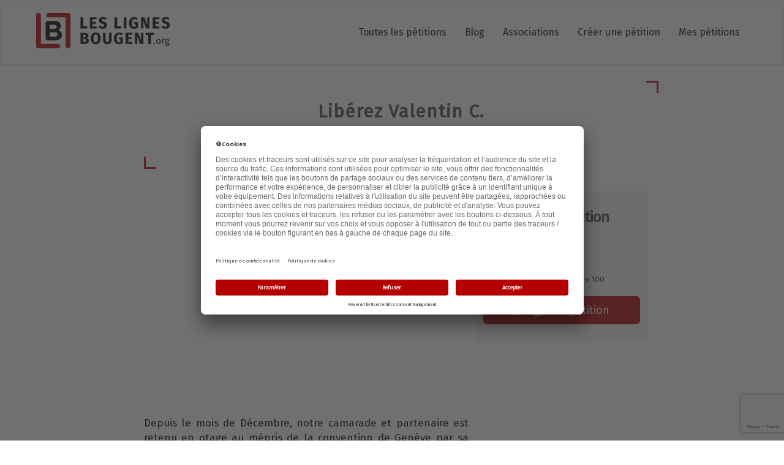

--- FILE ---
content_type: text/html; charset=UTF-8
request_url: https://www.leslignesbougent.org/petitions/liberez-valentin-c-11272/
body_size: 50899
content:
<!DOCTYPE html>
<html>

    <head>

        <meta charset="UTF-8">
        <meta http-equiv="X-UA-Compatible" content="IE=edge">
        <meta name="viewport" content="width=device-width, initial-scale=1">

        <link rel="shortcut icon" href="/images/LLB/favicon.ico" type="image/x-icon" />

        
        <title>[Pétition] Libérez Valentin C.</title>
                <script src="https://ajax.googleapis.com/ajax/libs/jquery/3.5.1/jquery.min.js"></script>

        
                    <!-- Google Tag Manager -->
            <script>
                let gtm = "GTM-PRW53T4";
                (function(w,d,s,l,i){w[l]=w[l]||[];w[l].push({'gtm.start':
                    new Date().getTime(),event:'gtm.js'});var f=d.getElementsByTagName(s)[0],
                    j=d.createElement(s),dl=l!='dataLayer'?'&l='+l:'';j.async=true;j.src=
                    'https://www.googletagmanager.com/gtm.js?id='+i+dl;f.parentNode.insertBefore(j,f);
                })(window,document,'script','dataLayer', gtm);
            </script>
            <!-- End Google Tag Manager -->
        
            <link rel="stylesheet" href="https://use.fontawesome.com/releases/v5.15.3/css/all.css" integrity="sha384-SZXxX4whJ79/gErwcOYf+zWLeJdY/qpuqC4cAa9rOGUstPomtqpuNWT9wdPEn2fk" crossorigin="anonymous">
    <link rel="stylesheet" href="/build/662.7ffb2ca9.css"><link rel="stylesheet" href="/build/LLB_petition.c7378238.css">

            <script>
        const recaptchaSiteKey = "6LeEQ4klAAAAAC31AXmO42jIZVQ8xNFUhejxxozG"
    </script>
     <script src="/build/runtime.10b4fc1c.js" defer></script><script src="/build/76.e3ebde5f.js" defer></script><script src="/build/520.61b42914.js" defer></script><script src="/build/188.d1f17612.js" defer></script><script src="/build/814.f98343c7.js" defer></script><script src="/build/98.b2e86ef6.js" defer></script><script src="/build/LLB_app.87d5c531.js" defer></script> 
    <script src="/build/629.c3cf1e1d.js" defer></script><script src="/build/LLB_petition.2d8e8ff3.js" defer></script>

            
    <meta property="og:locale" content="fr_FR" />
    <meta property="og:type" content="article" />
    <meta property="og:title" content=" [Pétition] Libérez Valentin C. " />
    <meta property="og:description" content="Depuis le mois de Décembre, notre camarade et partenaire est retenu en otage au mépris de la convention de Genève par sa dame l’empêchant de dynamiter les défenses du 92.Depuis lors, aucun passage en " />
    <meta property="og:url" content="http://www.leslignesbougent.org/petitions/liberez-valentin-c-11272/" />
    <meta property="og:image" content="https://llb-cdn.leslignesbougent.org/petition/2023/liberez-valentin-c-11272/images/liberez-valentin-c-11272.jpg" />
    <meta name="description" content="Depuis le mois de Décembre, notre camarade et partenaire est retenu en otage au mépris de la convention de Genève par sa dame l’empêchant de dynamiter les défenses du 92.Depuis lors, aucun passage en "/>
    <meta name="twitter:card" content="summary" />
    <meta name="twitter:title" content=" [Pétition] Libérez Valentin C. " />
    <meta name="twitter:description" content="Depuis le mois de Décembre, notre camarade et partenaire est retenu en otage au mépris de la convention de Genève par sa dame l’empêchant de dynamiter les défenses du 92.Depuis lors, aucun passage en " />

        <script type="text/javascript">
    window.campaignStatsApplication = 'LLB';
            window.campaignStatsStep = 'petition';
    </script>
<script type="text/javascript" src="https://cdn-cs.leslignesbougent.org/campaign-stats.js"></script>
    </head>

    <body class="petition-page">
        <!-- Google Tag Manager (noscript) -->
        <noscript><iframe src="https://www.googletagmanager.com/ns.html?id=GTM-PRW53T4"
                          height="0" width="0" style="display:none;visibility:hidden"></iframe></noscript>
        <!-- End Google Tag Manager (noscript) -->

        <nav class="navbar navbar-default" role="navigation">
   <div class="container">
         <div class="navbar-header ">
            <button type="button" class="navbar-toggle" data-toggle="collapse" data-target="#bs-example-navbar-collapse-1">
                <img src="/images/burger-new.png" alt="Menu icon" style="width: 25px; height: auto;">
            </button>
            <a class="navbar-brand" href="/">
               <img class="big" src="/images/LLB/logo.png" alt="logo" />
               <img class="small" src="/images/LLB/logo_small.png" alt="logo" />
            </a>
         </div>
         <div id="bs-example-navbar-collapse-1" class="collapse navbar-collapse">
            <div class="bs-example-navbar-collapse-1">
               <ul class="nav navbar-nav">
                     <li class="menu-item all-petitions">
                        <a title="Toutes les pétitions" href="/petitions/1/">Toutes les pétitions</a>
                     </li>
                     <li class="menu-item">
                        <a title="Blog" href="https://blog.leslignesbougent.org/">Blog</a>
                     </li>
                     <li class="menu-item">
                        <a title="Associations" href="https://blog.leslignesbougent.org/associations/">Associations</a>
                     </li>
                     <li class="menu-item wizard">
                        <a title="Créer une pétition" href="/creer-une-petition/">Créer une pétition</a>
                     </li>
                     <li class="menu-item my-petitions"><a href="/mes-petitions/">Mes pétitions</a></li>
               </ul>
            </div>
         </div>
   </div>
</nav>
        <div class="first-block">
            <div class="container">
                            </div>
            
                <div id="app">
        <div class="container" id="signature-llb-container">
            <div id="title-container" class="container">
                <div id="titre-article" class="bordure-social">
                    <div class="llb-petition-title">
                        <h1 >Libérez Valentin C.</h1>                        <span class="llb-subtitle">Destinataire(s) : Madame C.</span>
                    </div>
                </div>
            </div>

            <div id="content-container" class="container">
                <div id="content-article" class="row">
                    <div class="col-md-8 llb-left-col">
                        <article class="blog-post ">
                            <img class="llb-petition-picture" src="https://llb-cdn.leslignesbougent.org/petition/2023/liberez-valentin-c-11272/images/liberez-valentin-c-11272.jpg" alt="Libérez Valentin C."/>
                                        <div class="blog-post-body ">
                                <div class="vc_row wpb_row vc_row-fluid">
                                    <div class="wpb_column vc_column_container vc_col-sm-12">
                                        <div class="vc_column-inner">
                                            <div class="wpb_wrapper">
                                                <div class="wpb_text_column wpb_content_element ">
                                                    <div class="wpb_wrapper">
                                                        <p>Depuis le mois de Décembre, notre camarade et partenaire est retenu en otage au mépris de la convention de Genève par sa dame l’empêchant de dynamiter les défenses du 92.</p><p>Depuis lors, aucun passage en force n’a été sifflé pour les valeureux joueurs du FC Merguez, et seules de rates pénétration ont été réalisées à la vitesse fulgurante de 3 km/h, avec évidemment 7 ou 8 pas.</p><p>A la ravisseuse, nous sommes prêts à payer toute rançon, rendez-me nous en vie.</p>
                                                    </div>
                                                </div>
                                                                                            </div>
                                        </div>
                                    </div>
                                </div>
                                <h2><em>Auteur : Anthony</em></h2>
                            </div>
                        </article>
                    </div>

                    <div class="col-md-3" id="sign-this-petition-block">
                        <div id="custom_html-11"
                             class="widget_text sidebar-widget widget_custom_html visible-lg visible-md">
                            <div class="textwidget custom-html-widget">
                                <!-- Progress bar -->
                                <div id="petition-goal-block"
                                     style="background:#f2f2f2;padding: 12px;">
                                    <h2>Signez cette pétition</h2>
                                    <h3 style="font-size:20px; margin-top: 5px;">
                                        <template v-if="signatures_count + incr === 0">Aucune</template>
                                        <template v-else>Déja</template>
                                        <strong>
                                            <span class="counter" id="counterUp2" style="color: #b50000;"></span>
                                        </strong>
                                        <% 'signature' + (signatures_count + incr > 1 ? 's' : '') %></h3>
                                    <div class="progress">
                                        <div class="progress-bar progress-bar-success" role="progressbar"
                                             :aria-valuenow="petitionGoalRate"
                                             aria-valuemin="0" aria-valuemax="100"
                                             :style="{ 'width': petitionGoalRate + '%' }">
                                        </div>
                                    </div>
                                    <div class="goal-block" v-html="formattedRemaining"></div><br>
                                    <div class="text-center" style="margin-bottom: 15px; width:100%;">
                                        <a href="#formulaire" class="btn btn-primary btn-lg active" role="button"
                                           aria-pressed="true"
                                           style="background-color: #b50000; border-color: #b50000; width:100%;">
                                            Je signe la pétition</a>
                                    </div>
                                </div>

                            </div>
                        </div>
                    </div>
                </div>
            </div>
        </div>

        <div class="mobileShow text-center">
            <a href="#formulaire" id="btn-rouge-fixed">
                <input class="btn btn-default btn-rouge" type="submit" value="Je signe !">
            </a>
        </div>

        <div class="container-fluid" id="formulaire">
            <div class="row">
                <template v-if="specs.content != null && specs.content.beforeApp != null">
                    <div id="beforeApp" v-html="$t(specs.content.beforeApp)"></div>
                </template>

                <div id="pet-sign_count" class="col-md-12">
                    <template v-if="specs.content != null && specs.content.beforeCounter != null">
                        <div id="beforeCounter" v-html="$t(specs.content.beforeCounter)"></div>
                    </template>
                    <h1><% $t("Number of signatures:") %><br><span class="counter" id="counterUp"
                                                                   style="color: #b50000;"></span></h1>
                    <template v-if="specs.content != null && specs.content.afterCounter != null">
                        <div id="afterCounter" v-html="$t(specs.content.afterCounter)"></div>
                    </template>
                </div>

                <div id="pet-form_wrapper" class="col-md-8">
                    <template v-if="specs.content != null && specs.content.beforeForm != null">
                        <div id="beforeForm" v-html="$t(specs.content.beforeForm)"></div>
                    </template>

                    <div id="pet-form_fields">
                        <template v-if="specs.content != null && specs.content.beforeFields != null">
                            <div id="beforeFields" v-html="$t(specs.content.beforeFields)"></div>
                        </template>
                        <div v-for="field in formFields">
                            <template v-if="field.display == null || field.display != 0">
                                <div class="form-group" :class="{'has-error': errors.has(field.fieldName) }">
                                    <template v-if="field.type != null && field.type == 'check'">
                                        <input type="checkbox"
                                               class="input"
                                               :id="field.fieldName" :name="field.fieldName"
                                               v-model="signature[field.fieldName]">
                                        <label :for="field.fieldName"><% $t([field.label]) %></label>
                                    </template>
                                    <template v-else>
                                        <label v-if="field.fieldName !== 'comment'"
                                               :for="field.fieldName"><% $t([field.label]) %> :</label>
                                        <span v-show="errors.has(field.fieldName)" class="help is-danger"><% errors.first(field.fieldName) %></span>
                                        <div :class="{ 'control': true }">
                                            <template v-if="field.fieldName === 'country'">
                                                <select :class="{'form-control': true, 'input': true, 'is-danger': errors.has(field.fieldName) }"
                                                        :id="field.fieldName" :name="field.fieldName"
                                                        v-model="signature[field.fieldName]">
                                                    <option v-for="country in countries"
                                                            :value="country.code"
                                                            :disabled="country.code === 'DISABLED'"
                                                            v-html="(country.label)"></option>
                                                </select>
                                            </template>
                                            <template v-else-if="field.fieldName === 'state'">
                                                <select
                                                        :class="{'form-control': true, 'input': true, 'is-danger': errors.has(field.fieldName) }"
                                                        :id="field.fieldName" :name="field.fieldName"
                                                        v-model="signature[field.fieldName]" value=""></select>
                                            </template>
                                            <template v-else-if="field.fieldName === 'comment'">
                                                    <textarea placeholder="Je signe parce que... (optionnel)"
                                                              rows="5" resize="none"
                                                              class="form-control"
                                                              :id="field.fieldName" :name="field.fieldName"
                                                              v-model="signature[field.fieldName]"></textarea>
                                            </template>
                                            <template v-else-if="field.fieldName === 'email'">
                                                <input type="email"
                                                       :class="{'input': true, 'is-danger': errors.has(field.fieldName) }"
                                                       :id="field.fieldName" :name="field.fieldName"
                                                       v-model="signature[field.fieldName]" value=""
                                                       v-on:keyup="validate(field.fieldName)">
                                            </template>
                                            <template v-else>
                                                <input type="text"
                                                       :class="{'input': true, 'is-danger': errors.has(field.fieldName) }"
                                                       :id="field.fieldName" :name="field.fieldName"
                                                       v-model="signature[field.fieldName]" value=""
                                                       v-on:keyup="validate(field.fieldName)">
                                            </template>
                                        </div>
                                    </template>
                                    <template v-if="field.tooltip != null"><span
                                                class="small"><% $t([field.tooltip]) %></span>
                                    </template>
                                </div>
                            </template>
                        </div>
                        <template v-if="specs.content != null && specs.content.afterFields != null">
                            <div id="afterFields" v-html="$t(specs.content.afterFields)"></div>
                        </template>
                    </div>

                    <template v-if="specs != null && specs.formChecks != null">
                        <div id="pet-form_checks">
                            <template v-if="specs.content != null && specs.content.beforeChecks != null">
                                <div id="beforeChecks" v-html="$t(specs.content.beforeChecks)"></div>
                            </template>
                            <div v-for="check in specs.formChecks" class="checks">
                                <div class="form-group" :class="{'has-error': errors.has(check.name) }">
                                    <label :for="check.name">
                                        <input type="checkbox"
                                               :id="check.name"
                                               :class="{'input': true, 'is-danger': errors.has(check.name) }"
                                               :name="check.name"
                                               v-model="signature[check.name]">
                                        <div v-html="$t([check.label])"></div>
                                        <span v-show="errors.has(check.name)" class="help is-danger"><% errors.first(check.name) %></span>
                                    </label>
                                </div>
                            </div>
                            <template v-if="specs.content != null && specs.content.afterChecks != null">
                                <div id="afterChecks" v-html="$t(specs.content.afterChecks)"></div>
                            </template>
                        </div>
                    </template>
                    <template v-if="specs != null && specs.coregs != null">
                        <div id="pet-form_coregs">
                            <template v-if="specs.content != null && specs.content.beforeCoregs != null">
                                <div id="beforeCoregs" v-html="$t(specs.content.beforeCoregs)"></div>
                            </template>
                            <div v-for="_coreg in specs.coregs" class="coregs">
                                <template v-if="_coreg.display == null || _coreg.display != 0">
                                    <div class="form-group"
                                         :class="{'has-error': errors.has(_coreg.name) }">
                                        <div class="coreg-title" style="font-size:16px;" v-html="$t([_coreg.label])"></div>
                                        <span v-show="errors.has(_coreg.name)" class="help is-danger"><% errors.first(_coreg.name) %></span>

                                        <label :for="_coreg.pub_code">
                                            <input type="radio"
                                                  :id="_coreg.pub_code"
                                                  :class="{'input': true, 'is-danger': errors.has(_coreg.name) }"
                                                  :name="_coreg.name"
                                                  v-model="coreg[_coreg.pub_code]"
                                                  value="1"
                                            />
                                            <div style="font-size:16px;">Oui, je veux être informé</div>
                                        </label>
                                        <label :for="_coreg.pub_code + '_no'">
                                            <input type="radio"
                                                   :id="_coreg.pub_code + '_no'"
                                                   :class="{'input': true, 'is-danger': errors.has(_coreg.name) }"
                                                   :name="_coreg.name"
                                                   v-model="coreg[_coreg.pub_code]"
                                                   value="0"
                                            />
                                            <div style="font-size:16px;">Non</div>
                                        </label>
                                    </div>
                                </template>
                                <template v-if="_coreg.display != null && _coreg.display == 0">
                                    <input type="hidden" :name="_coreg.name" :id="_coreg.pub_code" value="1"/>
                                </template>
                            </div>
                            <template v-if="specs.content != null && specs.content.afterCoregs != null">
                                <div id="afterCoregs" v-html="$t(specs.content.afterCoregs)"></div>
                            </template>
                        </div>
                    </template>

                    <div id="pet-form_submit" class="text-center">
                        <template v-if="specs.content != null && specs.content.beforeSubmit!= null">
                            <div id="beforeSubmit" v-html="$t(specs.content.beforeSubmit)"></div>
                        </template>
                        <button :disabled="buttonSigning" type="button" name="submitbtn" id="submitbtn"
                                class="btn btn-default btn-rouge" data-info="petition_signature" v-on:click="validateSignature">
                            <span v-if="!buttonSigning"><% $t("I sign the petition") %></span>
                            <i v-else class="fas fa-spinner fa-spin"></i>
                        </button>
                        <div id="afterSubmit">
                            En signant la pétition j'accepte que Les Lignes Bougent traite mes données à des fins de gestion des signatures
                            et des commentaires. J'accepte également d'être informé(e) des actions citoyennes initiées via Les Lignes Bougent.
                            Pour en savoir plus sur ces traitements et sur mes droits, je consulte la
                            <a href="https://blog.leslignesbougent.org/politique-de-confidentialite/" target="_blank"><strong>politique de confidentialité</strong></a>.
                            Tout commentaire doit respecter la charte des contenus de la communauté LLB. <a href="https://blog.leslignesbougent.org/charte/" target="_blank"><strong>Lire la charte</strong></a>.
                        </div>
                    </div>

                    <div id="sharing-buttons-post">
                        <div class="pw-server-widget" data-id="wid-ctr97p41" data-url="http://www.leslignesbougent.org/petitions/liberez-valentin-c-11272/"></div>                    </div>
                </div>
                <div id="pet-last_signatures" class="col-md-4">
                <table id="latest_list_table" class="table">
                    <thead>
                    <tr>
                        <th class="signatures-hour"><% $t("Hour") %></th>
                        <th class="signatures-zip-code"><% $t("Postal Code") %></th>
                        <th class="signatures-name">Nom</th>
                    </tr>
                    </thead>
                    <tbody>
                    <tr v-for="signature in signatures">
                        <td class="signatures-hour"><% signature.lapse %></td>
                        <td class="signatures-zip-code"><% signature.details.postalCode %></td>
                        <td class="signatures-name"><% signature.details.name %> <%signature.details.surname %></td>
                    <tr>
                    </tbody>
                </table>
            </div>

                <template v-if="specs.content != null && specs.content.afterForm != null">
                    <div id="afterForm" v-html="$t(specs.content.afterForm)"></div>
                </template>
            </div>

            
        </div>
    </div>
    </div> <!-- #app -->




    <!-- PETITION APP -->
    <script>
        var petConfigs = {
            spec_url: "https://cdn-common.leslignesbougent.org",
            curiosity_base_path: "https://curiosity.pubfac.com",
            petition_code: "liberez-valentin-c-11272",
            lang: "fr",
            esc: "1",
            clickid: "",
            gclid: ""
        }
    </script>
    <script src="https://www.google.com/recaptcha/api.js?render=6LeEQ4klAAAAAC31AXmO42jIZVQ8xNFUhejxxozG"></script>
    <script src="https://cdn-common.leslignesbougent.org/utils/js/object-assign-auto.min.js"></script>
    <script src="https://cdn-common.leslignesbougent.org/front/vue/js/vue-notifications.es5.min.js"></script>
    <script src="https://cdn-common.leslignesbougent.org/front/vue/js/vue.min.js"></script>
    <script src="https://cdn-common.leslignesbougent.org/front/vue/js/vue-router.min.js"></script>
    <script src="https://cdn-common.leslignesbougent.org/front/vue/js/vuex.min.js"></script>
    <script src="https://cdn-common.leslignesbougent.org/front/vue/js/vuex-i18n.min.js"></script>
    <script src="https://cdn-common.leslignesbougent.org/front/vue/js/vue-resource.min.js"></script>
    <script src="https://cdn-common.leslignesbougent.org/front/utils/js/mini-toastr.es5.min.js"></script>
    <script src="https://cdn-common.leslignesbougent.org/front/vue/js/vee-validate.min.js"></script>
    <script src="https://cdn-common.leslignesbougent.org/front/vue/js/translations/validator_messages_fr.js"></script>
    <script src="https://cdn-common.leslignesbougent.org/petition/js/translations/fr.js"></script>
    <script src="https://cdn.leslignesbougent.org/petition/liberez-valentin-c-11272/js/translations/fr.js"></script>
    <script src="https://cdn.leslignesbougent.org/petition/liberez-valentin-c-11272/js/petition_specs.js"></script>
    <script src="https://cdn-common.leslignesbougent.org/utils/js/moment-with-locales.js"></script>
    <script src="https://cdn-common.leslignesbougent.org/utils/js/countUp.min.js"></script>

    <div id="dataModalCgv" class="modal in" tabindex="-1" role="dialog" style="display: none;">
        <div class="modal-dialog" role="document">
            <div class="modal-content">
                <div class="modal-header">
                    <h4 class="modal-title">Conditions de traitement des données</h4>
                    <button type="button" class="close" data-dismiss="modal" aria-label="Close" style="">
                        <span aria-hidden="true">×</span>
                    </button>
                </div>
                <div class="modal-body">
                    <p>Les informations demandées, signalées par un astérisque, sont obligatoires et sont destinées à la
                        société Les Lignes Bougent, responsable du traitement, aux fins de traitement des pétitions,
                        signatures, sondages et questionnaires, de gestion de votre compte, de suivi de qualité de nos
                        services, d'information et de communication.</p>

                    <p>Elles sont conservées pour la durée strictement nécessaire à la gestion de nos relations et sont
                        destinées à nos services, notamment le service technique, établis hors de l'Union Européenne et
                        dans un Etat offrant un niveau de protection reconnu adéquat par l'Union Européenne et la CNIL.
                        Conformément à la Loi Informatique et Libertés du 6 janvier 1978, vous disposez d'un droit
                        d'accès, de rectification et de suppression des données vous concernant et d'opposition à
                        leur traitement. Si vous souhaitez l'exercer, vous pouvez écrire à la société Les Lignes Bougent
                        à son siège social (21, Place de la République, 75003 Paris, France) en indiquant vos nom, prénom,
                        adresse et email ou nous adresser un message via le formulaire de contact <a href="https://blog.leslignesbougent.org/contact/">disponible ICI</a> (veuillez sélectionner "Données personnelles (RGPD").
                        <br>Pour en savoir plus, nous vous invitons à consulter notre <a href="https://www.leslignesbougent.org/politique-de-confidentialite/">Politique de
                            Confidentialité</a>.
                    </p>
                </div>
                <div class="modal-footer">
                    <button type="button" class="btn btn-primary" data-dismiss="modal">Fermer</button>
                </div>
            </div>
        </div>
    </div>

    <script>
      <!-- PETITION APP => js/petition-vue.js -->
    </script>

    <div id="comments-container" class="container">
        <div class="row">
            <div class="col-md-8">
                <h3 class="comments-number">Commentaires <span id="count-total-comments"></span></h3>
                <style type="text/css">.alm-btn-wrap{display:block;text-align:center;padding:10px 0 25px;position:relative}.alm-btn-wrap:after{display:table;clear:both;height:0;width:100%;content:''}.alm-btn-wrap .alm-load-more-btn{font-size:15px;font-weight:500;width:auto;height:43px;line-height:1;background:#ed7070;-webkit-box-shadow:0 1px 1px rgba(0,0,0,.04);box-shadow:0 1px 1px rgba(0,0,0,.04);color:#fff;border:none;border-radius:4px;margin:0;padding:0 20px;display:inline-block;position:relative;-webkit-transition:all .3s ease;transition:all .3s ease;text-align:center;text-decoration:none;-webkit-appearance:none;-moz-appearance:none;appearance:none;-webkit-user-select:none;-moz-user-select:none;-ms-user-select:none;user-select:none;cursor:pointer}.alm-btn-wrap .alm-load-more-btn.loading,.alm-btn-wrap .alm-load-more-btn:hover{background-color:#e06161;-webkit-box-shadow:0 1px 3px rgba(0,0,0,.09);box-shadow:0 1px 3px rgba(0,0,0,.09);color:#fff;text-decoration:none}.alm-btn-wrap .alm-load-more-btn:active{-webkit-box-shadow:none;box-shadow:none;text-decoration:none}.alm-btn-wrap .alm-load-more-btn.loading{cursor:default;outline:0;padding-left:44px}.alm-btn-wrap .alm-load-more-btn.done{cursor:default;opacity:.15;background-color:#ed7070;outline:0!important;-webkit-box-shadow:none!important;box-shadow:none!important}.alm-btn-wrap .alm-load-more-btn.done:before,.alm-btn-wrap .alm-load-more-btn:before{background:0 0;width:0}.alm-btn-wrap .alm-load-more-btn.loading:before{background:#fff url('/images/ajax-loader.gif') no-repeat center center;width:30px;height:31px;margin:6px;border-radius:3px;display:inline-block;z-index:0;content:'';position:absolute;left:0;top:0;overflow:hidden;-webkit-transition:width .5s ease-in-out;transition:width .5s ease-in-out}.ajax-load-more-wrap.white .alm-load-more-btn{background-color:#fff;color:#787878;border:1px solid #e0e0e0;overflow:hidden;-webkit-transition:none;transition:none;outline:0}.ajax-load-more-wrap.white .alm-load-more-btn.loading,.ajax-load-more-wrap.white .alm-load-more-btn:focus,.ajax-load-more-wrap.white .alm-load-more-btn:hover{background-color:#fff;color:#333;border-color:#aaa}.ajax-load-more-wrap.white .alm-load-more-btn.done{background-color:#fff;color:#444;border-color:#ccc}.ajax-load-more-wrap.white .alm-load-more-btn.loading{color:rgba(255,255,255,0)!important;outline:0!important;background-color:transparent;border-color:transparent!important;-webkit-box-shadow:none!important;box-shadow:none!important;padding-left:20px}.ajax-load-more-wrap.white .alm-load-more-btn.loading:before{margin:0;left:0;top:0;width:100%;height:100%;background-color:transparent;background-image:url(https://www.leslignesbougent.org/petitions/wp-content/plugins/ajax-load-more/core/img/ajax-loader-lg.gif);background-size:25px 25px;background-position:center center}.ajax-load-more-wrap.light-grey .alm-load-more-btn{background-color:#efefef;color:#787878;border:1px solid #e0e0e0;overflow:hidden;-webkit-transition:all 75ms ease;transition:all 75ms ease;outline:0}.ajax-load-more-wrap.light-grey .alm-load-more-btn.done,.ajax-load-more-wrap.light-grey .alm-load-more-btn.loading,.ajax-load-more-wrap.light-grey .alm-load-more-btn:focus,.ajax-load-more-wrap.light-grey .alm-load-more-btn:hover{background-color:#f1f1f1;color:#222;border-color:#aaa}.ajax-load-more-wrap.light-grey .alm-load-more-btn.loading{color:rgba(255,255,255,0)!important;outline:0!important;background-color:transparent;border-color:transparent!important;-webkit-box-shadow:none!important;box-shadow:none!important;padding-left:20px}.ajax-load-more-wrap.light-grey .alm-load-more-btn.loading:before{margin:0;left:0;top:0;width:100%;height:100%;background-color:transparent;background-image:url('/images/ajax-loader-lg.gif');background-size:25px 25px;background-position:center center}.ajax-load-more-wrap.blue .alm-load-more-btn{background-color:#1b91ca}.ajax-load-more-wrap.blue .alm-load-more-btn.done,.ajax-load-more-wrap.blue .alm-load-more-btn.loading,.ajax-load-more-wrap.blue .alm-load-more-btn:hover{background-color:#1b84b7}.ajax-load-more-wrap.green .alm-load-more-btn{background-color:#80ca7a}.ajax-load-more-wrap.green .alm-load-more-btn.done,.ajax-load-more-wrap.green .alm-load-more-btn.loading,.ajax-load-more-wrap.green .alm-load-more-btn:hover{background-color:#81c17b}.ajax-load-more-wrap.purple .alm-load-more-btn{background-color:#b97eca}.ajax-load-more-wrap.purple .alm-load-more-btn.done,.ajax-load-more-wrap.purple .alm-load-more-btn.loading,.ajax-load-more-wrap.purple .alm-load-more-btn:hover{background-color:#a477b1}.ajax-load-more-wrap.grey .alm-load-more-btn{background-color:#a09e9e}.ajax-load-more-wrap.grey .alm-load-more-btn.done,.ajax-load-more-wrap.grey .alm-load-more-btn.loading,.ajax-load-more-wrap.grey .alm-load-more-btn:hover{background-color:#888}.ajax-load-more-wrap.infinite .alm-load-more-btn{width:100%;background-color:transparent!important;background-position:center center;background-repeat:no-repeat;background-image:url(https://www.leslignesbougent.org/petitions/wp-content/plugins/ajax-load-more/core/img/spinner.gif);border:none!important;opacity:0;-webkit-transition:opacity .2s ease;transition:opacity .2s ease;-webkit-box-shadow:none!important;box-shadow:none!important;overflow:hidden;text-indent:-9999px;cursor:default!important;outline:0!important}.ajax-load-more-wrap.infinite .alm-load-more-btn:before{display:none!important}.ajax-load-more-wrap.infinite .alm-load-more-btn:active,.ajax-load-more-wrap.infinite .alm-load-more-btn:focus{outline:0}.ajax-load-more-wrap.infinite .alm-load-more-btn.done{opacity:0}.ajax-load-more-wrap.infinite .alm-load-more-btn.loading{opacity:1}.ajax-load-more-wrap.infinite.skype .alm-load-more-btn{background-image:url(https://www.leslignesbougent.org/petitions/wp-content/plugins/ajax-load-more/core/img/spinner-skype.gif)}.ajax-load-more-wrap.infinite.ring .alm-load-more-btn{background-image:url(https://www.leslignesbougent.org/petitions/wp-content/plugins/ajax-load-more/core/img/spinner-ring.gif)}.ajax-load-more-wrap.infinite.fading-blocks .alm-load-more-btn{background-image:url(https://www.leslignesbougent.org/petitions/wp-content/plugins/ajax-load-more/core/img/loader-fading-blocks.gif)}.ajax-load-more-wrap.infinite.fading-circles .alm-load-more-btn{background-image:url(https://www.leslignesbougent.org/petitions/wp-content/plugins/ajax-load-more/core/img/loader-fading-circles.gif)}.ajax-load-more-wrap.infinite.chasing-arrows .alm-load-more-btn{background-image:url(https://www.leslignesbougent.org/petitions/wp-content/plugins/ajax-load-more/core/img/spinner-chasing-arrows.gif)}.alm-listing .alm-reveal{outline:0}.alm-listing .alm-reveal:after{display:table;clear:both;height:0;width:100%;content:''}.alm-listing{margin:0;padding:0}.alm-listing .alm-paging-content>li,.alm-listing .alm-reveal>li,.alm-listing>li{background:0 0;margin:0 0 30px;padding:0 0 0 170px;position:relative;list-style:none}.alm-listing .alm-paging-content>li.no-img,.alm-listing .alm-reveal>li.no-img,.alm-listing>li.no-img{padding:0}.alm-listing .alm-paging-content>li p,.alm-listing .alm-reveal>li p,.alm-listing>li p{margin:0}.alm-listing .alm-paging-content>li p.entry-meta,.alm-listing .alm-reveal>li p.entry-meta,.alm-listing>li p.entry-meta{margin:0 0 5px;opacity:.75}.alm-listing .alm-paging-content>li h3,.alm-listing .alm-reveal>li h3,.alm-listing>li h3{margin:0 0 10px}.alm-listing .alm-paging-content>li img,.alm-listing .alm-reveal>li img,.alm-listing>li img{position:absolute;left:0;top:0;border-radius:2px}.alm-listing.products li.product{padding-left:inherit}.alm-listing.products li.product img{position:static;border-radius:inherit}.alm-listing.stylefree .alm-paging-content>li,.alm-listing.stylefree .alm-reveal>li,.alm-listing.stylefree>li{padding:inherit;margin:inherit}.alm-listing.stylefree .alm-paging-content>li img,.alm-listing.stylefree .alm-reveal>li img,.alm-listing.stylefree>li img{padding:inherit;margin:inherit;position:static;border-radius:inherit}.alm-listing.rtl .alm-paging-content>li,.alm-listing.rtl .alm-reveal>li{padding:0 170px 0 0;text-align:right}.alm-listing.rtl .alm-paging-content>li img,.alm-listing.rtl .alm-reveal>li img{left:auto;right:0}.alm-listing.rtl.products li.product{padding-right:inherit}.alm-masonry{display:block;overflow:hidden;clear:both}.alm-placeholder{opacity:0;-webkit-transition:opacity .2s ease;transition:opacity .2s ease;display:none}.alm-toc{display:-webkit-box;display:-ms-flexbox;display:flex;width:auto;padding:10px 0}.alm-toc button{background:#f7f7f7;border-radius:4px;-webkit-transition:all .15s ease;transition:all .15s ease;outline:0;border:1px solid #efefef;-webkit-box-shadow:none;box-shadow:none;color:#454545;cursor:pointer;font-size:14px;font-weight:500;padding:7px 10px;line-height:1;margin:0 5px 0 0;height:auto}.alm-toc button:focus,.alm-toc button:hover{border-color:#ccc;color:#222}.alm-toc button:hover{text-decoration:underline}.alm-toc button:focus{-webkit-box-shadow:0 0 0 3px rgba(0,0,0,.05);box-shadow:0 0 0 3px rgba(0,0,0,.05)}</style>
                <div id="ajax-load-more" class="ajax-load-more-wrap default">
                    <ul id="wrapper-comments-list" class="commentlist alm-comments alm-ajax"></ul>
                    <div class="alm-btn-wrap">
                        <button id="btn-load-more-comments" class="alm-load-more-btn more" rel="next">Charger plus de commentaires</button>
                    </div>
                </div>
            </div>
        </div>
    </div>

    <script>
        var baseUrl = 'https://curiosity.pubfac.com';
        var pageSize = 5;
        var lastCommentTimestamp = Date.now()

        $(document).ready(function () {
            getComments(pageSize, lastCommentTimestamp, 'liberez-valentin-c-11272', 5, 48);

            $('#btn-load-more-comments').on('click', function () {
                getComments(pageSize, lastCommentTimestamp, 'liberez-valentin-c-11272', 5, 48);
            });
        });

        function getComments(pageSize, lastCommentTimestamp, petitionCode, affiliateId, publicationId) {
            const params = new URLSearchParams({
            lastCommentTimestamp,
            size: pageSize,
            petitionCode: petitionCode,
            affiliateId: affiliateId,
            publicationId
            }).toString()

            $.ajax({
                url:`${baseUrl}/listcomment?${params}`,
                type:"GET",
                success: function (data) {
                    if (data.statusCode == 200) {
                        buildCommentsHtml(data);
                    }
                }
            });
        }

        function buildCommentsHtml(data) {
            if (data && data.body) {
                var html = '';
                var countTotalComments = 0;
                if (data.body) {
                    var commentsResult = JSON.parse(data.body);
                    countTotalComments = commentsResult.sizeList;
                    for (var i = 0; i < commentsResult.comments.length; i++) {
                        var comment = JSON.parse(commentsResult.comments[i]);

                        let row =  '<li class="comment" id="'+comment.id+'">';
                            row += '    <article>';
                            row += '        <footer><b class="fn">'+comment.pseudo+'</b></footer>';
                            row += '        <div><p>'+comment.comment+'</p></div>';

                        if (comment.date && typeof comment.date !== 'undefined' && comment.date !== 'undefined') {
                            const utcDate = moment.utc(comment.date, moment.ISO_8601);
                            const formattedDate = utcDate.local().format('DD/MM/YYYY, HH:mm:ss');
                            const timestamp = moment(utcDate).format("X");

                            if (timestamp < lastCommentTimestamp) {
                              lastCommentTimestamp = timestamp
                            }

                            row += '        <div class="comment-metadata">';
                            row += '            <time datetime="'+comment.date+'">'+formattedDate+'</time>';
                            row += '        </div>';
                        }
                  
                        row += '    </article>';
                        row += '</li>';

                        html += row;
                    }
                }
                $('#wrapper-comments-list').html($('#wrapper-comments-list').html()+html);
                $('#count-total-comments').html('('+countTotalComments+')');
            }
        }
    </script>

        </div>


        <footer>
   <div class="footer" id="footermenu">
         <div class="container">
            <div class="row">
               <div class="col-md-3">
                     <div class="sidebar-widget widget_nav_menu">
                        <h3 class="sidebar-title">Les Lignes Bougent</h3>
                        <ul class="menu">
                           <li class="menu-item"><a href="https://blog.leslignesbougent.org/qui-sommes-nous/">Qui sommes-nous ?</a></li>
                            <li class="menu-item"><a href="https://blog.leslignesbougent.org">Blog</a></li>
                            <li class="menu-item"><a href="https://blog.leslignesbougent.org/associations/">Associations mises en lumière</a></li>
                            <li class="menu-item"><a href="https://blog.leslignesbougent.org/contact/">Contact</a></li>
                        </ul>
                     </div>
               </div>
               <div class="col-md-3">
                     <div class="sidebar-widget widget_nav_menu">
                        <h3 class="sidebar-title">Aide</h3>
                        <ul class="menu">
                            <li class="menu-item"><a href="https://blog.leslignesbougent.org/faq/">Questions fréquentes</a></li>
                            <li class="menu-item"><a href="https://petition-en-ligne.leslignesbougent.org/comment-creer-une-petition-qui-cartonne/signup.html" rel="noopener noreferrer" target="_blank">Guide : comment créer une pétition ?</a></li>
                            <li class="menu-item"><a href="https://www.leslignesbougent.org/creer-une-petition/">Lancez votre 1ère pétition</a></li>
                            <li class="menu-item">
                                <button class="btn" style="margin-top:10px;border-color: gray !important;color: #000000;background-color: transparent !important;" onclick="UC_UI.showSecondLayer();">Paramètres cookies</button>
                            </li>
                        </ul>
                     </div>
               </div>
               <div class="col-md-3">
                     <div class="sidebar-widget widget_nav_menu">
                        <h3 class="sidebar-title">Réseaux sociaux</h3>
                        <ul class="menu">
                            <li class="menu-item"><a target="_blank" rel="noopener noreferrer" href="https://www.facebook.com/Les-Lignes-Bougent-495762937483621/"><i class="fab fa-facebook" aria-hidden="true"> <span style="font-family:  Fira Sans Regular, Sans-serif;"> Facebook</span></i></a></li>
                            <li class="menu-item"><a target="_blank" rel="noopener noreferrer" href="https://twitter.com/lignesbougent"><i class="fab fa-twitter" aria-hidden="true"><span style="font-family:  Fira Sans Regular, Sans-serif;"> Twitter</span></i></a></li>
                            <li class="menu-item"><a target="_blank" rel="noopener noreferrer" href="https://www.youtube.com/channel/UCFRTbctvPWPTbjCXV7cOrPw"><i class="fab fa-youtube" aria-hidden="true"><span style="font-family: Fira Sans Regular, Sans-serif;"> YouTube</span></i></a></li>
                            <li class="menu-item"><a target="_blank" rel="noopener noreferrer" href="https://www.instagram.com/leslignesbougent/"><i class="fab fa-instagram" aria-hidden="true"><span style="font-family: Fira Sans Regular, Sans-serif;"> Instagram</span></i></a></li>
                            <li class="menu-item"><a target="_blank" rel="noopener noreferrer" href="https://www.pinterest.fr/leslignesbougent/"><i class="fab fa-pinterest" aria-hidden="true"><span style="font-family: Fira Sans Regular, Sans-serif;"> Pinterest</span></i></a></li>
                        </ul>
                     </div>
               </div>
               <div class="col-md-3">
                     <div id="text-4" class="sidebar-widget widget_text">
                        <h3 class="sidebar-title">Lettre d’information</h3>
                        <div class="textwidget">
                           <ul>
                                 <li style="list-style-type: none;">Je m’inscris à la lettre les Lignes Bougent pour rester informé(e) des combats citoyens en cours.</li>
                           </ul>
                        </div>
                     </div>
               </div>
            </div>
            <div class="row" style="width: 100%;">
               <div class="newsletter">
                     <input id="inscription_form" name="email" type="email" value="" placeholder="Votre e-mail" data-source-code="LLB628240001">
                     <input type="submit" class="btn btn-primary" id="inscription" value="Je m'inscris !">
                     <p style="display:none; color:green; font-weight:bold;" id="merci-inscription">Merci pour votre
                        inscription !</p>
                     <p>Votre adresse email restera strictement confidentielle et ne sera jamais échangée. Pour consulter notre politique de confidentialité, <a href="https://blog.leslignesbougent.org/politique-de-confidentialite/" target="_blank">cliquez ici.</a></p>
               </div>
            </div>
         </div>
   </div>
   <div class="footer">
         <div class="container">
            <div class="row">
               <div class="col-sm-9 ">
                     <div class="menu-menu2v2-container">
                        <ul class="nav navbar-nav">
                           <li class="menu-item"><a href="/">Accueil</a></li>
                           <li class="menu-item"><a href="https://blog.leslignesbougent.org/politique-de-confidentialite/">Politique de confidentialité</a></li>
                           <li class="menu-item"><a href="https://blog.leslignesbougent.org/politique-d-utilisation-des-cookies/">Cookies</a></li>
                           <li class="menu-item"><a href="https://blog.leslignesbougent.org/cgu/">CGU</a></li>
                           <li class="menu-item"><a href="https://blog.leslignesbougent.org/mentions-legales/">Mentions légales</a></li>
                           <li class="menu-item"><a href="https://blog.leslignesbougent.org/faq/">FAQ</a></li>
                        </ul>
                     </div>
               </div>
               <div class="col-sm-3 " style="margin-top: 40px;">
                     <i class="fas fa-copyright"></i> 2021 - leslignesbougent.org
               </div>
            </div>
         </div>
         <div class="footer-bottom"> </div>
   </div>
</footer>
        <!-- Edit User Modal -->
        <div class="modal fade account-modal" id="editUserModal" tabindex="-1" role="dialog" aria-hidden="true">
   <div class="modal-dialog" role="document">
         <div class="modal-content">
            <div class="modal-header">
               <h2 class="modal-title text-center">Modifier mon profil</h2>
               <button type="button" class="close" data-dismiss="modal" aria-label="Close">
                   <img src="/images/cross-new.png" alt="Fermer icone" />
                   <span aria-hidden="true">&times;</span>
               </button>
            </div>
            <div class="modal-body"></div>
         </div>
   </div>
</div>
        <script type="text/javascript">
          var baseUrlCuriosityApi = 'https://curiosity.pubfac.com';
          var llbAffiliateId = 5;
          var petitionBaseLink = '/petitions/CODE/';
          var myAccountUrl = '/mes-petitions/';
          var editAccountUrl = '/mes-petitions/mon-compte/';
          var logoutUrl = '/mes-petitions/deconnexion/';
          var llbCdnSpecFile = 'https://cdn.leslignesbougent.org';
        </script>
    </body>
</html>


--- FILE ---
content_type: text/html; charset=utf-8
request_url: https://www.google.com/recaptcha/api2/anchor?ar=1&k=6LeEQ4klAAAAAC31AXmO42jIZVQ8xNFUhejxxozG&co=aHR0cHM6Ly93d3cubGVzbGlnbmVzYm91Z2VudC5vcmc6NDQz&hl=en&v=N67nZn4AqZkNcbeMu4prBgzg&size=invisible&anchor-ms=20000&execute-ms=30000&cb=6irpw4th22ad
body_size: 49024
content:
<!DOCTYPE HTML><html dir="ltr" lang="en"><head><meta http-equiv="Content-Type" content="text/html; charset=UTF-8">
<meta http-equiv="X-UA-Compatible" content="IE=edge">
<title>reCAPTCHA</title>
<style type="text/css">
/* cyrillic-ext */
@font-face {
  font-family: 'Roboto';
  font-style: normal;
  font-weight: 400;
  font-stretch: 100%;
  src: url(//fonts.gstatic.com/s/roboto/v48/KFO7CnqEu92Fr1ME7kSn66aGLdTylUAMa3GUBHMdazTgWw.woff2) format('woff2');
  unicode-range: U+0460-052F, U+1C80-1C8A, U+20B4, U+2DE0-2DFF, U+A640-A69F, U+FE2E-FE2F;
}
/* cyrillic */
@font-face {
  font-family: 'Roboto';
  font-style: normal;
  font-weight: 400;
  font-stretch: 100%;
  src: url(//fonts.gstatic.com/s/roboto/v48/KFO7CnqEu92Fr1ME7kSn66aGLdTylUAMa3iUBHMdazTgWw.woff2) format('woff2');
  unicode-range: U+0301, U+0400-045F, U+0490-0491, U+04B0-04B1, U+2116;
}
/* greek-ext */
@font-face {
  font-family: 'Roboto';
  font-style: normal;
  font-weight: 400;
  font-stretch: 100%;
  src: url(//fonts.gstatic.com/s/roboto/v48/KFO7CnqEu92Fr1ME7kSn66aGLdTylUAMa3CUBHMdazTgWw.woff2) format('woff2');
  unicode-range: U+1F00-1FFF;
}
/* greek */
@font-face {
  font-family: 'Roboto';
  font-style: normal;
  font-weight: 400;
  font-stretch: 100%;
  src: url(//fonts.gstatic.com/s/roboto/v48/KFO7CnqEu92Fr1ME7kSn66aGLdTylUAMa3-UBHMdazTgWw.woff2) format('woff2');
  unicode-range: U+0370-0377, U+037A-037F, U+0384-038A, U+038C, U+038E-03A1, U+03A3-03FF;
}
/* math */
@font-face {
  font-family: 'Roboto';
  font-style: normal;
  font-weight: 400;
  font-stretch: 100%;
  src: url(//fonts.gstatic.com/s/roboto/v48/KFO7CnqEu92Fr1ME7kSn66aGLdTylUAMawCUBHMdazTgWw.woff2) format('woff2');
  unicode-range: U+0302-0303, U+0305, U+0307-0308, U+0310, U+0312, U+0315, U+031A, U+0326-0327, U+032C, U+032F-0330, U+0332-0333, U+0338, U+033A, U+0346, U+034D, U+0391-03A1, U+03A3-03A9, U+03B1-03C9, U+03D1, U+03D5-03D6, U+03F0-03F1, U+03F4-03F5, U+2016-2017, U+2034-2038, U+203C, U+2040, U+2043, U+2047, U+2050, U+2057, U+205F, U+2070-2071, U+2074-208E, U+2090-209C, U+20D0-20DC, U+20E1, U+20E5-20EF, U+2100-2112, U+2114-2115, U+2117-2121, U+2123-214F, U+2190, U+2192, U+2194-21AE, U+21B0-21E5, U+21F1-21F2, U+21F4-2211, U+2213-2214, U+2216-22FF, U+2308-230B, U+2310, U+2319, U+231C-2321, U+2336-237A, U+237C, U+2395, U+239B-23B7, U+23D0, U+23DC-23E1, U+2474-2475, U+25AF, U+25B3, U+25B7, U+25BD, U+25C1, U+25CA, U+25CC, U+25FB, U+266D-266F, U+27C0-27FF, U+2900-2AFF, U+2B0E-2B11, U+2B30-2B4C, U+2BFE, U+3030, U+FF5B, U+FF5D, U+1D400-1D7FF, U+1EE00-1EEFF;
}
/* symbols */
@font-face {
  font-family: 'Roboto';
  font-style: normal;
  font-weight: 400;
  font-stretch: 100%;
  src: url(//fonts.gstatic.com/s/roboto/v48/KFO7CnqEu92Fr1ME7kSn66aGLdTylUAMaxKUBHMdazTgWw.woff2) format('woff2');
  unicode-range: U+0001-000C, U+000E-001F, U+007F-009F, U+20DD-20E0, U+20E2-20E4, U+2150-218F, U+2190, U+2192, U+2194-2199, U+21AF, U+21E6-21F0, U+21F3, U+2218-2219, U+2299, U+22C4-22C6, U+2300-243F, U+2440-244A, U+2460-24FF, U+25A0-27BF, U+2800-28FF, U+2921-2922, U+2981, U+29BF, U+29EB, U+2B00-2BFF, U+4DC0-4DFF, U+FFF9-FFFB, U+10140-1018E, U+10190-1019C, U+101A0, U+101D0-101FD, U+102E0-102FB, U+10E60-10E7E, U+1D2C0-1D2D3, U+1D2E0-1D37F, U+1F000-1F0FF, U+1F100-1F1AD, U+1F1E6-1F1FF, U+1F30D-1F30F, U+1F315, U+1F31C, U+1F31E, U+1F320-1F32C, U+1F336, U+1F378, U+1F37D, U+1F382, U+1F393-1F39F, U+1F3A7-1F3A8, U+1F3AC-1F3AF, U+1F3C2, U+1F3C4-1F3C6, U+1F3CA-1F3CE, U+1F3D4-1F3E0, U+1F3ED, U+1F3F1-1F3F3, U+1F3F5-1F3F7, U+1F408, U+1F415, U+1F41F, U+1F426, U+1F43F, U+1F441-1F442, U+1F444, U+1F446-1F449, U+1F44C-1F44E, U+1F453, U+1F46A, U+1F47D, U+1F4A3, U+1F4B0, U+1F4B3, U+1F4B9, U+1F4BB, U+1F4BF, U+1F4C8-1F4CB, U+1F4D6, U+1F4DA, U+1F4DF, U+1F4E3-1F4E6, U+1F4EA-1F4ED, U+1F4F7, U+1F4F9-1F4FB, U+1F4FD-1F4FE, U+1F503, U+1F507-1F50B, U+1F50D, U+1F512-1F513, U+1F53E-1F54A, U+1F54F-1F5FA, U+1F610, U+1F650-1F67F, U+1F687, U+1F68D, U+1F691, U+1F694, U+1F698, U+1F6AD, U+1F6B2, U+1F6B9-1F6BA, U+1F6BC, U+1F6C6-1F6CF, U+1F6D3-1F6D7, U+1F6E0-1F6EA, U+1F6F0-1F6F3, U+1F6F7-1F6FC, U+1F700-1F7FF, U+1F800-1F80B, U+1F810-1F847, U+1F850-1F859, U+1F860-1F887, U+1F890-1F8AD, U+1F8B0-1F8BB, U+1F8C0-1F8C1, U+1F900-1F90B, U+1F93B, U+1F946, U+1F984, U+1F996, U+1F9E9, U+1FA00-1FA6F, U+1FA70-1FA7C, U+1FA80-1FA89, U+1FA8F-1FAC6, U+1FACE-1FADC, U+1FADF-1FAE9, U+1FAF0-1FAF8, U+1FB00-1FBFF;
}
/* vietnamese */
@font-face {
  font-family: 'Roboto';
  font-style: normal;
  font-weight: 400;
  font-stretch: 100%;
  src: url(//fonts.gstatic.com/s/roboto/v48/KFO7CnqEu92Fr1ME7kSn66aGLdTylUAMa3OUBHMdazTgWw.woff2) format('woff2');
  unicode-range: U+0102-0103, U+0110-0111, U+0128-0129, U+0168-0169, U+01A0-01A1, U+01AF-01B0, U+0300-0301, U+0303-0304, U+0308-0309, U+0323, U+0329, U+1EA0-1EF9, U+20AB;
}
/* latin-ext */
@font-face {
  font-family: 'Roboto';
  font-style: normal;
  font-weight: 400;
  font-stretch: 100%;
  src: url(//fonts.gstatic.com/s/roboto/v48/KFO7CnqEu92Fr1ME7kSn66aGLdTylUAMa3KUBHMdazTgWw.woff2) format('woff2');
  unicode-range: U+0100-02BA, U+02BD-02C5, U+02C7-02CC, U+02CE-02D7, U+02DD-02FF, U+0304, U+0308, U+0329, U+1D00-1DBF, U+1E00-1E9F, U+1EF2-1EFF, U+2020, U+20A0-20AB, U+20AD-20C0, U+2113, U+2C60-2C7F, U+A720-A7FF;
}
/* latin */
@font-face {
  font-family: 'Roboto';
  font-style: normal;
  font-weight: 400;
  font-stretch: 100%;
  src: url(//fonts.gstatic.com/s/roboto/v48/KFO7CnqEu92Fr1ME7kSn66aGLdTylUAMa3yUBHMdazQ.woff2) format('woff2');
  unicode-range: U+0000-00FF, U+0131, U+0152-0153, U+02BB-02BC, U+02C6, U+02DA, U+02DC, U+0304, U+0308, U+0329, U+2000-206F, U+20AC, U+2122, U+2191, U+2193, U+2212, U+2215, U+FEFF, U+FFFD;
}
/* cyrillic-ext */
@font-face {
  font-family: 'Roboto';
  font-style: normal;
  font-weight: 500;
  font-stretch: 100%;
  src: url(//fonts.gstatic.com/s/roboto/v48/KFO7CnqEu92Fr1ME7kSn66aGLdTylUAMa3GUBHMdazTgWw.woff2) format('woff2');
  unicode-range: U+0460-052F, U+1C80-1C8A, U+20B4, U+2DE0-2DFF, U+A640-A69F, U+FE2E-FE2F;
}
/* cyrillic */
@font-face {
  font-family: 'Roboto';
  font-style: normal;
  font-weight: 500;
  font-stretch: 100%;
  src: url(//fonts.gstatic.com/s/roboto/v48/KFO7CnqEu92Fr1ME7kSn66aGLdTylUAMa3iUBHMdazTgWw.woff2) format('woff2');
  unicode-range: U+0301, U+0400-045F, U+0490-0491, U+04B0-04B1, U+2116;
}
/* greek-ext */
@font-face {
  font-family: 'Roboto';
  font-style: normal;
  font-weight: 500;
  font-stretch: 100%;
  src: url(//fonts.gstatic.com/s/roboto/v48/KFO7CnqEu92Fr1ME7kSn66aGLdTylUAMa3CUBHMdazTgWw.woff2) format('woff2');
  unicode-range: U+1F00-1FFF;
}
/* greek */
@font-face {
  font-family: 'Roboto';
  font-style: normal;
  font-weight: 500;
  font-stretch: 100%;
  src: url(//fonts.gstatic.com/s/roboto/v48/KFO7CnqEu92Fr1ME7kSn66aGLdTylUAMa3-UBHMdazTgWw.woff2) format('woff2');
  unicode-range: U+0370-0377, U+037A-037F, U+0384-038A, U+038C, U+038E-03A1, U+03A3-03FF;
}
/* math */
@font-face {
  font-family: 'Roboto';
  font-style: normal;
  font-weight: 500;
  font-stretch: 100%;
  src: url(//fonts.gstatic.com/s/roboto/v48/KFO7CnqEu92Fr1ME7kSn66aGLdTylUAMawCUBHMdazTgWw.woff2) format('woff2');
  unicode-range: U+0302-0303, U+0305, U+0307-0308, U+0310, U+0312, U+0315, U+031A, U+0326-0327, U+032C, U+032F-0330, U+0332-0333, U+0338, U+033A, U+0346, U+034D, U+0391-03A1, U+03A3-03A9, U+03B1-03C9, U+03D1, U+03D5-03D6, U+03F0-03F1, U+03F4-03F5, U+2016-2017, U+2034-2038, U+203C, U+2040, U+2043, U+2047, U+2050, U+2057, U+205F, U+2070-2071, U+2074-208E, U+2090-209C, U+20D0-20DC, U+20E1, U+20E5-20EF, U+2100-2112, U+2114-2115, U+2117-2121, U+2123-214F, U+2190, U+2192, U+2194-21AE, U+21B0-21E5, U+21F1-21F2, U+21F4-2211, U+2213-2214, U+2216-22FF, U+2308-230B, U+2310, U+2319, U+231C-2321, U+2336-237A, U+237C, U+2395, U+239B-23B7, U+23D0, U+23DC-23E1, U+2474-2475, U+25AF, U+25B3, U+25B7, U+25BD, U+25C1, U+25CA, U+25CC, U+25FB, U+266D-266F, U+27C0-27FF, U+2900-2AFF, U+2B0E-2B11, U+2B30-2B4C, U+2BFE, U+3030, U+FF5B, U+FF5D, U+1D400-1D7FF, U+1EE00-1EEFF;
}
/* symbols */
@font-face {
  font-family: 'Roboto';
  font-style: normal;
  font-weight: 500;
  font-stretch: 100%;
  src: url(//fonts.gstatic.com/s/roboto/v48/KFO7CnqEu92Fr1ME7kSn66aGLdTylUAMaxKUBHMdazTgWw.woff2) format('woff2');
  unicode-range: U+0001-000C, U+000E-001F, U+007F-009F, U+20DD-20E0, U+20E2-20E4, U+2150-218F, U+2190, U+2192, U+2194-2199, U+21AF, U+21E6-21F0, U+21F3, U+2218-2219, U+2299, U+22C4-22C6, U+2300-243F, U+2440-244A, U+2460-24FF, U+25A0-27BF, U+2800-28FF, U+2921-2922, U+2981, U+29BF, U+29EB, U+2B00-2BFF, U+4DC0-4DFF, U+FFF9-FFFB, U+10140-1018E, U+10190-1019C, U+101A0, U+101D0-101FD, U+102E0-102FB, U+10E60-10E7E, U+1D2C0-1D2D3, U+1D2E0-1D37F, U+1F000-1F0FF, U+1F100-1F1AD, U+1F1E6-1F1FF, U+1F30D-1F30F, U+1F315, U+1F31C, U+1F31E, U+1F320-1F32C, U+1F336, U+1F378, U+1F37D, U+1F382, U+1F393-1F39F, U+1F3A7-1F3A8, U+1F3AC-1F3AF, U+1F3C2, U+1F3C4-1F3C6, U+1F3CA-1F3CE, U+1F3D4-1F3E0, U+1F3ED, U+1F3F1-1F3F3, U+1F3F5-1F3F7, U+1F408, U+1F415, U+1F41F, U+1F426, U+1F43F, U+1F441-1F442, U+1F444, U+1F446-1F449, U+1F44C-1F44E, U+1F453, U+1F46A, U+1F47D, U+1F4A3, U+1F4B0, U+1F4B3, U+1F4B9, U+1F4BB, U+1F4BF, U+1F4C8-1F4CB, U+1F4D6, U+1F4DA, U+1F4DF, U+1F4E3-1F4E6, U+1F4EA-1F4ED, U+1F4F7, U+1F4F9-1F4FB, U+1F4FD-1F4FE, U+1F503, U+1F507-1F50B, U+1F50D, U+1F512-1F513, U+1F53E-1F54A, U+1F54F-1F5FA, U+1F610, U+1F650-1F67F, U+1F687, U+1F68D, U+1F691, U+1F694, U+1F698, U+1F6AD, U+1F6B2, U+1F6B9-1F6BA, U+1F6BC, U+1F6C6-1F6CF, U+1F6D3-1F6D7, U+1F6E0-1F6EA, U+1F6F0-1F6F3, U+1F6F7-1F6FC, U+1F700-1F7FF, U+1F800-1F80B, U+1F810-1F847, U+1F850-1F859, U+1F860-1F887, U+1F890-1F8AD, U+1F8B0-1F8BB, U+1F8C0-1F8C1, U+1F900-1F90B, U+1F93B, U+1F946, U+1F984, U+1F996, U+1F9E9, U+1FA00-1FA6F, U+1FA70-1FA7C, U+1FA80-1FA89, U+1FA8F-1FAC6, U+1FACE-1FADC, U+1FADF-1FAE9, U+1FAF0-1FAF8, U+1FB00-1FBFF;
}
/* vietnamese */
@font-face {
  font-family: 'Roboto';
  font-style: normal;
  font-weight: 500;
  font-stretch: 100%;
  src: url(//fonts.gstatic.com/s/roboto/v48/KFO7CnqEu92Fr1ME7kSn66aGLdTylUAMa3OUBHMdazTgWw.woff2) format('woff2');
  unicode-range: U+0102-0103, U+0110-0111, U+0128-0129, U+0168-0169, U+01A0-01A1, U+01AF-01B0, U+0300-0301, U+0303-0304, U+0308-0309, U+0323, U+0329, U+1EA0-1EF9, U+20AB;
}
/* latin-ext */
@font-face {
  font-family: 'Roboto';
  font-style: normal;
  font-weight: 500;
  font-stretch: 100%;
  src: url(//fonts.gstatic.com/s/roboto/v48/KFO7CnqEu92Fr1ME7kSn66aGLdTylUAMa3KUBHMdazTgWw.woff2) format('woff2');
  unicode-range: U+0100-02BA, U+02BD-02C5, U+02C7-02CC, U+02CE-02D7, U+02DD-02FF, U+0304, U+0308, U+0329, U+1D00-1DBF, U+1E00-1E9F, U+1EF2-1EFF, U+2020, U+20A0-20AB, U+20AD-20C0, U+2113, U+2C60-2C7F, U+A720-A7FF;
}
/* latin */
@font-face {
  font-family: 'Roboto';
  font-style: normal;
  font-weight: 500;
  font-stretch: 100%;
  src: url(//fonts.gstatic.com/s/roboto/v48/KFO7CnqEu92Fr1ME7kSn66aGLdTylUAMa3yUBHMdazQ.woff2) format('woff2');
  unicode-range: U+0000-00FF, U+0131, U+0152-0153, U+02BB-02BC, U+02C6, U+02DA, U+02DC, U+0304, U+0308, U+0329, U+2000-206F, U+20AC, U+2122, U+2191, U+2193, U+2212, U+2215, U+FEFF, U+FFFD;
}
/* cyrillic-ext */
@font-face {
  font-family: 'Roboto';
  font-style: normal;
  font-weight: 900;
  font-stretch: 100%;
  src: url(//fonts.gstatic.com/s/roboto/v48/KFO7CnqEu92Fr1ME7kSn66aGLdTylUAMa3GUBHMdazTgWw.woff2) format('woff2');
  unicode-range: U+0460-052F, U+1C80-1C8A, U+20B4, U+2DE0-2DFF, U+A640-A69F, U+FE2E-FE2F;
}
/* cyrillic */
@font-face {
  font-family: 'Roboto';
  font-style: normal;
  font-weight: 900;
  font-stretch: 100%;
  src: url(//fonts.gstatic.com/s/roboto/v48/KFO7CnqEu92Fr1ME7kSn66aGLdTylUAMa3iUBHMdazTgWw.woff2) format('woff2');
  unicode-range: U+0301, U+0400-045F, U+0490-0491, U+04B0-04B1, U+2116;
}
/* greek-ext */
@font-face {
  font-family: 'Roboto';
  font-style: normal;
  font-weight: 900;
  font-stretch: 100%;
  src: url(//fonts.gstatic.com/s/roboto/v48/KFO7CnqEu92Fr1ME7kSn66aGLdTylUAMa3CUBHMdazTgWw.woff2) format('woff2');
  unicode-range: U+1F00-1FFF;
}
/* greek */
@font-face {
  font-family: 'Roboto';
  font-style: normal;
  font-weight: 900;
  font-stretch: 100%;
  src: url(//fonts.gstatic.com/s/roboto/v48/KFO7CnqEu92Fr1ME7kSn66aGLdTylUAMa3-UBHMdazTgWw.woff2) format('woff2');
  unicode-range: U+0370-0377, U+037A-037F, U+0384-038A, U+038C, U+038E-03A1, U+03A3-03FF;
}
/* math */
@font-face {
  font-family: 'Roboto';
  font-style: normal;
  font-weight: 900;
  font-stretch: 100%;
  src: url(//fonts.gstatic.com/s/roboto/v48/KFO7CnqEu92Fr1ME7kSn66aGLdTylUAMawCUBHMdazTgWw.woff2) format('woff2');
  unicode-range: U+0302-0303, U+0305, U+0307-0308, U+0310, U+0312, U+0315, U+031A, U+0326-0327, U+032C, U+032F-0330, U+0332-0333, U+0338, U+033A, U+0346, U+034D, U+0391-03A1, U+03A3-03A9, U+03B1-03C9, U+03D1, U+03D5-03D6, U+03F0-03F1, U+03F4-03F5, U+2016-2017, U+2034-2038, U+203C, U+2040, U+2043, U+2047, U+2050, U+2057, U+205F, U+2070-2071, U+2074-208E, U+2090-209C, U+20D0-20DC, U+20E1, U+20E5-20EF, U+2100-2112, U+2114-2115, U+2117-2121, U+2123-214F, U+2190, U+2192, U+2194-21AE, U+21B0-21E5, U+21F1-21F2, U+21F4-2211, U+2213-2214, U+2216-22FF, U+2308-230B, U+2310, U+2319, U+231C-2321, U+2336-237A, U+237C, U+2395, U+239B-23B7, U+23D0, U+23DC-23E1, U+2474-2475, U+25AF, U+25B3, U+25B7, U+25BD, U+25C1, U+25CA, U+25CC, U+25FB, U+266D-266F, U+27C0-27FF, U+2900-2AFF, U+2B0E-2B11, U+2B30-2B4C, U+2BFE, U+3030, U+FF5B, U+FF5D, U+1D400-1D7FF, U+1EE00-1EEFF;
}
/* symbols */
@font-face {
  font-family: 'Roboto';
  font-style: normal;
  font-weight: 900;
  font-stretch: 100%;
  src: url(//fonts.gstatic.com/s/roboto/v48/KFO7CnqEu92Fr1ME7kSn66aGLdTylUAMaxKUBHMdazTgWw.woff2) format('woff2');
  unicode-range: U+0001-000C, U+000E-001F, U+007F-009F, U+20DD-20E0, U+20E2-20E4, U+2150-218F, U+2190, U+2192, U+2194-2199, U+21AF, U+21E6-21F0, U+21F3, U+2218-2219, U+2299, U+22C4-22C6, U+2300-243F, U+2440-244A, U+2460-24FF, U+25A0-27BF, U+2800-28FF, U+2921-2922, U+2981, U+29BF, U+29EB, U+2B00-2BFF, U+4DC0-4DFF, U+FFF9-FFFB, U+10140-1018E, U+10190-1019C, U+101A0, U+101D0-101FD, U+102E0-102FB, U+10E60-10E7E, U+1D2C0-1D2D3, U+1D2E0-1D37F, U+1F000-1F0FF, U+1F100-1F1AD, U+1F1E6-1F1FF, U+1F30D-1F30F, U+1F315, U+1F31C, U+1F31E, U+1F320-1F32C, U+1F336, U+1F378, U+1F37D, U+1F382, U+1F393-1F39F, U+1F3A7-1F3A8, U+1F3AC-1F3AF, U+1F3C2, U+1F3C4-1F3C6, U+1F3CA-1F3CE, U+1F3D4-1F3E0, U+1F3ED, U+1F3F1-1F3F3, U+1F3F5-1F3F7, U+1F408, U+1F415, U+1F41F, U+1F426, U+1F43F, U+1F441-1F442, U+1F444, U+1F446-1F449, U+1F44C-1F44E, U+1F453, U+1F46A, U+1F47D, U+1F4A3, U+1F4B0, U+1F4B3, U+1F4B9, U+1F4BB, U+1F4BF, U+1F4C8-1F4CB, U+1F4D6, U+1F4DA, U+1F4DF, U+1F4E3-1F4E6, U+1F4EA-1F4ED, U+1F4F7, U+1F4F9-1F4FB, U+1F4FD-1F4FE, U+1F503, U+1F507-1F50B, U+1F50D, U+1F512-1F513, U+1F53E-1F54A, U+1F54F-1F5FA, U+1F610, U+1F650-1F67F, U+1F687, U+1F68D, U+1F691, U+1F694, U+1F698, U+1F6AD, U+1F6B2, U+1F6B9-1F6BA, U+1F6BC, U+1F6C6-1F6CF, U+1F6D3-1F6D7, U+1F6E0-1F6EA, U+1F6F0-1F6F3, U+1F6F7-1F6FC, U+1F700-1F7FF, U+1F800-1F80B, U+1F810-1F847, U+1F850-1F859, U+1F860-1F887, U+1F890-1F8AD, U+1F8B0-1F8BB, U+1F8C0-1F8C1, U+1F900-1F90B, U+1F93B, U+1F946, U+1F984, U+1F996, U+1F9E9, U+1FA00-1FA6F, U+1FA70-1FA7C, U+1FA80-1FA89, U+1FA8F-1FAC6, U+1FACE-1FADC, U+1FADF-1FAE9, U+1FAF0-1FAF8, U+1FB00-1FBFF;
}
/* vietnamese */
@font-face {
  font-family: 'Roboto';
  font-style: normal;
  font-weight: 900;
  font-stretch: 100%;
  src: url(//fonts.gstatic.com/s/roboto/v48/KFO7CnqEu92Fr1ME7kSn66aGLdTylUAMa3OUBHMdazTgWw.woff2) format('woff2');
  unicode-range: U+0102-0103, U+0110-0111, U+0128-0129, U+0168-0169, U+01A0-01A1, U+01AF-01B0, U+0300-0301, U+0303-0304, U+0308-0309, U+0323, U+0329, U+1EA0-1EF9, U+20AB;
}
/* latin-ext */
@font-face {
  font-family: 'Roboto';
  font-style: normal;
  font-weight: 900;
  font-stretch: 100%;
  src: url(//fonts.gstatic.com/s/roboto/v48/KFO7CnqEu92Fr1ME7kSn66aGLdTylUAMa3KUBHMdazTgWw.woff2) format('woff2');
  unicode-range: U+0100-02BA, U+02BD-02C5, U+02C7-02CC, U+02CE-02D7, U+02DD-02FF, U+0304, U+0308, U+0329, U+1D00-1DBF, U+1E00-1E9F, U+1EF2-1EFF, U+2020, U+20A0-20AB, U+20AD-20C0, U+2113, U+2C60-2C7F, U+A720-A7FF;
}
/* latin */
@font-face {
  font-family: 'Roboto';
  font-style: normal;
  font-weight: 900;
  font-stretch: 100%;
  src: url(//fonts.gstatic.com/s/roboto/v48/KFO7CnqEu92Fr1ME7kSn66aGLdTylUAMa3yUBHMdazQ.woff2) format('woff2');
  unicode-range: U+0000-00FF, U+0131, U+0152-0153, U+02BB-02BC, U+02C6, U+02DA, U+02DC, U+0304, U+0308, U+0329, U+2000-206F, U+20AC, U+2122, U+2191, U+2193, U+2212, U+2215, U+FEFF, U+FFFD;
}

</style>
<link rel="stylesheet" type="text/css" href="https://www.gstatic.com/recaptcha/releases/N67nZn4AqZkNcbeMu4prBgzg/styles__ltr.css">
<script nonce="fhis59pcn3pz9DxEL3f3Bw" type="text/javascript">window['__recaptcha_api'] = 'https://www.google.com/recaptcha/api2/';</script>
<script type="text/javascript" src="https://www.gstatic.com/recaptcha/releases/N67nZn4AqZkNcbeMu4prBgzg/recaptcha__en.js" nonce="fhis59pcn3pz9DxEL3f3Bw">
      
    </script></head>
<body><div id="rc-anchor-alert" class="rc-anchor-alert"></div>
<input type="hidden" id="recaptcha-token" value="[base64]">
<script type="text/javascript" nonce="fhis59pcn3pz9DxEL3f3Bw">
      recaptcha.anchor.Main.init("[\x22ainput\x22,[\x22bgdata\x22,\x22\x22,\[base64]/[base64]/MjU1Ong/[base64]/[base64]/[base64]/[base64]/[base64]/[base64]/[base64]/[base64]/[base64]/[base64]/[base64]/[base64]/[base64]/[base64]/[base64]\\u003d\x22,\[base64]\x22,\[base64]/Duy7DjTjDtjxHw4dNOMOkwp/DhB9NwpF6woIRb8OrwpQnHzrDrgDDhcKmwp5nLMKNw4d6w7t4wqlsw41KwrEOw7vCjcKZLnPCi3Jbw4wowrHDrV/DjVxDw4dawq53w5swwo7DmTc9ZcKUYcOvw63Cg8Oqw7VtwpjDgcO1woPDtlM3wrUJw7HDsy7CtmHDklbCjETCk8Oiw73Dj8ONS0NHwq8rwq3DuVLCgsKFwr7DjBV6M0HDrMOEbG0NPsKoewozwpbDuzHCssKtCnvChsOiNcOZw7bCrsO/w4fDo8KEwqvChGhowrsvEcKow5IVwot7wpzCsjfDtMOAfhzCgsORe1DDu8OUfXNEEMOYasKXwpHCrMOLw5/DhU43BU7DocKfwod6wpvDq37Cp8K+w5PDg8OtwqMKw6jDvsKafSPDiQh5JyHDqhVhw4pRBmnDozvCncKKezHDicKHwpQXFQpHC8OlAcKJw53DrMKrwrPCtncpVkLCg8O+O8KPwrVZe3LCicKwwqvDszkxRBjDmMOHRsKNwrPCkzFOwr1Cwp7CsMOSXsOsw4/Cuk7CiTEmw5rDmBxrwofDhcK/worCp8KqSsOiwrbCmkTCl3DCn2FFw4PDjnrCl8KEAnY9UMOgw5DDvxh9NRPDi8O+HMKjwrHDhyTDtMORK8OUMGJVRcOiR8OgbBIYXsOcDsK6woHCiMK8wpvDvQRjw55Hw6/Dg8O5OMKfcMKUDcOOPsO0Z8K7w5bDl33CglbDqm5uL8K2w5zCk8Oywp7Du8KwRcOTwoPDt3E7NjrCqCfDmxNxOcKSw5bDjCrDt3Y4LMO1wqtGwq12Ui3Crks5RsKewp3Ci8ORw4Fae8KiF8K4w7xJwoc/wqHDvcKqwo0NYEzCocKowrYkwoMSE8ObZMKxw6LDshErZcOQGcKiw4jDrMOBRBBUw5PDjTPDpzXCnTZ0BEMvEAbDj8OJIxQDwrXCrl3Ci1fCpsKmworDp8KqbT/CrAvChDNPZmvCqVPCsAbCrMOlPQ/DtcKRw6TDpXBTw6FBw6LCsj7ChcKCF8O4w4jDssOEwpnCqgVDw6TDuA1Dw6DCtsOQwrXCsF1iwoTCrW/[base64]/ChcOsw5DDqcKyw4pdeMKQHMObOMOvQGESw6IBDgrCvcKUw6gjw7wLSRFUwqHDkjzDuMOpw7srwrBpRMOpEsKiwpdrw7AYw43DsB7DksK/HxlgwrLDghnCnVzDmXzChgjDpSfCi8OVwp1vQMO7e0ZnDsKidMKaOhpVFDTCkXzDqMOuwobCihB/wpoNYmMQw4YmwoANwr3Cg2TCj0ljw7YoeELCtsK9w7zCmcOSGHJDWMOLE1EKwq9QRcKpQcO9UsKuwpl6w4XDnMOZw6wCw6leSsKkw6PCllzDrDZIw7XCtcOWP8KRwr93VnvCsjTCm8KqMcOuDcK4KVDClXAbTcKLw6/CnMObwpILw5DCnsK5YMO8PXRvKsKZGzZNa3/Ck8Kxwoc3w77DlAfDsMKIQ8KXwoJAfsKEwpXCl8ODYXTDnkfClsOhdcKVwpfDsQHDpnJQXcORKMKOwrvDuD/Dm8OHw53Cg8KUwpkmPjzClMOoOXIpacKkw64Vw6Qkw7LCiXhww6c8woPCrldqSHxDXXbDnMKxZsOkXRJRw45oasONwpsqVcK2wqs5w7fDvkADQcOaJXxqIMOzZG/Ch1LClMOkZCLDugAowptSVS4xwpPDikvClGlOVWwew63ClR8ZwrFwwqVhw7F6DcKIw6bDo1TDqMONwpvDicOXw4UODsOTwrkOw5wjwoZHU8OKO8K2w4zDrcK2w7nDp1zCv8K+w7/DqsK9w712f3UbwpvCkFDCj8KvQWV0TcKtVE1kwr3Dh8OQw7bDkTkewrBlw4E+wrrDn8O9HRV1woHDgMK2VMKAwpBAFXPDvsOVP3IFw4J9HcK3wq3DlhPCtGfCo8KbN23DpsOXw7nDmsOXTFTCvcOlw7MkSm/[base64]/DgcOKw5JAw5gEw7IjYxrDn8OGwqdHc3txwrXChw3CjcO6AMOlW8O/wrTCszxRMTZNSRzCs17DsQbDpmXDrXoLTTRndMK7DRXClEPCoknDhsK5w7LDhsOGMMKEwpAYGMOGHsOmwr/Cr07CsjhNFsKHwr03InVjU0g0EsO9X3TDo8OHw7Epw7p8wp55CgTDqRzDnsOJw7zCuXwQw6fCqXBQw6vDqjDDoiULNzTDsMKPw7PCs8KhwpMgw7HDjhXCjsOkw6/DqUDCjATCscOSUQswB8OPwpl8wpzDhF9Qw5RUwrc9CsOKw7AAUQvCrcKpwodIwog7Y8OEMcKtwrBKwqEUw7pYw6vDjAfDsMOPV0bDviR0w6HDnMOcw6koBjrDhcKhw6ZzwrJ0QSHCkV13w4PCtWE/wrAUw6jCow3DgsKEeAUtwpkRwogUHMOmw7xVw6rDoMKESj8RdloubQQgUBbDisOVB39Iw6/DrcOrw4bDkMOow704w6TCr8ORwrHCg8O7Uz1Hwr1FW8ODw7/DqVPDucOEw6ZjwoB3CMKAPMKUdDDDu8KFwqDCoxZxVQwEw68OfsKmw7rCqMOYezd5w41XLcOfc2fCu8KbwplkKMOkcWvCksKcGcK/MVk/f8KtEjABGg0uwpHDqMOeMsOdwo9aflvDvUzCssKCYTw0wqg+OsOaJUXDp8KvCTdAw5HCgcK6GlJWF8K0wppaGSZ9L8KST3zChG3Dthp/VUbDhzsMw6B0woY1AUEGS0rCkcO3wqdsNcOuBDkUGsK/Vj8cw6Y6w4TDq2Z1B3PDlivCnMKwMMK2w6TCniVMPcOEwrRSfsOcPi7DnDIwBnQECgLCoMOZw7nDt8KAwojDhsOLWMOeclsCw7TCsUBnwroAScKeZVPCicOtwonCoMOdw5LDksOrLcKJGMOkw4rCgQ/CgMOCw7sWSkVqwpzDosOgb8OxFsKoHsK9wpg0FUwwHx1qYW/[base64]/[base64]/w4xtw73CrEvCh8OyIsKdwr/Dm8OdVsOiQyQABcOVw4/DtVbDsMKeY8KEw5Mkwo9Kwp7Cu8O3w6/DlibCr8K0NMOrwqzDlMKiM8Kvw4QSwr8dw4p0S8Kzw4Rbw68LYAfChXjDl8OmVcOdw6DDpm/ChihULm/DucOiwqvDqsO6w7jDgsOJwo3CvWbDm1sxw5NVw7HDlcOvwrHDhcOSw5fCgSPDgcKeGX5dMhtCw7vDkQ/DosKKa8OQPMOtw7zCkMOJGsO5w4zDn0bCmcOGQcO0ZUjDn10Fw7lHwppmesOtwqHCoyEYwopQDx1swpzCkmfDlcKWecOyw6LDsxcPUS3DtDJgRHPDilBSw7x/[base64]/[base64]/DkwjDrMObwolrwp/[base64]/[base64]/DlmDDgiR5MMKVw6pxw4fDtgLClcKPwqPDvMK7S8OCwpRpwp7CssOVwplew77DssKsc8KYw48sXsO+UANgw5vCssKywrgFPlDDiGTDsAg2dCdCw6XCvcOMwrHCvMK+d8Ktw5XDsBEYHsKawptcwr/CgcKyHTHCrsK/w77CgzM9w6nCnkNEwo8iP8Kaw6ctHcOGTsKRDMOiCcOiw7rDpj/CmMOCSXY4BnvDt8OqQMKhTmR/YRkLwoh8wpNzeMOhw6AmTzdMMcO0Y8KLw6/CoAHDlMOXwqfCmxnDozvDisONBMOswqxxW8KmecKRZwzDpcKQwoHCoUFGwqHDksKpWjnDn8Kawr7Chi/Ds8K1Zk0Qw6ZEOsO1wqggw7PDkmPDgnc8ecOmwpgJY8KjbWbCtTBrw4PDt8O/[base64]/[base64]/w6DCkAzDi2vCh8OzwqHDswdvw7QkDRDCg2HDi8KuwpljCA4nIBHDqwHCphnCoMKlbcOpwrLChSkEwrTCksKEacK8ScOtw45iSMOsE0s2L8OQwr5/[base64]/[base64]/Cpx7CjcKxLcKKw784G007IyJNwpFiZCfDu8K2DMOxWMKMcsKqwpjDicOoLk5PPgPCuMOQbUfCg1fDrSU0w55HKsO9wph5w4TCkXJFw73DpcKMwoYAP8OQwqXCnV/CuMKJw71VGgAVwqPCrcOGwqLCriQHUH0IFUjCssKQwoHCmcO8w5l2w4Yyw6LCtMOMw71wR3DCrUPDmkpKXX/DoMK+IMK6MVB7w53CmkwEeAHClMKYwoU4T8O5NgpSG2wKwrBEwqDCvcOSw7XDiD0WwojCiMO8w5vCnB4CaA5vwr3DpW95wpxYIsKhUcKxAlNNwqXDs8OIUAl0RgbCvMOGZg/Ct8OhZD13JRoLwoZfCALDg8KTTcK0wqx4wqDCgcK/ZEPCrGM8VXBUPsKLwr/Dn0TCnsOhw541d2B1w4VDWMKSSMOTwoZ9EXYLMMKkwqp6QW0jH1LDmEbDu8KKGcKRw4Bew6ZLSsOww7drKsOLw5gCGTHDkcKOXMOOwp7Ds8OMwrfClC7Dk8OPw4thLcO3bsO8WgzCujLDhMK+NH/DjcKCCsKpHlzDisOvKAETw67DkMKLPMOtPF/DpQzDl8KxwrfDi0cPWCggwrddwrgPw4/CoXbDgcKSwpfDsTEWRTM5wpUYJi09chzCqMOMKsKaP1JxPGLDkcKNEgnDvcOVWRDDpsOQC8OcwqEYwrwofhbCqMKMwprCssOsw43DrMO9w7zCpcKDwrHDnsOkFcODSxHClV/CrcOAXcOCwpcCSxlEFCvDohw8bz7CrDM6wrQdbUsICcKNwofDk8O5wr7CvUrDlX3CnlgkQcOLfsOuwrZXNkPDmQ5sw7xXw5/Cpxdowo3CsgLDqXAAQTnDjyLDljt7woQKY8K0AMK9LV/Dh8O0wp7CnsKKwqzDj8OcAcKQZ8OZwqE6wpLDgMOGwp8wwrrDocKxM1PCkzsJwrnDjzbCuVPCisKJwo1twojCgk/DiSAdKcKzw7zCosKBQSXCkMOKw6ZMw6jCpGDCnMKeWcKuwqzDhMKPw4Y0JsOse8KLw6nDvmfCmMKnwp3DvRPDvWtRZ8OqbMOPUsKBw7xnwrbDlgUYMcO0w4HDuU8oUcKTwoHDvcO1ecOAw4/Dh8Kfw5tzXihQwrZQU8Kuwp/Dlw8TwojDkVfCuB/[base64]/Dg1TDvsK4w78Xw4zCjsKrYxjCuMKsw5zDpGsiH3fCtsOJwoRVPmB6RsOaw6/CkMOtFCI7w67CscK6wrrCmMKEw5k6BsKsO8Oow7MTwq/Dg0hbFj8rEcO1ZFLCm8OVUlxTw7DCmMKbw6gNLlvCoXvCisKge8K7YTnCtT94w6oWFFfDssOcccK5PXggVcKZIzJLwrwjwoTCr8OlbU/CvlJZwrjDtcOFwp9YwrHDlsOBwo/DiWnDhyZxwobCqcO3wpI6Vzp+wrtkwpskw5PCqStda0XDig/DlwlgPi8yKcOXZGcQw5l5cAcgci/DjUUEwpbDhsKHw70NBBLDvRIlw6cww4LCrHJOZcODNicjw6hKbMO5wo9Lw43CvwYHwrLCm8KZDxrCqVjCoURaw5MmFsKCwpkfw6fCtcOgw73CtTpbQsKFXcOsLg7CnRfDnMKAwqx9HMOmw6g/[base64]/EsOnPMOrcMKqw6zDjMOWw4Bcw5B5w6fClExld2QnwpLCj8K4wqhOw5UVfkIsw4/DmU/DnMOGQn7DncOXw4TCiXPDqVTDocOtDcOGG8KkSsKxwqMWwqpQChbDksO8WsOzMQRzRcKMDsKAw47Cg8K0w7ZvamjCgsOswrtFTsKTw5rCs1jDuXRXwp8pw6oJwqDCpWphw4vCr3DDj8ORGHEMIzcEw5/CnBkDwoscZTluBH4Nwo5vw77CpyXDvDvDkE9Sw5QNwqQ8w4FuR8KXDUbDuUfDl8OvwpNJF095wqLCrxQsW8OqU8KFJ8OqYhosNMK6PD9Nwrd4woZrbsKywr/CosKnXMOOw4TDukFIHE3CsW/[base64]/CscO8w7fChRnCg8KKw5HDhcO2bcKtw4jCtx9sacKXw505FTs/wojDpWbDoSUPV2XChk3DoUBgFMKYKEBhw44ew5Now5rCsUbDtlHCnsOafyt+bcOPBAjDvn0dP3IzwoLDo8OnKhVsDcKnWMKew6o9w7XDpsOlw7lNGygXJlJyFcOKSMKgW8OaWRzDml/DrlDCulp2JCghwq1cQ3nDtm1NNsKHwocIbMKww6BTwq4uw7fCk8K6wrDDpQzDjwnCkztyw7BQwrrDucK+w7fDoWQPwp3DlhPCosOdwr5iw4rDpG/CpRZ3cGJaCgjCnsKbwrtTwr3ChVbDj8OMwow0w6bDk8K1FcK1NsK9NT3CkjQMwrbCscObwqXCmsOxEcOnenw/wql/Rl3DgcOPw6xAw6jDgCrDnm3Dn8KMYcO4w54CwoxrWEnCrkLDixVrch3CtlrCosKdAy3DlFl4wpLChsONw7/CmHRWw65DLH/Cng17wovDl8OFLMOmey8RG0HCtgvCrcO9wrnDpcOzwovDnMO7woN+w6fCnsOOQzgWwpxLwqPCl3XDlcKzwpcsG8Ogw5EcUMKsw4BWw6sNJnTDi8K3KsO2fMOmwr/[base64]/Cp8Ocb29hL8KoKcK5BTcvTMOtJMOkbsKcdcOxMA4kJkQORcOIGSc7eSTDm3dqw6F4WwVnYcOXWG/[base64]/[base64]/DmcKQw74Uw5V2EhnDtsOVwq3CgMOew7/DnXfDkcO1wr16wqHCucKJwrpgECTDnsKCd8KiIsKFZcO/[base64]/woPCqBjDmVMSwo0eaMK+wrTCujPCkMKRTsKhfzzCnMOEUBh+wpjDmcOySVHDgkwlw6nCjAo7FyVzAx9hw6BDJTBfw5fCqApWRl/DqnzCl8OTwqhEw4/DiMO4OcOYwq0cwrvCjAZvwo3DiHjClgskw6pnw59UasKnb8KJWMKowpJ6w7zCtVtmwprDigdrw4M1w5BlCsOQw4cNEMKNN8OzwrFFMsK+A0/CsCLCpsKZw5U3LMKiwoXDo1zDlcKRS8OSE8KtwoN0JhNSwpVswp3DqcOEwoNAwq5WBWkOBwvCsMKJTsKNw6PCq8KTw5BQwqslIcK5P1nCk8KVw4DCo8OAwoEXGsKbX3PCssK1wp/Dq1RDPMOaBnDDrHTCmcORPiEQw55CD8OTwr/[base64]/[base64]/DtcOUa35aw5F1w7UsRsKGw7TDrMK8H8OIw7JRUMKbwobCi1zDnChXAwteE8OYw5Y7wodvQlMNw6bDhEjCkcOgP8OPQTvCg8K4w58lw7ASecOVNHLDkn/[base64]/[base64]/DkcObHcKFw5nDlcOMwogGHB/[base64]/[base64]/[base64]/[base64]/DrmvCn8O4wqlHwonCjj/Drndhw4UCw5/DosOow7JTYFjDvMOZbH9xEF1dwrY3HVDCu8O7XsKYBm9swp9jwqB0YcK1SsOzw7vDr8KHwrHDoAx/W8KIRSXCv1pLTBNYwrVMeUIwV8KqA29oT3hyI0ZyTV1sEMO1HCl+wq3Do3HDk8K4w7Irw53DugTCukVyfcKww5nCsmogJcK0GmjCncOJwqEDw4XCinMMwrjCl8O5wrDDgMORIcOFwqfDh1RmOcOpwr1RwrAPwopiDXYaHHUIN8KCwrXCtsKjNsOIwqfCv0p3w6/DjE0vwqsNw4Aww519cMOdE8OEwoo4VcODwpU+QANuwoEJTFxuw7YRA8K6wrnDjxjDpcKJwqzDpmzCmD7Di8OOeMOSasKGwrI4w6gpLsKJwp8RZcOrwqgCwprCtTTDg3wqdjXDi38/IMKYw6HDnMK8ehrCtX5Ow49gw7o0w4PCijMvD2rCucOxw5EhwoDDmMOyw7t9Ug16w4rDnsKwwp3DrcKGwrUZY8KJw4jDqMKyQ8OjGcOkIDNqCcOFw6PCjwEiwpvDslsZw5Fiw6LCqSRCQ8KbAsKabcOiSMO3w78rJ8OSHi/Dm8OiHsK6w40hUk7DicKww4vCvSDDh1ohWFdKO18uwrXDoWDDuzjDqsO6CUTDixzDuUnCuRPCq8KkwrUXwoU1b0EgwofCtk08w6LDk8OZwqTDsVs1w6bDmUwpenpVw792YcKLwrfCsEfDsXbDvsOfw4MuwoA3W8OFwqfCkA86w4R/H0AUwrkADygSdkdswpleD8KGPsK7Wm0bQsOwcB7CoSTClzHDlMOswpvCkcKAw7lmw546MsOFc8OBQCEZwrAPwqNvBQHDtMK8B3BGwrjDlU/[base64]/[base64]/Dv8K/[base64]/DvChUwp0bwrzDtQLCn37CnG3DgsKuwoJWHMKFEMK6w6N1woTDkBHDssOOw6LDtcObEcK/d8OsBh0awpfCtT3ChzHDjW1+w58Gw73CkcOKw4FtEcKLf8OKw6nDv8KLc8Kewr/CjnnClkDDpR3CnUt/w7FsZsKuw5VISV1uwqDCtWhDbmPDpADCpsKyZBwtw7vClAnDoWMfw79TwqfCqcO8wos7IsK1e8KOfMOmw6cowprCnDASPsOoN8O/w4zCssKEw5LDlsKSbcK+wpDCrsOOw43CoMKzw403wrJTYQg3O8KXw73DhMOWH014AVIBw6ASGjnDrMOvMsOAw77CncOqw6fDmcORHMOVGBDDkMKnI8OkagjDq8KUwpVZwpfDqsOWw6rCnQvCinfDscKoRzjDgVPDiUslwq7CvcO2w7otwrPCksKUMsK/wqLCtsKZwr9tbMOzw4LDh0fDqWPDrivDuhnDocOzfcOdworDjsOvwofDgsO5w63DoW/Cq8Okc8OKbDbCosO0B8Kuw6MoJXFyJ8O+fcKkUiotKFnDnsK6wpHCrcOQwocqwpwbHAjChXHDomrCqcKuwpbCgQ41w583CCIbw4XCsQLDiio9NmbDlUZmwo7DvC3ChsKUwpTDvSvCgMOkw410w6wLw6t1w7nDjsKUw6XClBI0CkdfZCE+wqLDkMOTwqjCgsKJw6XDtX/Dqg8na15qMMKZemHDhTxAw7XCscK7dsOaw4V/QsKtwoPCmcOKwqghw7nDjcOVw4PDi8KsZsKpahvCq8Kww7TDpg3DnxfCrcKXwrvDuzoNwp8Qw7R/wpLDoMOLWQJqbgTDmcKiCgjCssKxw4TDmkA/w6fCkX3Dq8K9w6fClE/DvWoQKgAgwpHCtRzCln1zCsOYwqkbRDbDqRRSU8K4w4/DllZjwpLDrsKJSRLDjjHDj8KgEMO4aV/Cn8OMNytbGlIDcjBiwq/CsgbDnWEAw6zCrDzDnGRsBcOBwr7DnmLCgWJJw6XCnsOWAg7DpMOzZcKQfmEAV2jDpkp+wo8OwpLDgg3DlwZ2wrjDmsKASMKsF8Kzw53DrsK8w6lwK8ORAsK3JTbCgw3DnWtqCznDscOuwoIgemlyw7zCtmI2fHjCq1YeLMKzc39hw7DCrQfCukAXw4pMwpZvNT/DuMKbGXEpUiJ6w5LDrRhXwrfDvsKiQwnCp8KWw5fDsW/[base64]/CnCEWB0M8BMOFVsOaw6PCuBYDUEzChsO+EsO1AVtrDTZIw5TCghU8EGwjw7bDqcOfw6pGwqfDuUkvRQBTw7zDujQAwp7DuMOUw4sdw6E0HW3Ck8ONMcOmw7QnAsOzw54LdAHCoMKKecKnSMKwWDHCoTDCiADDlDjCn8KGDMOhD8OTIk7DmA/DpwnCk8OhwpXCqMK+w6UfVMK+w41/MB3DjFXCm0PCplPDrRceYkHDg8OiwpbDvMK1wr3CnGdSZnPCi1FTV8KmwrzCgcK3wp3Cvi3DjQwdfBQJNVliRn/DrGXCu8KgwrzCosKIBsKNwrbDicKfVX7DiUrDq2zDl8OaAsOswoTDgMKkw4LDisKHLwMUwrpQwpPDv1dZwrfDpsOww5UowrwXwo3CqsOecifCtQ/DjMORwoE4w6krZsKHw6jCoE/DqsO6w63DnsO5JwnDsMOWw5zCkijCrMKrdWTCllUtw6bCjMO2wrYFMcO6w6jCtkZLw4d4w7PCvMOgacOGFgHCjsOXJ1/[base64]/CusKEHjFfcwPCkcO2woLCrU7Dt8KNVsOsNMKZVDrClcOoRMOjMcOYQSrDlEkWa0TDs8O3LcKnwrDDmsKkIMKVw7oww4pBwqPDkQIiaVrDpTLCkWcWOsOCW8K1CsOeEcK4BMKwwpUJwpvDjCjCocKNYsOxwofDrmrCscK/w7o2UHBVw5kRwojCoznCjTDChT47WMKQL8OWw6YDGsOlw64+aRfDozBKw7PDoXTCjUNeEkjDmcOYEcOdZ8O9w5sFw7oCf8OqJGFUw53DscOWw6rCp8OcNmZ5LcOkb8KLw5vDksOMBsKABMKXwphkE8KzasOTdcKKOMOofcK/[base64]/w4XDhgkEwpnDpMOVw4LDp8K1wplfw6DCi3bDmxTClMKKwoPClsOdwrrCosO/wo/Ck8KbZWAyHMKPw7ZVwq0kFDfCjGXCtMKdwpfDhMOQKcKSwoTDn8OWBVd0Vg4xD8KaTMOBw57DpmzClUI8wpPClMK5w7PDhT3Do2nDgBTDsGDCiU4ww5MJwogMw5Z1wrzDlyYRw4lyw5LCo8OQcMK/w5cWaMKsw6DDgn/Cg0t3cn9RAcOHY3zCo8Kmw711RnPCv8KeLcKvMRJtwoBrQW56OB4ywrNWSH5hw4Agw4BpH8Oqw7tSUsORwprClVVFa8K8wp/CtcOdasOIY8O8VUvDs8K+w64Ow7dbwq5VB8Oqw7dOw47CuMK6PsK3MVrCkMKbwr7Do8KVQ8OpBsOgw545woYbYRs/wr/DtMKEw4PCtgvDg8OHw5Jmw4bDrEjCpgR9A8OHwrfDiBN6AUvCnnIZH8KrIMKoG8K4Bk7DpjlBwrfCr8OSCVHCh0wNZsOJBsKEwroRYWHDuBFkwoXCnjh4wqzDjB4zQMKgbMOMDmfCkcOYwp7DqC7Du3gvGcOYw5vDhsOVIzjClsKaA8O/wrMoV1TCgG4kw5/[base64]/Q33DlsOJJ3bCoW8wP3Rpw4YdwovCpXAxwrIKPC7CtClPw5rDgy5Iw6jDl0/CnjkHIcOyw53DvXhuwoPDt3Idw6ZEOcK9esKnaMK6AsKrBcKqCH5Zw7x1wrzDrQQWFyI7wrXCt8KwPWtTwqnDrnU4wrE7w7nCtDfDuQnDswfDm8OLasKrw7FIwqgIw7o+H8OxwrfCnH8MYMO7TWXCiWjDusO7VzXCqD1dYRFxT8KjGBsjwqsKwrvCrFZSw7/Do8K4w6HCihERI8KKwrTDisO5wplXwrgFJHwWQC7CjC3DuTPDqGTCvcODBMK8wrrDmxfClWAow5IzAcKQN3fCusKbw5/CjMKPNcOBAR5ywpdbwoEkw4NQwpwEf8KlLA01GxtkIsOyKF3DiMKyw4BCw6jDij85w7UOwoBQwrgPR0R5FnlmIcKzdCjCrlfDuMKdBnhBw7DDj8OVwp5GwobDjnVYbVZrwrzCs8OFSMKnNsKGw5t0VUDCpRDCqHJKwrZSGsKMw5DDlsK9HcKlYlTDmsOIW8OpdcKHPF/CjsKsw67Ctx7Cqjhrw5keXMKZwrhOw4fCs8OhHSTCosO/w4IHPz4HwrIEZ059w59rNsO7wpPDmcKvbUowSSLDgMKowprDr37Cn8KdT8KJKDjDkMKnCVfChQt2JA1ARsKOw6DDicKsw6jDnAgdM8KJAFDCkVwJwoV3wqLCicKQDANxOsKSQsOZdg7DlyDDrcOpPntSehsXwrLDkGTDoF3CtlLDkMOhJsK/JcKbwozCrcOYMi90wrnCkMONGw1nw6PDpsOMwpbDsMOKR8OgSFZ0wrUWw60ZwpfDgcKVwqBSBzLCkMKNw7tkSHQswpUiNMO+bhTCmAFHc1Jew5dEe8Kda8Khw6Amw6F/OcOXAT5zw69nw4rDqsKhQHR/w4rCr8KWwqrDpsOyKFnDp1xvw5jDiEYbZ8O5M1UyRH7DrVfCoBphw5EUOWFtwrJrEMOPUBhdw5jDoHfDgcKxw4Q0woXDrsOawrTCojoEM8KTwpzCq8KGesK9cQ3DkyfDp2DDlMOBdMKMw4MywqnDsD0vwqxlwojCgkoiw5LDj2vDsMOYwqfDjcK9AMK/XUZew4nDvjYNGsKIwrEowpRfw45/[base64]/DicOgwpgbwp7CsMKXHsKNScOUdmDCvELDplvCuE4twpTDq8OYw6IBwpbCgcOZN8KKwpktw4PCkMKHwq7DmMK+woLCuXHDi3HDt0FoEsKdEsO+fCRRwqtuw5tSwq3CtsKBW2HDs1JQG8KMGVzDmh8SD8KcwobCmsK4woXCk8OTUVnDjMKXw7Qsw6jDuU/DrAkXwrPCiHAgwrLCr8OKXsKfwrrDnMKdKRYHwpPCoGgANMOmwr8nbsOkwoIzdXJZJMOuT8KUc3bDpidvwoJdw6PDgcKWwoovF8Omw6HCo8O/wrrCiFLCogZJwrfCnMOHwpbDrMOBF8Khw5wBXyhfL8KBwr7CuClaITDCgsKnQ2pdw7PDtRx/wrodF8K+LMKRWsO3Zy0jCMOJw7nCuE0dw70kPsK6wo8QcFDCi8O/[base64]/[base64]/[base64]/CjcOsf8KaODbCh8KiIMKLwrPDo8O0w5pLw5/DhsOzwr0SDS4PworDo8O+T1DCrMOjZcOPwpApUsOFa1UTTzTDhMKpc8K0wqXCgsO2JHfCggHDuCrCsTBXHMOWFcOcw4/[base64]/CiMO2Eykaw44FQ8KBacOOB8KvQsOfWyHChAwdwrXDssOHwrnCpEk6TsK5SmYDWMOLwr9uwpxgF1PDlAh4w7d0w4nCscOKw7cIBcONwqHCh8OSdGHCvsO/w7Ecw4Rjw4EdPMKiwqlsw5otESHDpDjCmcK+w5cBw44Vw63CgcKFJcKlXSbDocOYAsKxDDnCj8OiBFPDiG5xPgTDklvCuAs+bcKGEcKkw7/[base64]/DoG1Ww5h8dR/DtMOuwq8sTcOswqo0w63DpxfCvm9NGWLCoMKMOcOEAELDklXDgi0Iw5LDhHpWCMODwpJIS2/ChcOmwp/Du8O2w4LCksOvfcOEGsKQa8OHW8OcwpFsYMKzfQ8HwrPCgXPDtsKOZcOGw7Y6JMOeQMO+wq1Jw7Mgwo3CmMKWW33DhRPCuSUiwrfCuUTCtsO9S8OGwpAQdsOrWSZ/w6Are8OaOR8bQ3RawrLCssKQw4rDln0Kc8KZwqtBEWHDsQIxAcOYVsKlwr1Ywp1owrJewqHDjcK4IsOPfcKHwpXDq03DnmcSwpHCpsKyOcOjSMO6XcOUT8OMGsKzRMOGfiBSRMOHBwZqJEYewqh4G8OUw5fCnsO+wq/Dg1LDnhzDo8O1QMKFZnNPwog7N2xFD8KEw5MDGMKmw7nCn8OgLHM6RMKMwp3Cu05Xwq/CghrCnwoPw6llOHUow6XDm1NdZGbCkG8ww7XCsXfDkGMSw6JjKcO5w4bDqTHDi8KKw6wqwqrCr0VRwpIUe8KiX8OUX8KNZC7Dvw0HVEljEMKFCg4NwqjCmF3DlMOmw5fDrsOGCwIxwosbw6d3RiEQwrbCmWvCn8OyPA3ClS/CshjCvcKZEwoUHVEOwq7DhcO1MMOnwrLCkMKHD8KofcOEZg/CssOIYFjCs8OTIwRhw6hERQw3wpN5wpcFPsOfw5MPwozCtsOiwpI3OlPCr0xXSi3CpHnDl8OUw5XDgcOLPcK/wqvDq05Uw61ORcKaw5pxd3fCs8KTQMO4wrkKwqthcWESKMO+w4jDoMOYMsK6KsKJw7PCuAUKw7/[base64]/ChsKaWEfChCggcjtiTRRawrJrwpxywo8Hw7EjDATCokPCusO1wrlAw4Z4wpDDgBkgwpDDtjvDmcK2wpnCmwvDjEvCiMOQGj9MLsOJw5pywrHCtcOmwrMOwrh+w7gSRsOww6vDqsKPEmLCq8Opwr1pw5vDlzEfw43DkMK0fWs8USDCizxRQMOcVmHDnsKdwqHCng/Cs8OWw4zCn8KLwpwSMcKZacKdIcOMwqfDukpzwptDwqPDs1s+NMKmT8KIOBDChlw/EsOfwqrDisOXQDBCBX/[base64]/Du8Obw6vDsMO2VH7DjTbCq8Oww7/ClsKWw4QoSCfCrR4QFybCucKoADrCuX7CucOzwovCoWFsfxZCw4DDoybCqDgWbnBgw5fCrQ5hBmN8OMKEMcKQIF3CjcOZVsO/wrIXbnA/wq3DvsKLfMKjPgBUAcO1w6nCuy7CkWwkwpDDv8OewqPChsOFw5rDr8KFwp05woLCt8KxcsO/wrrCmykjwrEpCmfDv8Ktw7DDlcKfBcOOZUjDlsO7Th3DlUXDp8KWw5Y0DMOAw4LDnVDCgMObZgdBMsKrbMORwo/DusKiwqc0w63DuGI4w4TDtsKBw55vOcOtDsKeQlrDiMOdIcKcwo89NmcNQMKVw4BkwqFnCsK2KMK/w4fCsSDCicKJNcOVRnLDrcOgSMO6GMOBw5EUwrPDlMOSHTg4aMKASz8Ew6tCwpBPfwoPYcOgZ0ByRcKvaAjDglzCtcK4w6pNw7vCssKvw73CssOkS3MswqpAbsKoHCbDh8KFwrZrQAR+wo/ChBbDhhMnDMOowqJIwotpQ8O/QcO8wrvDuEkybnlQSXfDvF/CvlXDgcONwpnDmsKLG8KuJH5Ewp3DnRUoHsOgw4nCiVUPcWbCuQJQwqRyLsKfWy/Cm8OcEsKxZRUgdis2JsOtBQfCgsO1w6ULVWMkwrjCh0tYwprCu8OICh0wbxByw4FswrbCu8Oow6XCrhLDlMOsBsOowpXCvj/[base64]/DmcKsdcKfwrJAwrAjw63ClAMgwpIvwqbDlCBhw4DDuMKuwo9lQibDnSYXw6XCjV/DinnCssOWPMKyUsKnwpzDpMKmw5TCj8KcHsOJwrLDmcKJwrRLw6ZBNSAKXDQHB8OPB3rDm8KJIcKtw69BUlF6w5BDOcOoGsKUV8Opw5UuwqJQGMOqwoJiAcKAw5EGw59vW8KHdsO/JMOIM3t+wpvCumHCt8KEwrbCmMOfTcKBEXBNDgoVaVtLwo4pPHvDqcOYwrgJZT0+w7QwAm3CqsOKw6zCim7DrsO4R8KvEcKmwogHQ8O3VSkad1MkUG/DnhDDscKYfcKpw7LCtsKmVzzCncKgXQLDo8KSMDk/AsKuRcOawqPDow/CmsKKw6LDn8OCwpjDsnVvLQpkwqEzfS/Dg8OMwpU9w40Cw7oiwpnDlcO+NCsrw45Jw5bCmjvDjMO3AMK0FMOEwozCmMKPNmJmwpZOTy0rPMKtwobCsSrDt8OPwp47VMKoAT0Sw77Dg3PDqRvCuWLCh8Ofwpl0VMOkwr/[base64]/ChhE4wo7CnyN4wrvCpWxJw4PDqDMifEcvf8K+wqJOOcKKeMK0TcOmXMKjenM0w5c5LDvCnsO/wrLDrT3CrGgrwqECd8ODfcKNwpDDljBDd8KNw6jCihNUwoXCh8OMwrBCw5vCq8KkGBXCtcOFXGU5w7rCj8Kpw7k/[base64]/CkmM+wpUfVcO1IQBbwpxYMWHDusKow6ZpwrlFWXnDrTYqS8KQw6tML8OdcGLCr8K/[base64]/DqGvCgzgcZMOeQ8K/wpvCvDsmw57CtsOnw6F5CF7DpWRoQB7DlhxnwoTCpV3DnWLCtgQJwrUIwrTDo3p+ehQvd8KIYTIXZcKrwoUdwpZiw4IFw4xddjnDgh99OsOBccKJwrnCmsOJw57Ck24lWcOew5wqcMO7FEJ/dkwnwps0wpR/w7XDtsKkPsOEw7/DvcO4TD8yP3LDiMKswo00w5FCwrzDvT3CjsOSwpB+wrXDohfCt8OjST5DHyDDoMOzUTsIw5bDoxfDg8Ozw5Fyd34CwrclCcO9XMOUw4MQwoF+N8Klw5DCosOmGMKxwrFEMgjDk3duN8Kacx/Cl3IDwrrCk0Qrw7ZTM8K1VEbCuwLDhsOBflzDmFYqw6VvVcKeK8KsaloKZ37Cn23Cp8K5TUbChHvCoUReK8Kmw7gZw5TDlcKyfikhI2gLBcOKwo/DssKNwrTCtE5Ew50/[base64]/[base64]/Ci8KPcMKyTsKUwpJ5X37DpcKmwqHCk8O8wogowpjCrypqecOYJTLCv8OsUAxXwrplwoB7H8KRw64gw7dywozCm0LDkMKmesKswo9ywrlZw7/ChAoAw73DiHPDhcOBw4hdMiFXwoLDjWBSwo1AeMO7w5/[base64]/DisOqw6HCoybCmER6w7/CnAzCqnBWw5/CojJgwpHDo20wwoPDr0bDgWrCi8K8MsOyUMKfd8Kzw5kbwrHDp2/CksOWw5QJw4wEHRUlwpheVFl2w7x8wrJ1w7Ivw7LCpMOoScO6wonDnMKKDsOtI0BWZsKRDTrDqG/DjxfCj8OSG8ONMcKjwpxVw6nDt2vDv8OQw6bDrsOfOmxWwp0Hw7DDvsOpw7cKD0gABsOSVirDjsOhSULCo8KhFcKfCnTDtxsgXMK5w5/CthfDmcODZ2YWwoUvwoU8w6lyJXU6wqlsw67DkHd+JMOKZ8KzwqdfaFsbJVXCjD98wofDkE/Dq8KjUH/DicO6McOKw73Dq8O8WsO9TsOLFXXDh8O2aQYZw5IJdMOVOsO9wrfChR4VCQ/Dkz87wpJ6wqktOQAfAMODSsKiwqRbw7sQw7gHdcOWwpo+w4VsUMOIA8KzwrN0w6HDocOgJ1ZtGyvCmsOCwqTDjcOzw77Dm8KewppcD3rDqMOGU8OVw6PCni5RYMKBwo1AP0fCqsO/wp/DqAfDu8K0d3TCjgrCpVk0W8KOPl/DucKFw5lUwr/ClUljL2k8GcKswqseS8K0w4gfUW7Ch8KsY3jDrsOFw5Ncw7TDn8Kww5RNZi8ww7LCvC0Cw5BORisXw4nDvsKrw6PDksKvwoAdwpzCmGw9wrvCn8KZS8OPwqVmecOWXQbCtU/[base64]/w6HDhzJtwq3DuCTDrMKlw4DDtn8Dwp8jw5h4w7zDlFzDtGnDiljDqsKHdRbDqcK6wpvDsnUywp4MesKuwrR/[base64]/[base64]/[base64]/[base64]\\u003d\\u003d\x22],null,[\x22conf\x22,null,\x226LeEQ4klAAAAAC31AXmO42jIZVQ8xNFUhejxxozG\x22,0,null,null,null,1,[21,125,63,73,95,87,41,43,42,83,102,105,109,121],[7059694,119],0,null,null,null,null,0,null,0,null,700,1,null,0,\[base64]/76lBhmnigkZhAoZnOKMAhnM8xEZ\x22,0,0,null,null,1,null,0,0,null,null,null,0],\x22https://www.leslignesbougent.org:443\x22,null,[3,1,1],null,null,null,1,3600,[\x22https://www.google.com/intl/en/policies/privacy/\x22,\x22https://www.google.com/intl/en/policies/terms/\x22],\x22XuqBqLwc+ikTXxdUb2mbwaMgAUGbuMqQTNAEzEo/xVY\\u003d\x22,1,0,null,1,1769902507621,0,0,[21,98,37,160,23],null,[28,82,96,39,96],\x22RC-NCuMQx6j4kHF8g\x22,null,null,null,null,null,\x220dAFcWeA4NQ4LAzOO9O89yRLGe67K5rGsCVlQriP35bX8IhEUj5Xyx6oHilw5y0XsJXInayc0uS_--xy6WnPb342q0mdZekof6fw\x22,1769985307541]");
    </script></body></html>

--- FILE ---
content_type: text/css
request_url: https://www.leslignesbougent.org/build/LLB_petition.c7378238.css
body_size: 6223
content:
@import url(https://fonts.googleapis.com/css?family=Fira+Sans);body,html{height:100%}.container{word-wrap:break-word}.container iframe{height:100%;width:100%}#petition-close{display:none}.container.first-block{margin-bottom:50px;max-width:840px!important;min-height:100%}.pw-widget{text-align:right}.timer{display:none}@media (max-width:768px){p.small{font-size:10px}}#app{padding:30px 30px 0}#pet-form_fields input[type=checkbox]{float:left;margin-right:10px;width:7%!important}#pet-form_fields input[type=checkbox]+label{max-width:88%!important}#pet-form_wrapper span.is-danger{color:#a94442;display:block;font-size:12px;text-align:right}#pet-sign_count .label{white-space:normal}@media (max-width:992px){#pet-last_signatures{margin-top:30px}}#pet-sign_count .counter,#pet-sign_count .label{font-weight:700;text-align:center}#pet-sign_count .label{color:#333;font-size:36px}#pet-sign_count .counter{color:#cf0044;font-size:48px}#pet-sign_count{margin-bottom:20px;padding-bottom:20px}#pet-form_wrapper{border:1px solid #ccc;margin-top:26px;padding:20px}#pet-form_fields,#pet-form_fields .form-group{margin-bottom:15px}#pet-form_fields label{display:inline-block;margin-bottom:5px;max-width:100%}#pet-form_fields input{background-color:#fff;background-image:none;border:1px solid #ccc;border-radius:4px;color:#555;display:block;font-size:14px;height:34px;line-height:1.42857143;padding:6px 12px;width:100%}#pet-form_fields input:focus{background-color:#dff0d8;color:#3c763d}.small{font-size:85%}#pet-form_coregs .coregs .form-group{display:block;margin-bottom:20px;margin-top:10px;position:relative}#pet-form_coregs .coregs .form-group .coreg-title{display:block}#pet-form_coregs .coregs .form-group label{cursor:pointer;display:inline-block;font-size:16px;font-weight:400;margin-bottom:0;min-height:20px}#pet-form_coregs .coregs input{-webkit-appearance:none;-moz-appearance:none;-ms-appearance:none;-o-appearance:none;appearance:none;border:0;height:0;margin:0;padding:0;visibility:hidden;width:0}#pet-form_coregs .coregs label div{background-color:#fff;border:1px solid #d2d2d2;border-radius:3px;color:#000;padding:10px}#pet-form_coregs .coregs input[type=radio]:checked+div{background-color:#b50000;border:1px solid #da091b;color:#fff}#pet-form_submit button{font-size:20px;margin:15px 0;text-transform:uppercase;width:100%}#afterSubmit p{text-size-adjust:100%;box-sizing:border-box;font-family:Arial,sans-serif;font-size:12px;margin-top:5px}#pet-last_signatures{overflow:hidden}table#latest_list_table thead th{font-size:12px;padding:5px}table#latest_list_table tbody tr td,table#latest_list_table thead th{background:#feffff;border-bottom:1px solid #dedede;border-top:1px solid #fff;overflow:auto;text-align:center}table#latest_list_table tbody tr td{font-size:11px;padding:18px 5px}#latest_list_table td,#latest_list_table th{padding:5px}#latest_list_table td,#pet-sign_count{text-align:center}#pet-form_checks div,#pet-form_checks input,#pet-form_coregs div,#pet-form_coregs input{display:inline-block}#pet-form_checks .checks,#pet-form_coregs .coregs{display:block}#afterApp{clear:both}.twitter-share-button{margin-bottom:-6px;position:relative}.email-share-button{background-image:url("[data-uri]");background-position:5px;background-repeat:no-repeat;display:inline-block;padding-left:25px;position:relative}.mobile-only{display:none}@media only screen and (max-width:600px){.mobile-only{display:block}}.navbar-header{padding:29px 0}.navbar-default .navbar-nav>.active>a,.navbar-default .navbar-nav>.active>a:focus,.navbar-default .navbar-nav>.active>a:hover{background:#b50000!important;border-radius:5px;color:#fff!important;display:inline-block!important;padding:5px}footer .footer .container .row{margin-left:auto;margin-right:auto;width:80%}footer #footermenu.footer .col-md-3{padding-left:0}footer #menu-menu2v2.nav{margin-left:-15px}.blog-post-body p{margin-bottom:20px}#pet-form_submit button#submitbtn{font-size:17px!important;margin:0 0 20px!important;text-transform:none!important;width:100%}table#latest_list_table tbody tr td,table#latest_list_table thead tr th{text-align:center}#comments-container ul{list-style-type:none;padding-left:0}#comments-container .comment-metadata{font-size:11px!important}#comments-container .comment-metadata time{color:#aaa}.report-abuse a{font-size:11px!important}body{-webkit-font-smoothing:antialiased;background:#fff;background-attachment:fixed;background-position:100% 50%;background-repeat:no-repeat;font-family:Fira Sans,sans-serif;font-size:16px;line-height:24px}#containerhome{max-width:1098px}.container.first-block{margin-top:25px;max-width:100%!important}header{margin:130px 0 65px;text-align:center}td{padding:10px 15px 13px!important}h2{font-size:24px;line-height:49px;margin:0;padding:7px 0}h1,h2,h3,h4,h5,h6{color:#4a4a4a;font-family:Fira Sans,Sans-serif;font-style:normal;font-weight:700;letter-spacing:-.04em}em,ol li,p,td,ul li{color:#000;font-family:Fira Sans,Sans-serif;font-size:17px;font-weight:400;line-height:24px}a{color:#000}a,a.active,a:active,a:focus,a:hover{outline:0;text-decoration:none}a:focus,a:hover{color:#b50000}.nav>li>a:focus,.nav>li>a:hover{background-color:#fff!important;color:#b50000!important}img{height:auto;max-width:100%}.menu-menu2v2-container>ul>li>a{font-size:12px!important}.navbar-collapse{padding-right:0!important}.navbar{border-bottom:2px solid}.navbar .navbar-nav>li>a{color:#000;font-family:Fira Sans,Sans-serif;font-size:16px;font-weight:500}.navbar .navbar-nav>li:hover a{color:red}.navbar-brand{margin-left:0!important;margin:-20px 0 24px;padding:0}.activemenu .navbar-brand{margin-top:0}.navbar .navbar-nav{float:right;padding:20px 0}.navbar-default{background-color:#fff!important;border-color:#e7e7e7;margin-bottom:0}.navbar-header{margin-right:25px;padding:25px 0}.activemenu .navbar-header,.activemenu .navbar-nav{padding:10px 0}.navbar-inverse .navbar-nav>.open>a,.navbar-inverse .navbar-nav>.open>a:focus,.navbar-inverse .navbar-nav>.open>a:hover{background-color:red;color:#fff}.dropdown-menu>li>a{font-size:18px;line-height:34px}.navbar-nav{margin:40px 0 0}.navbar-brand img{height:70px;margin-top:7px}.activemenu .navbar-brand img{height:70px;margin-top:0}nav .navbar-brand .big{display:block}nav .navbar-brand .small,nav.activemenu .navbar-brand .big{display:none}nav.activemenu .navbar-brand .small{display:block}.navbar-inverse .navbar-nav>.active>a:focus,.navbar-inverse .navbar-nav>.active>a:hover,.navbar-nav>.active>a{color:red}.navbar-inverse{background:#fff;border-color:#dadfe1}section{padding-bottom:60px}section:last-child{padding-bottom:0}.search{width:100%}.btn-primary.active,.btn-primary.focus,.btn-primary:active,.btn-primary:focus,.open>.dropdown-toggle.btn-primary{background-color:#b50000!important;color:#fff}#search_form_page{background-color:#fafafa;border:none!important;border-radius:10px 0 0 10px!important;display:inline-block;font-size:16px!important;height:50px;margin:auto!important;max-width:100%;padding-left:10px;width:39%!important}#inscription_form_page{border-radius:0 10px 10px 0!important;height:50px;margin-left:-5px}#inscription_form{border:none!important;border-radius:10px 0 0 10px!important;display:inline-block;font-size:16px!important;height:37px;margin:auto!important;max-width:100%;padding-left:9px;width:60%!important}#inscription{border-radius:0 10px 10px 0!important;height:37px;margin-left:-5px;margin-top:-5px}.btn-primary,.btn-primary:hover{background:#b50000;border-color:#b50000!important}.sidebar-header{display:none;width:auto}.search .field{position:relative;width:calc(100% - 105px)}.search .field,.submitsearch{display:inline-block;float:left}.submitsearch{width:37px}.submitsearch_page{display:inline-block;width:37px}.search label{background:url([data-uri]) no-repeat 0 50%;color:#2b2b2b;font-weight:400;left:50%;padding-left:1.25em;position:absolute;top:50%;transform:translate(-50%,-50%);transition:left .4s,transform .4s}.sidebar-title{color:#b50000;font-family:Fira Sans,Sans-serif;font-size:16px;letter-spacing:0;margin:60px 0 10px;text-align:left}.sidebar-widget .widget_search{background:#f7f5f4;margin-bottom:0;padding:0}.sidebar-widget{margin-bottom:20px}.sidebar-widget ol,.sidebar-widget ul{list-style-type:none;margin-left:-40px}#signature-llb-container ol,#signature-llb-container ul{margin-left:-20px}.sidebar-widget li{font-size:12px}.widget-post{border-bottom:1px solid;border-color:#e4e4e4;display:table;margin:0 0 20px;padding-bottom:20px;width:100%}.widget-post:last-child{border-bottom:none;margin:0;padding-bottom:0}.widget-post .post-image{float:left;margin-right:20px;position:relative;vertical-align:middle;width:90px}.widget-review .post-image{margin-right:15px;width:70px}.widget-post .post-body{overflow:hidden}.widget-post h2{font-size:14px;font-weight:500;line-height:20px;margin:0}.widget-post h2 a{color:#4a4a4a;-webkit-transition:all .2s ease-out;-moz-transition:all .2s ease-out;-o-transition:all .2s ease-out;transition:all .2s ease-out}.widget-post h2 a:hover{color:#969696}.widget-post .post-meta{color:#b1b1b1;font-family:Fira Sans,Sans-serif;font-size:11px;font-style:italic;font-weight:300;margin-top:5px}.widget-post .post-meta span{margin-right:8px}.widget-post .post-meta span a{color:#b1b1b1}#footermenu{background-color:#f2f2f2!important;margin-top:60px;padding-bottom:35px}footer{color:#000;font-size:12px;font-weight:500;letter-spacing:1px;padding:0}footer .footer-socials{margin:60px 0 20px}footer .footer-socials a{background-color:#626165;border-radius:50%;color:#fff;display:inline-block;font-size:20px;height:45px;line-height:45px;margin-right:5px;-webkit-transition:all .2s ease-out;-moz-transition:all .2s ease-out;-o-transition:all .2s ease-out;transition:all .2s ease-out;width:45px}footer .footer-socials a:hover{background-color:#ddd}footer .footer-bottom{padding:10px 0 40px}.homepage-post h1{margin:0 0 50px}.homepage-post h2{font-size:30px}.blog-post-body .taille-h1{font-family:Fira Sans,Sans-serif;font-size:19px!important;line-height:26px}.container_titre{height:113px}.section-title{border-top:1px solid #505050;color:#272727;font-size:28px;font-weight:300;margin:0 0 45px;padding-top:10px}.blog-post{margin-right:45px;padding-left:80px}.blog-post:last-child{border-bottom:none}.blog-post .post-meta{color:#b1b1b1;font-size:16px;font-style:italic;font-weight:400;margin:5px 0 20px}.blog-post .post-meta,.blog-post .post-meta a{color:#706f6f;font-family:Fira Sans,Sans-serif}.blog-post .post-meta span:first-child{padding-left:0;padding-right:15px}.blog-post .post-meta i{font-size:12px;padding-right:5px}.blog-post .blog-post-text{text-align:left}.blog-post .blog-post-text p{color:#000;font-family:Fira Sans,Sans-serif;font-size:17px;font-weight:400;letter-spacing:1px;line-height:28px;margin-bottom:30px;text-align:justify}.blog-post-image{background-position:50%;background-size:cover;border-radius:7px;height:211px}.footer .container p{text-transform:none}#commentform{max-width:400px}#commentform label{display:block;padding:10px 0 0}#commentform input{height:34px}footer .newsletter-block{margin-left:0}.recherche .blog-post{height:500px;padding:20px}.navbar-toggle{background-color:transparent;background-image:none;border:1px solid transparent;border-radius:4px;float:right;margin-bottom:8px;margin-right:15px;padding:9px 10px;position:relative}.navbar-default .navbar-toggle{border-color:#fff!important}.nav>li>a{display:initial!important;padding:0 15px;position:relative}.sign-rouge{color:#b50000;font-weight:700}.btn-rouge,.btn-rouge_fix{background-color:#b50000!important;border-color:#b50000!important;border-radius:5px;color:#fff;letter-spacing:2px}.btn-rouge_fix{max-width:135px;padding:10px}.btn-rouge:hover{background-color:#b50000!important;border-color:#b50000!important;border-radius:5px;color:#fff}.bordure_rouge{border-right:4px solid #b50000;padding-left:25px;padding-right:30px}#bordure_rougeright{padding-left:10px}#bloc_2{margin-top:40px}.bordure-titre{font-size:20px;margin-bottom:30px;margin-top:30px;padding:20px;position:relative}.bordure_rouge p{text-align:justify}.bordure{height:170px;margin-bottom:50px;margin-top:50px;position:relative}.bordure:after{border-right:3px solid #b50000;border-top:3px solid #b50000;right:-5px;top:-5px}.bordure:after,.bordure:before{content:"";display:block;height:20px;position:absolute;width:20px}.bordure:before{border-bottom:3px solid #b50000;border-left:3px solid #b50000;bottom:-5px;left:-5px}#text-3{background:#fff!important;box-shadow:none!important}#formulaire{background:#f2f2f2;margin-bottom:30px;padding:16px}#formulaire,.slider{margin-top:30px}.bordure-titre:after{border-right:3px solid #b50000;border-top:3px solid #b50000;right:10px;top:-10px}.bordure-titre:after,.bordure-titre:before{content:"";display:block;height:20px;position:absolute;width:20px}.bordure-titre:before{border-bottom:3px solid #b50000;border-left:3px solid #b50000;bottom:-5px;left:-5px}.bordure-social{margin-bottom:50px;margin-top:50px;position:relative}.bordure-social:after{border-right:3px solid #b50000;border-top:3px solid #b50000;right:-80px;top:-44px}.bordure-social:after,.bordure-social:before{content:"";display:block;height:20px;position:absolute;width:20px}.bordure-social:before{border-bottom:3px solid #b50000;border-left:3px solid #b50000;bottom:-43px;left:-156px}.bordure-social p{font-size:17px;text-align:center}#soutitre{font-size:17px!important}#titre-article{margin:60px auto 20px;max-width:664px}#titre-article h1{font-size:30px;font-weight:700;margin-bottom:40px;text-align:center}.bordure h1{margin-top:40px;text-align:center}.bordure p{font-size:18px;text-align:center}.bordure-petition{margin-bottom:70px;margin-top:80px;position:relative}.bordure-petition:after{border-right:3px solid #b50000;border-top:3px solid #b50000;right:5px;top:-44px}.bordure-petition:after,.bordure-petition:before{content:"";display:block;height:20px;position:absolute;width:20px}.bordure-petition:before{border-bottom:3px solid #b50000;border-left:3px solid #b50000;bottom:-44px;left:-5px}#content-article{margin-top:36px}.blog-post-body{margin-top:15px}.blog-post-body p{text-align:justify}#petition-bloc{background:#f2f2f2;border-radius:7px}#formulaire-content{margin-left:447px;max-width:572px}.no-padding{padding:0}#btn-petition{display:none;margin-top:20px;text-align:center}#titreHomePage{font-size:32px}#slider-background{background:#f2f2f2}#img-petition{background-image:url(https://static.leslignesbougent.org/leslignesbougent.org/wp-content/uploads/2017/11/05130730/iStock_17721088_XLARGE.jpg);background-size:cover;border-radius:5px;font-size:17px;height:400px;width:auto;z-index:-1}#content-petition{margin:auto}#txt-petiton{background:#fff;border-radius:10px;margin-left:50px;margin-right:50px;margin-top:-100px;padding:12px;width:auto}#table_home_page{margin-left:58px}#table_home_page,table{text-align:center}.mobileShow{display:none}.content-body{margin-bottom:30px;margin-top:20px}.bordure-rouge{border-bottom:4px solid red}.video-container{height:0;overflow:hidden;padding-bottom:56.25%;padding-top:30px;position:relative}.video-container embed,.video-container iframe,.video-container object{height:100%;left:0;position:absolute;top:0;width:100%}.blog-post-body ul>li{list-style:disc;margin-left:auto;padding-left:0}#app{padding:0!important}#titre-article{max-width:840px;padding-bottom:10px;padding-top:10px}.bordure-social:after{right:0;top:0}.bordure-social:before{bottom:0;left:0}#content-article{margin-left:auto;margin-right:auto;max-width:840px}#content-article .llb-left-col{padding-left:0;padding-right:30px}#content-article .blog-post{margin-right:0;padding-left:0}#content-article .llb-petition-picture{border-radius:7px}#formulaire>.row{margin-left:auto;margin-right:auto;max-width:840px}#pet-form_wrapper{border:0!important;margin-top:0!important}#pet-sign_count{margin-bottom:0!important;padding-bottom:0!important}#pet-form_coregs .coregs input[type=checkbox]{height:20px!important;margin-top:8px!important;width:20px!important}#afterSubmit{text-align:justify!important}#sharing-buttons-post .pw-widget{margin-top:20px;text-align:center}#pet-last_signatures{padding-left:0;padding-right:0;padding-top:10px!important}table#latest_list_table{table-layout:fixed}table#latest_list_table tbody tr td,table#latest_list_table thead tr th{background:transparent!important;border:0!important;font-size:12px!important;overflow:hidden!important;padding:10px 2px!important;text-overflow:ellipsis!important}table#latest_list_table thead tr th.signatures-hour{width:115px}table#latest_list_table thead tr th.signatures-zip-code{white-space:normal;width:48px}table#latest_list_table thead tr th.signatures-name{width:auto}table#latest_list_table tbody tr td.signatures-hour{white-space:normal}table#latest_list_table tbody tr td.signatures-zip-code{white-space:nowrap}table#latest_list_table tbody tr td.signatures-name{text-overflow:ellipsis;white-space:nowrap;width:auto}#petition-goal-block{border-radius:7px}#sign-this-petition-block{padding-left:0;padding-right:0}#sign-this-petition-block .progress{height:7px;margin-bottom:5px}#sign-this-petition-block .progress-bar-success{background-color:#b50000}#comments-container .row{margin-left:auto;margin-right:auto;max-width:840px}#comments-container .avatar,#comments-container .says{display:none}#comments-container .commentmetadata{margin-bottom:10px;text-align:right}#comments-container footer{color:#4a4a4a;font-family:Fira Sans,sans-serif;font-size:15px;font-style:normal;font-weight:400;letter-spacing:-.04em;margin-bottom:10px;margin-top:20px}#comments-container .comment-author vcard{font-size:17px;font-weight:700}#comments-container p{color:#000;font-family:Fira Sans,sans-serif;font-size:14px;font-weight:400;line-height:24px}#comments-container h3.comments-number,#comments-container li.comment{margin-bottom:30px}#comments-container .comment-metadata{font-size:13px}#comments-container .comment-content p{font-size:14px}.llb-msg-thanks{margin-bottom:50px;margin-top:50px}.llb-petition-title{text-align:center}.llb-petition-title .llb-subtitle{font-size:17px}.report-abuse a{color:#aaa;float:right;font-size:13px;text-decoration:underline}.newsletter{margin-left:70%}.newsletter p{font-size:11px;line-height:1.7;margin-top:5px}.donnees-perso:hover{color:#b50000;cursor:pointer;font-weight:600}#dataModal a{font-weight:600}.ecriture{font-family:Courier New,Courier,Lucida Sans Typewriter,Lucida Typewriter,monospace;font-style:italic}.red-title{background-color:#b50000;color:#fff}.encart-petition{border:2px solid #b50000;border-radius:5px;margin:15px;padding:15px}.blue-link{color:#00c!important;text-decoration:underline!important}#titre-article{margin-bottom:0!important;margin-top:0!important}#titre-article h1{letter-spacing:1px;line-height:40px}mark{background-color:#ff0}.blog-post-body ul{margin-bottom:15px;margin-left:15px!important}.blog-post-body ul>li{margin-bottom:15px}.vc_toggle_title h4{background-color:#f8f8f8;background-image:none;border:1px solid transparent;color:#666;cursor:pointer;display:block;font-size:18px;font-weight:400;line-height:1.42857143;margin-bottom:10px;margin-top:10px;padding:6px 12px;touch-action:manipulation;vertical-align:middle}.vc_toggle_title h4:hover{color:#23527c;text-decoration:underline}.btn.btn-link.collapsed:before,.vc_toggle_title.collapsed h4:before{content:"+ ";font-family:FontAwesome;font-size:18px}.btn.btn-link:before,.vc_toggle_title h4:before{content:"- ";font-family:FontAwesome;font-size:18px}.card-header{background-color:#f8f8f8}.btn-link{color:#666;font-size:18px}.jaune{background-color:#ff0}h3{line-height:30px}@media (max-width:768px){em,ol li,p,td,ul li{font-size:15px}h1{font-size:28px!important}h2{font-size:21px;line-height:35px}}@media (min-width:1201px){body{background-position:100% 40%}.navbar-brand img{height:58px;margin-top:16px}.container{width:1195px}#footer-bloc-article{max-width:970px}}@media (max-width:1200px){#formulaire-content{margin-left:441px}.activemenu .navbar-brand img{width:auto!important}body{background-image:none}.navbar-fixed-bottom .navbar-collapse,.navbar-fixed-top .navbar-collapse{max-height:100%}.first-block{margin-top:95px}.blog-post{padding:0}.alm-reveal .articles{height:auto;padding-bottom:36px}.activemenu .navbar-header{margin-right:5px;padding:0}.container .navbar-header .navbar-brand img{height:65px}.activemenu .navbar-brand img{margin-top:16px;max-width:85%;width:110px}.navbar-nav{margin-top:40px}.navbar-header{padding-bottom:5px;padding-top:31px}.container .navbar-inverse .navbar-collapse{width:790px}.container #navbar .navbar-nav{margin-left:0;padding-bottom:0;padding-left:9px}section{padding-top:30px}.homepage-post{padding:0 15px}.activemenu .navbar-header{margin-right:0}.container #navbar .navbar-nav a{font-size:16px}.container section #text-3{display:block!important;margin:50px auto}.sidebar-widget .textwidget .newsletter .col-md-7{padding-bottom:10px;text-align:center}.sidebar-widget .textwidget .newsletter .col-md-5{text-align:center}.sidebar-widget .textwidget .newsletter .col-md-5 img{height:170px}.fb_iframe_widget{display:block!important;margin:50px auto;max-width:100%;padding:15px}footer .newsletter-block{margin-bottom:40px;margin-left:15px;margin-right:15px;padding:15px}.footer .container .fb_iframe_widget_fluid,footer .newsletter-block{display:none!important}}@media (max-width:991px){.navbar .navbar-nav{float:none;padding:0}#table_home_page{margin-left:0}body{background-image:none}.navbar-fixed-bottom .navbar-collapse,.navbar-fixed-top .navbar-collapse{max-height:100%}.first-block{margin-top:95px}.blog-post{padding:0}.alm-reveal .articles{height:auto;padding-bottom:36px}.activemenu .navbar-header{margin-right:5px;padding:0}.container .navbar-header .navbar-brand img{height:65px}.activemenu .navbar-brand img{margin-top:16px;max-width:85%;width:110px}.navbar-nav{margin:0}.navbar-header{padding-bottom:5px;padding-top:31px}.container .navbar-inverse .navbar-collapse{width:790px}.container #navbar .navbar-nav{margin-left:0;padding-bottom:0;padding-left:9px}section{padding-top:30px}.homepage-post{padding:0 15px}.activemenu .navbar-header{margin-right:0}.container #navbar .navbar-nav a{font-size:16px}.container section #text-3{display:block!important;margin:50px auto}.sidebar-widget .textwidget .newsletter .col-md-7{padding-bottom:10px;text-align:center}.sidebar-widget .textwidget .newsletter .col-md-5{text-align:center}.sidebar-widget .textwidget .newsletter .col-md-5 img{height:170px}.fb_iframe_widget{display:block!important;margin:50px auto;max-width:100%;padding:15px}footer .newsletter-block{margin-bottom:40px;margin-left:15px;margin-right:15px;padding:15px}.footer .container .fb_iframe_widget_fluid,footer .newsletter-block{display:none!important}.bordure_rouge{border-right:0}}@media (min-width:768px){#menu-menu2v2.navbar-nav>li{border-right:1px solid!important;float:left}#menu-menu2v2 .navbar-nav>li .menu-item-25{border-right:none!important}.container .navbar-header .navbar-brand img{height:58px!important;margin:15px 0 0!important;width:auto!important}.navbar-nav{margin-top:20px}}@media (max-width:768px){body{background-image:none}p{font-size:15px}#content-article .llb-left-col{padding-right:0}.nav>li{display:block;margin-bottom:10px;position:relative;text-align:center}.navbar .navbar-nav{float:none;padding:0}.no-padding{padding:20px}.navbar-fixed-bottom .navbar-collapse,.navbar-fixed-top .navbar-collapse{max-height:100%}.blog-post{margin-right:0;padding:0}.blog-post .blog-post-body{padding-right:0}.container .navbar-header .navbar-brand img{height:58px!important;margin:5px 0 0 25px!important;width:auto!important}.container #navbar .navbar-nav{margin-left:0;padding-bottom:0;padding-top:10px}.activemenu .navbar-brand img{margin-top:3px;max-width:85%}.container #navbar .navbar-nav li{text-align:center!important}.sidebar-widget .textwidget .newsletter .col-md-7 p{padding-bottom:10px}.sidebar-widget .textwidget .newsletter .col-md-5{text-align:center}.sidebar-widget .textwidget .newsletter .col-md-5 img{height:170px}.footer .container .fb_iframe_widget_fluid,.newsletter .col-md-5 img,footer .newsletter-block{display:none!important}#formulaire-content{margin-left:0}#titre-article{font-size:25px;margin-top:0;padding:10px}#titre-article h1{font-size:17px;margin-bottom:5px}#titre-article .llb-subtitle{font-size:13px}.first-block{margin-top:0}.bordure_rouge{border-right:0}#txt-petiton{margin-left:20px!important;margin-right:20px!important}#containerhome{width:auto}.newsletter{margin:0;text-align:center!important}#pet-form_submit #submitbtn{width:100%!important}}@media only screen and (max-device-width:480px) and (min-device-width:320px){.mobileShow{bottom:0;display:block;left:0;margin:0;position:fixed;width:100%}.mobileShow #btn-rouge-fixed,.mobileShow #btn-rouge-fixed .btn{border-radius:0;width:100%}#signature-llb-container{padding-bottom:80px}#formulaire{margin-top:0}.btn-rouge{font-size:2rem;height:65px}}

--- FILE ---
content_type: application/javascript
request_url: https://cdn-common.leslignesbougent.org/front/vue/js/vue-notifications.es5.min.js
body_size: 1547
content:
!function(e,n){"function"==typeof define&&define.amd?define([],n):"object"==typeof exports?module.exports=n():e.VueNotifications=n()}(this,function(){"use strict";function e(e,n,t){return n in e?Object.defineProperty(e,n,{value:t,enumerable:!0,configurable:!0,writable:!0}):e[n]=t,e}function n(n,t){var o,i={init:"",destroy:"beforeDestroy",mounted:""};return r.getVersion(n).major===a.evangelion&&(i.init="init",i.mounted="compiled"),r.getVersion(n).major===a.ghostInTheShell&&(i.init="beforeCreate",i.mounted="mounted"),o={},e(o,i.init,function(){var e=this,n=this.$options,o=n[l.propertyName];r.initVueNotificationPlugin(e,o,t)}),e(o,i.mounted,function(){var e=this,n=this.$options,t=n[l.propertyName];r.launchWatchableNotifications(e,t)}),e(o,i.destroy,function(){var e=this,n=this.$options,t=n[l.propertyName];r.unlinkVueNotificationPlugin(e,t)}),o}var t="VueNotifications",o="vue-notifications",i="notifications",s={error:"error",warn:"warn",info:"info",success:"success"},a={evangelion:1,ghostInTheShell:2},c={alreadyInstalled:t+": plugin already installed",methodNameConflict:t+": names conflict - "},r={getVersion:function(e){var n=e.version.match(/(\d+)/g);return{major:+n[0],regular:+n[1],minor:+n[2]}},showInConsole:function(e,n,t){n===t.error?console.error(e):n===t.warn?console.warn(e):n===t.success?console.info(e):console.log(e)},showDefaultMessage:function(e){var n=e.type,t=e.message,o=e.title,i=e.debugMsg,a="Title: "+o+", Message: "+t+", DebugMsg: "+i+", type: "+n;return r.showInConsole(a,n,s),a},addClass:function(e,n){e.classList?e.classList.add(n):e.className+=" "+n},removeClass:function(e,n){e.classList?e.classList.remove(n):e.className=e.className.replace(new RegExp("(^|\\b)"+n.split(" ").join("|")+"(\\b|$)","gi")," ")},hasClass:function(e,n){return e.classList?e.classList.contains(n):new RegExp("(^| )"+n+"( |$)","gi").test(e.className)},showInlineFn:function(e,n,t){var o=t.inClass,i=t.outClass;e.innerText=n,o&&(r.hasClass(e,o)||r.addClass(e,o)),i&&r.hasClass(e,i)&&r.removeClass(e,i)},clearInlineFn:function(e,n){var t=n.inClass,o=n.outClass;t&&r.hasClass(e,t)&&r.removeClass(e,t),o&&(r.hasClass(e,o)||r.addClass(e,o)),e.innerText=""},showInlineMessage:function(e,n){var t=e.id,o=e.type,i=e.timeout,a=e.message,c=e.classes,l=void 0===c?{}:c,u=e.watch,f=e.debugMsg,d=e.cb;f&&r.showInConsole(f,o,s);var h=document.getElementById(t);return u&&!function(){i=!1,u&&u()&&r.showInlineFn(h,a,l);var e=void 0,n=void 0;setInterval(function(){u&&(n=u(),n!==e&&(n&&r.showInlineFn.call(r,h,a,l),n||r.clearInlineFn.call(r,h,l),e=n))},50)}(),u||(r.showInlineFn(h,a,l),setTimeout(function(){r.clearInlineFn.call(n,h,l)},i)),d&&d.call(n,h,function(){return r.clearInlineFn.call(r,h,l)}),a},getValues:function(e,n){var t={},o=["cb","watch"];return Object.keys(n).forEach(function(i){o.forEach(function(o){i===o?t[i]=n[i].bind(e):t[i]="function"==typeof n[i]?n[i].call(e):n[i]})}),t},showMessage:function(e,n,t){var o=r.getValues(t,e),i=!!o.id;if(i)r.showInlineMessage(o,t);else{var s=n&&n[o.type],a=s?n[o.type]:r.showDefaultMessage;a(o,t)}if(e.cb)return e.cb()},addMethods:function(e,n,t){Object.keys(n).forEach(function(o){e[n[o]]=function(e){return e.type=n[o],r.showMessage(e,t)}})},setMethod:function(e,n,t,o){t.methods||(t.methods={}),t.methods[n]?console.error(c.methodNameConflict+n):t.methods[n]=r.makeMethod(e,n,t,o)},makeMethod:function(e,n,t,o){return function(i){var s={};return Object.assign(s,l.config),Object.assign(s,t[l.propertyName][n]),Object.assign(s,i),r.showMessage(s,o,e)}},initVueNotificationPlugin:function(e,n,t){n&&(Object.keys(n).forEach(function(n){r.setMethod(e,n,e.$options,t)}),e.$emit(o+"-initiated"))},launchWatchableNotifications:function(e,n){n&&(Object.keys(n).forEach(function(t){e[t]&&n[t].watch&&e[t]()}),e.$emit(o+"-launched_watchable"))},unlinkVueNotificationPlugin:function(e,n){if(n){var t=e.$options.methods;Object.keys(n).forEach(function(e){t[e]&&(t[e]=void 0,delete t[e])}),e.$emit(o+"-unlinked")}}},l={type:s,propertyName:i,config:{type:s.info,timeout:3e3},installed:!1,install:function(e){var t=arguments.length>1&&void 0!==arguments[1]?arguments[1]:{};if(this.installed)throw console.error(c.alreadyInstalled);var o=n(e,t);e.mixin(o),r.addMethods(this,this.type,t),this.installed=!0}};return"undefined"!=typeof window&&window.Vue&&window.Vue.use(l),l});
//# sourceMappingURL=vue-notifications.es5.min.js.map


--- FILE ---
content_type: text/javascript
request_url: https://www.leslignesbougent.org/build/814.f98343c7.js
body_size: 14760
content:
(self.webpackChunk=self.webpackChunk||[]).push([[814],{788:(t,e,i)=>{"use strict";var n=i(34),o=i(2195),s=i(8227)("match");t.exports=function(t){var e;return n(t)&&(void 0!==(e=t[s])?!!e:"RegExp"===o(t))}},2125:(t,e,i)=>{i(4234),i(5303),i(8045),i(4355),i(7694),i(4912),i(5296),i(9898),i(4856),i(2208),i(9954),i(6159)},2208:(t,e,i)=>{!function(t){"use strict";function e(i,n){this.$body=t(document.body),this.$scrollElement=t(i).is(document.body)?t(window):t(i),this.options=t.extend({},e.DEFAULTS,n),this.selector=(this.options.target||"")+" .nav li > a",this.offsets=[],this.targets=[],this.activeTarget=null,this.scrollHeight=0,this.$scrollElement.on("scroll.bs.scrollspy",t.proxy(this.process,this)),this.refresh(),this.process()}function i(i){return this.each((function(){var n=t(this),o=n.data("bs.scrollspy"),s="object"==typeof i&&i;o||n.data("bs.scrollspy",o=new e(this,s)),"string"==typeof i&&o[i]()}))}e.VERSION="3.4.1",e.DEFAULTS={offset:10},e.prototype.getScrollHeight=function(){return this.$scrollElement[0].scrollHeight||Math.max(this.$body[0].scrollHeight,document.documentElement.scrollHeight)},e.prototype.refresh=function(){var e=this,i="offset",n=0;this.offsets=[],this.targets=[],this.scrollHeight=this.getScrollHeight(),t.isWindow(this.$scrollElement[0])||(i="position",n=this.$scrollElement.scrollTop()),this.$body.find(this.selector).map((function(){var e=t(this),o=e.data("target")||e.attr("href"),s=/^#./.test(o)&&t(o);return s&&s.length&&s.is(":visible")&&[[s[i]().top+n,o]]||null})).sort((function(t,e){return t[0]-e[0]})).each((function(){e.offsets.push(this[0]),e.targets.push(this[1])}))},e.prototype.process=function(){var t,e=this.$scrollElement.scrollTop()+this.options.offset,i=this.getScrollHeight(),n=this.options.offset+i-this.$scrollElement.height(),o=this.offsets,s=this.targets,r=this.activeTarget;if(this.scrollHeight!=i&&this.refresh(),e>=n)return r!=(t=s[s.length-1])&&this.activate(t);if(r&&e<o[0])return this.activeTarget=null,this.clear();for(t=o.length;t--;)r!=s[t]&&e>=o[t]&&(void 0===o[t+1]||e<o[t+1])&&this.activate(s[t])},e.prototype.activate=function(e){this.activeTarget=e,this.clear();var i=this.selector+'[data-target="'+e+'"],'+this.selector+'[href="'+e+'"]',n=t(i).parents("li").addClass("active");n.parent(".dropdown-menu").length&&(n=n.closest("li.dropdown").addClass("active")),n.trigger("activate.bs.scrollspy")},e.prototype.clear=function(){t(this.selector).parentsUntil(this.options.target,".active").removeClass("active")};var n=t.fn.scrollspy;t.fn.scrollspy=i,t.fn.scrollspy.Constructor=e,t.fn.scrollspy.noConflict=function(){return t.fn.scrollspy=n,this},t(window).on("load.bs.scrollspy.data-api",(function(){t('[data-spy="scroll"]').each((function(){var e=t(this);i.call(e,e.data())}))}))}(i(4692))},2703:(t,e,i)=>{"use strict";var n=i(4576),o=i(9039),s=i(9504),r=i(655),a=i(3802).trim,l=i(7452),h=n.parseInt,d=n.Symbol,c=d&&d.iterator,p=/^[+-]?0x/i,f=s(p.exec),u=8!==h(l+"08")||22!==h(l+"0x16")||c&&!o((function(){h(Object(c))}));t.exports=u?function(t,e){var i=a(r(t));return h(i,e>>>0||(f(p,i)?16:10))}:h},3470:t=>{"use strict";t.exports=Object.is||function(t,e){return t===e?0!==t||1/t==1/e:t!=t&&e!=e}},4234:(t,e,i)=>{!function(t){"use strict";t.fn.emulateTransitionEnd=function(e){var i=!1,n=this;t(this).one("bsTransitionEnd",(function(){i=!0}));return setTimeout((function(){i||t(n).trigger(t.support.transition.end)}),e),this},t((function(){t.support.transition=function(){var t=document.createElement("bootstrap"),e={WebkitTransition:"webkitTransitionEnd",MozTransition:"transitionend",OTransition:"oTransitionEnd otransitionend",transition:"transitionend"};for(var i in e)if(void 0!==t.style[i])return{end:e[i]};return!1}(),t.support.transition&&(t.event.special.bsTransitionEnd={bindType:t.support.transition.end,delegateType:t.support.transition.end,handle:function(e){if(t(e.target).is(this))return e.handleObj.handler.apply(this,arguments)}})}))}(i(4692))},4355:(t,e,i)=>{!function(t){"use strict";var e=function(e,i){this.$element=t(e),this.$indicators=this.$element.find(".carousel-indicators"),this.options=i,this.paused=null,this.sliding=null,this.interval=null,this.$active=null,this.$items=null,this.options.keyboard&&this.$element.on("keydown.bs.carousel",t.proxy(this.keydown,this)),"hover"==this.options.pause&&!("ontouchstart"in document.documentElement)&&this.$element.on("mouseenter.bs.carousel",t.proxy(this.pause,this)).on("mouseleave.bs.carousel",t.proxy(this.cycle,this))};function i(i){return this.each((function(){var n=t(this),o=n.data("bs.carousel"),s=t.extend({},e.DEFAULTS,n.data(),"object"==typeof i&&i),r="string"==typeof i?i:s.slide;o||n.data("bs.carousel",o=new e(this,s)),"number"==typeof i?o.to(i):r?o[r]():s.interval&&o.pause().cycle()}))}e.VERSION="3.4.1",e.TRANSITION_DURATION=600,e.DEFAULTS={interval:5e3,pause:"hover",wrap:!0,keyboard:!0},e.prototype.keydown=function(t){if(!/input|textarea/i.test(t.target.tagName)){switch(t.which){case 37:this.prev();break;case 39:this.next();break;default:return}t.preventDefault()}},e.prototype.cycle=function(e){return e||(this.paused=!1),this.interval&&clearInterval(this.interval),this.options.interval&&!this.paused&&(this.interval=setInterval(t.proxy(this.next,this),this.options.interval)),this},e.prototype.getItemIndex=function(t){return this.$items=t.parent().children(".item"),this.$items.index(t||this.$active)},e.prototype.getItemForDirection=function(t,e){var i=this.getItemIndex(e);if(("prev"==t&&0===i||"next"==t&&i==this.$items.length-1)&&!this.options.wrap)return e;var n=(i+("prev"==t?-1:1))%this.$items.length;return this.$items.eq(n)},e.prototype.to=function(t){var e=this,i=this.getItemIndex(this.$active=this.$element.find(".item.active"));if(!(t>this.$items.length-1||t<0))return this.sliding?this.$element.one("slid.bs.carousel",(function(){e.to(t)})):i==t?this.pause().cycle():this.slide(t>i?"next":"prev",this.$items.eq(t))},e.prototype.pause=function(e){return e||(this.paused=!0),this.$element.find(".next, .prev").length&&t.support.transition&&(this.$element.trigger(t.support.transition.end),this.cycle(!0)),this.interval=clearInterval(this.interval),this},e.prototype.next=function(){if(!this.sliding)return this.slide("next")},e.prototype.prev=function(){if(!this.sliding)return this.slide("prev")},e.prototype.slide=function(i,n){var o=this.$element.find(".item.active"),s=n||this.getItemForDirection(i,o),r=this.interval,a="next"==i?"left":"right",l=this;if(s.hasClass("active"))return this.sliding=!1;var h=s[0],d=t.Event("slide.bs.carousel",{relatedTarget:h,direction:a});if(this.$element.trigger(d),!d.isDefaultPrevented()){if(this.sliding=!0,r&&this.pause(),this.$indicators.length){this.$indicators.find(".active").removeClass("active");var c=t(this.$indicators.children()[this.getItemIndex(s)]);c&&c.addClass("active")}var p=t.Event("slid.bs.carousel",{relatedTarget:h,direction:a});return t.support.transition&&this.$element.hasClass("slide")?(s.addClass(i),"object"==typeof s&&s.length&&s[0].offsetWidth,o.addClass(a),s.addClass(a),o.one("bsTransitionEnd",(function(){s.removeClass([i,a].join(" ")).addClass("active"),o.removeClass(["active",a].join(" ")),l.sliding=!1,setTimeout((function(){l.$element.trigger(p)}),0)})).emulateTransitionEnd(e.TRANSITION_DURATION)):(o.removeClass("active"),s.addClass("active"),this.sliding=!1,this.$element.trigger(p)),r&&this.cycle(),this}};var n=t.fn.carousel;t.fn.carousel=i,t.fn.carousel.Constructor=e,t.fn.carousel.noConflict=function(){return t.fn.carousel=n,this};var o=function(e){var n=t(this),o=n.attr("href");o&&(o=o.replace(/.*(?=#[^\s]+$)/,""));var s=n.attr("data-target")||o,r=t(document).find(s);if(r.hasClass("carousel")){var a=t.extend({},r.data(),n.data()),l=n.attr("data-slide-to");l&&(a.interval=!1),i.call(r,a),l&&r.data("bs.carousel").to(l),e.preventDefault()}};t(document).on("click.bs.carousel.data-api","[data-slide]",o).on("click.bs.carousel.data-api","[data-slide-to]",o),t(window).on("load",(function(){t('[data-ride="carousel"]').each((function(){var e=t(this);i.call(e,e.data())}))}))}(i(4692))},4488:(t,e,i)=>{"use strict";var n=i(7680),o=Math.floor,s=function(t,e){var i=t.length;if(i<8)for(var r,a,l=1;l<i;){for(a=l,r=t[l];a&&e(t[a-1],r)>0;)t[a]=t[--a];a!==l++&&(t[a]=r)}else for(var h=o(i/2),d=s(n(t,0,h),e),c=s(n(t,h),e),p=d.length,f=c.length,u=0,g=0;u<p||g<f;)t[u+g]=u<p&&g<f?e(d[u],c[g])<=0?d[u++]:c[g++]:u<p?d[u++]:c[g++];return t};t.exports=s},4856:(t,e,i)=>{!function(t){"use strict";var e=function(t,e){this.init("popover",t,e)};if(!t.fn.tooltip)throw new Error("Popover requires tooltip.js");e.VERSION="3.4.1",e.DEFAULTS=t.extend({},t.fn.tooltip.Constructor.DEFAULTS,{placement:"right",trigger:"click",content:"",template:'<div class="popover" role="tooltip"><div class="arrow"></div><h3 class="popover-title"></h3><div class="popover-content"></div></div>'}),(e.prototype=t.extend({},t.fn.tooltip.Constructor.prototype)).constructor=e,e.prototype.getDefaults=function(){return e.DEFAULTS},e.prototype.setContent=function(){var t=this.tip(),e=this.getTitle(),i=this.getContent();if(this.options.html){var n=typeof i;this.options.sanitize&&(e=this.sanitizeHtml(e),"string"===n&&(i=this.sanitizeHtml(i))),t.find(".popover-title").html(e),t.find(".popover-content").children().detach().end()["string"===n?"html":"append"](i)}else t.find(".popover-title").text(e),t.find(".popover-content").children().detach().end().text(i);t.removeClass("fade top bottom left right in"),t.find(".popover-title").html()||t.find(".popover-title").hide()},e.prototype.hasContent=function(){return this.getTitle()||this.getContent()},e.prototype.getContent=function(){var t=this.$element,e=this.options;return t.attr("data-content")||("function"==typeof e.content?e.content.call(t[0]):e.content)},e.prototype.arrow=function(){return this.$arrow=this.$arrow||this.tip().find(".arrow")};var i=t.fn.popover;t.fn.popover=function(i){return this.each((function(){var n=t(this),o=n.data("bs.popover"),s="object"==typeof i&&i;!o&&/destroy|hide/.test(i)||(o||n.data("bs.popover",o=new e(this,s)),"string"==typeof i&&o[i]())}))},t.fn.popover.Constructor=e,t.fn.popover.noConflict=function(){return t.fn.popover=i,this}}(i(4692))},4912:(t,e,i)=>{!function(t){"use strict";var e='[data-toggle="dropdown"]',i=function(e){t(e).on("click.bs.dropdown",this.toggle)};function n(e){var i=e.attr("data-target");i||(i=(i=e.attr("href"))&&/#[A-Za-z]/.test(i)&&i.replace(/.*(?=#[^\s]*$)/,""));var n="#"!==i?t(document).find(i):null;return n&&n.length?n:e.parent()}function o(i){i&&3===i.which||(t(".dropdown-backdrop").remove(),t(e).each((function(){var e=t(this),o=n(e),s={relatedTarget:this};o.hasClass("open")&&(i&&"click"==i.type&&/input|textarea/i.test(i.target.tagName)&&t.contains(o[0],i.target)||(o.trigger(i=t.Event("hide.bs.dropdown",s)),i.isDefaultPrevented()||(e.attr("aria-expanded","false"),o.removeClass("open").trigger(t.Event("hidden.bs.dropdown",s)))))})))}i.VERSION="3.4.1",i.prototype.toggle=function(e){var i=t(this);if(!i.is(".disabled, :disabled")){var s=n(i),r=s.hasClass("open");if(o(),!r){"ontouchstart"in document.documentElement&&!s.closest(".navbar-nav").length&&t(document.createElement("div")).addClass("dropdown-backdrop").insertAfter(t(this)).on("click",o);var a={relatedTarget:this};if(s.trigger(e=t.Event("show.bs.dropdown",a)),e.isDefaultPrevented())return;i.trigger("focus").attr("aria-expanded","true"),s.toggleClass("open").trigger(t.Event("shown.bs.dropdown",a))}return!1}},i.prototype.keydown=function(i){if(/(38|40|27|32)/.test(i.which)&&!/input|textarea/i.test(i.target.tagName)){var o=t(this);if(i.preventDefault(),i.stopPropagation(),!o.is(".disabled, :disabled")){var s=n(o),r=s.hasClass("open");if(!r&&27!=i.which||r&&27==i.which)return 27==i.which&&s.find(e).trigger("focus"),o.trigger("click");var a=s.find(".dropdown-menu li:not(.disabled):visible a");if(a.length){var l=a.index(i.target);38==i.which&&l>0&&l--,40==i.which&&l<a.length-1&&l++,~l||(l=0),a.eq(l).trigger("focus")}}}};var s=t.fn.dropdown;t.fn.dropdown=function(e){return this.each((function(){var n=t(this),o=n.data("bs.dropdown");o||n.data("bs.dropdown",o=new i(this)),"string"==typeof e&&o[e].call(n)}))},t.fn.dropdown.Constructor=i,t.fn.dropdown.noConflict=function(){return t.fn.dropdown=s,this},t(document).on("click.bs.dropdown.data-api",o).on("click.bs.dropdown.data-api",".dropdown form",(function(t){t.stopPropagation()})).on("click.bs.dropdown.data-api",e,i.prototype.toggle).on("keydown.bs.dropdown.data-api",e,i.prototype.keydown).on("keydown.bs.dropdown.data-api",".dropdown-menu",i.prototype.keydown)}(i(4692))},5296:(t,e,i)=>{!function(t){"use strict";var e=function(e,i){this.options=i,this.$body=t(document.body),this.$element=t(e),this.$dialog=this.$element.find(".modal-dialog"),this.$backdrop=null,this.isShown=null,this.originalBodyPad=null,this.scrollbarWidth=0,this.ignoreBackdropClick=!1,this.fixedContent=".navbar-fixed-top, .navbar-fixed-bottom",this.options.remote&&this.$element.find(".modal-content").load(this.options.remote,t.proxy((function(){this.$element.trigger("loaded.bs.modal")}),this))};function i(i,n){return this.each((function(){var o=t(this),s=o.data("bs.modal"),r=t.extend({},e.DEFAULTS,o.data(),"object"==typeof i&&i);s||o.data("bs.modal",s=new e(this,r)),"string"==typeof i?s[i](n):r.show&&s.show(n)}))}e.VERSION="3.4.1",e.TRANSITION_DURATION=300,e.BACKDROP_TRANSITION_DURATION=150,e.DEFAULTS={backdrop:!0,keyboard:!0,show:!0},e.prototype.toggle=function(t){return this.isShown?this.hide():this.show(t)},e.prototype.show=function(i){var n=this,o=t.Event("show.bs.modal",{relatedTarget:i});this.$element.trigger(o),this.isShown||o.isDefaultPrevented()||(this.isShown=!0,this.checkScrollbar(),this.setScrollbar(),this.$body.addClass("modal-open"),this.escape(),this.resize(),this.$element.on("click.dismiss.bs.modal",'[data-dismiss="modal"]',t.proxy(this.hide,this)),this.$dialog.on("mousedown.dismiss.bs.modal",(function(){n.$element.one("mouseup.dismiss.bs.modal",(function(e){t(e.target).is(n.$element)&&(n.ignoreBackdropClick=!0)}))})),this.backdrop((function(){var o=t.support.transition&&n.$element.hasClass("fade");n.$element.parent().length||n.$element.appendTo(n.$body),n.$element.show().scrollTop(0),n.adjustDialog(),o&&n.$element[0].offsetWidth,n.$element.addClass("in"),n.enforceFocus();var s=t.Event("shown.bs.modal",{relatedTarget:i});o?n.$dialog.one("bsTransitionEnd",(function(){n.$element.trigger("focus").trigger(s)})).emulateTransitionEnd(e.TRANSITION_DURATION):n.$element.trigger("focus").trigger(s)})))},e.prototype.hide=function(i){i&&i.preventDefault(),i=t.Event("hide.bs.modal"),this.$element.trigger(i),this.isShown&&!i.isDefaultPrevented()&&(this.isShown=!1,this.escape(),this.resize(),t(document).off("focusin.bs.modal"),this.$element.removeClass("in").off("click.dismiss.bs.modal").off("mouseup.dismiss.bs.modal"),this.$dialog.off("mousedown.dismiss.bs.modal"),t.support.transition&&this.$element.hasClass("fade")?this.$element.one("bsTransitionEnd",t.proxy(this.hideModal,this)).emulateTransitionEnd(e.TRANSITION_DURATION):this.hideModal())},e.prototype.enforceFocus=function(){t(document).off("focusin.bs.modal").on("focusin.bs.modal",t.proxy((function(t){document===t.target||this.$element[0]===t.target||this.$element.has(t.target).length||this.$element.trigger("focus")}),this))},e.prototype.escape=function(){this.isShown&&this.options.keyboard?this.$element.on("keydown.dismiss.bs.modal",t.proxy((function(t){27==t.which&&this.hide()}),this)):this.isShown||this.$element.off("keydown.dismiss.bs.modal")},e.prototype.resize=function(){this.isShown?t(window).on("resize.bs.modal",t.proxy(this.handleUpdate,this)):t(window).off("resize.bs.modal")},e.prototype.hideModal=function(){var t=this;this.$element.hide(),this.backdrop((function(){t.$body.removeClass("modal-open"),t.resetAdjustments(),t.resetScrollbar(),t.$element.trigger("hidden.bs.modal")}))},e.prototype.removeBackdrop=function(){this.$backdrop&&this.$backdrop.remove(),this.$backdrop=null},e.prototype.backdrop=function(i){var n=this,o=this.$element.hasClass("fade")?"fade":"";if(this.isShown&&this.options.backdrop){var s=t.support.transition&&o;if(this.$backdrop=t(document.createElement("div")).addClass("modal-backdrop "+o).appendTo(this.$body),this.$element.on("click.dismiss.bs.modal",t.proxy((function(t){this.ignoreBackdropClick?this.ignoreBackdropClick=!1:t.target===t.currentTarget&&("static"==this.options.backdrop?this.$element[0].focus():this.hide())}),this)),s&&this.$backdrop[0].offsetWidth,this.$backdrop.addClass("in"),!i)return;s?this.$backdrop.one("bsTransitionEnd",i).emulateTransitionEnd(e.BACKDROP_TRANSITION_DURATION):i()}else if(!this.isShown&&this.$backdrop){this.$backdrop.removeClass("in");var r=function(){n.removeBackdrop(),i&&i()};t.support.transition&&this.$element.hasClass("fade")?this.$backdrop.one("bsTransitionEnd",r).emulateTransitionEnd(e.BACKDROP_TRANSITION_DURATION):r()}else i&&i()},e.prototype.handleUpdate=function(){this.adjustDialog()},e.prototype.adjustDialog=function(){var t=this.$element[0].scrollHeight>document.documentElement.clientHeight;this.$element.css({paddingLeft:!this.bodyIsOverflowing&&t?this.scrollbarWidth:"",paddingRight:this.bodyIsOverflowing&&!t?this.scrollbarWidth:""})},e.prototype.resetAdjustments=function(){this.$element.css({paddingLeft:"",paddingRight:""})},e.prototype.checkScrollbar=function(){var t=window.innerWidth;if(!t){var e=document.documentElement.getBoundingClientRect();t=e.right-Math.abs(e.left)}this.bodyIsOverflowing=document.body.clientWidth<t,this.scrollbarWidth=this.measureScrollbar()},e.prototype.setScrollbar=function(){var e=parseInt(this.$body.css("padding-right")||0,10);this.originalBodyPad=document.body.style.paddingRight||"";var i=this.scrollbarWidth;this.bodyIsOverflowing&&(this.$body.css("padding-right",e+i),t(this.fixedContent).each((function(e,n){var o=n.style.paddingRight,s=t(n).css("padding-right");t(n).data("padding-right",o).css("padding-right",parseFloat(s)+i+"px")})))},e.prototype.resetScrollbar=function(){this.$body.css("padding-right",this.originalBodyPad),t(this.fixedContent).each((function(e,i){var n=t(i).data("padding-right");t(i).removeData("padding-right"),i.style.paddingRight=n||""}))},e.prototype.measureScrollbar=function(){var t=document.createElement("div");t.className="modal-scrollbar-measure",this.$body.append(t);var e=t.offsetWidth-t.clientWidth;return this.$body[0].removeChild(t),e};var n=t.fn.modal;t.fn.modal=i,t.fn.modal.Constructor=e,t.fn.modal.noConflict=function(){return t.fn.modal=n,this},t(document).on("click.bs.modal.data-api",'[data-toggle="modal"]',(function(e){var n=t(this),o=n.attr("href"),s=n.attr("data-target")||o&&o.replace(/.*(?=#[^\s]+$)/,""),r=t(document).find(s),a=r.data("bs.modal")?"toggle":t.extend({remote:!/#/.test(o)&&o},r.data(),n.data());n.is("a")&&e.preventDefault(),r.one("show.bs.modal",(function(t){t.isDefaultPrevented()||r.one("hidden.bs.modal",(function(){n.is(":visible")&&n.trigger("focus")}))})),i.call(r,a,this)}))}(i(4692))},5303:(t,e,i)=>{!function(t){"use strict";var e='[data-dismiss="alert"]',i=function(i){t(i).on("click",e,this.close)};i.VERSION="3.4.1",i.TRANSITION_DURATION=150,i.prototype.close=function(e){var n=t(this),o=n.attr("data-target");o||(o=(o=n.attr("href"))&&o.replace(/.*(?=#[^\s]*$)/,"")),o="#"===o?[]:o;var s=t(document).find(o);function r(){s.detach().trigger("closed.bs.alert").remove()}e&&e.preventDefault(),s.length||(s=n.closest(".alert")),s.trigger(e=t.Event("close.bs.alert")),e.isDefaultPrevented()||(s.removeClass("in"),t.support.transition&&s.hasClass("fade")?s.one("bsTransitionEnd",r).emulateTransitionEnd(i.TRANSITION_DURATION):r())};var n=t.fn.alert;t.fn.alert=function(e){return this.each((function(){var n=t(this),o=n.data("bs.alert");o||n.data("bs.alert",o=new i(this)),"string"==typeof e&&o[e].call(n)}))},t.fn.alert.Constructor=i,t.fn.alert.noConflict=function(){return t.fn.alert=n,this},t(document).on("click.bs.alert.data-api",e,i.prototype.close)}(i(4692))},5746:(t,e,i)=>{"use strict";var n=i(9565),o=i(9228),s=i(8551),r=i(4117),a=i(7750),l=i(3470),h=i(655),d=i(5966),c=i(6682);o("search",(function(t,e,i){return[function(e){var i=a(this),o=r(e)?void 0:d(e,t);return o?n(o,e,i):new RegExp(e)[t](h(i))},function(t){var n=s(this),o=h(t),r=i(e,n,o);if(r.done)return r.value;var a=n.lastIndex;l(a,0)||(n.lastIndex=0);var d=c(n,o);return l(n.lastIndex,a)||(n.lastIndex=a),null===d?-1:d.index}]}))},6159:(t,e,i)=>{!function(t){"use strict";var e=function(i,n){this.options=t.extend({},e.DEFAULTS,n);var o=this.options.target===e.DEFAULTS.target?t(this.options.target):t(document).find(this.options.target);this.$target=o.on("scroll.bs.affix.data-api",t.proxy(this.checkPosition,this)).on("click.bs.affix.data-api",t.proxy(this.checkPositionWithEventLoop,this)),this.$element=t(i),this.affixed=null,this.unpin=null,this.pinnedOffset=null,this.checkPosition()};function i(i){return this.each((function(){var n=t(this),o=n.data("bs.affix"),s="object"==typeof i&&i;o||n.data("bs.affix",o=new e(this,s)),"string"==typeof i&&o[i]()}))}e.VERSION="3.4.1",e.RESET="affix affix-top affix-bottom",e.DEFAULTS={offset:0,target:window},e.prototype.getState=function(t,e,i,n){var o=this.$target.scrollTop(),s=this.$element.offset(),r=this.$target.height();if(null!=i&&"top"==this.affixed)return o<i&&"top";if("bottom"==this.affixed)return null!=i?!(o+this.unpin<=s.top)&&"bottom":!(o+r<=t-n)&&"bottom";var a=null==this.affixed,l=a?o:s.top;return null!=i&&o<=i?"top":null!=n&&l+(a?r:e)>=t-n&&"bottom"},e.prototype.getPinnedOffset=function(){if(this.pinnedOffset)return this.pinnedOffset;this.$element.removeClass(e.RESET).addClass("affix");var t=this.$target.scrollTop(),i=this.$element.offset();return this.pinnedOffset=i.top-t},e.prototype.checkPositionWithEventLoop=function(){setTimeout(t.proxy(this.checkPosition,this),1)},e.prototype.checkPosition=function(){if(this.$element.is(":visible")){var i=this.$element.height(),n=this.options.offset,o=n.top,s=n.bottom,r=Math.max(t(document).height(),t(document.body).height());"object"!=typeof n&&(s=o=n),"function"==typeof o&&(o=n.top(this.$element)),"function"==typeof s&&(s=n.bottom(this.$element));var a=this.getState(r,i,o,s);if(this.affixed!=a){null!=this.unpin&&this.$element.css("top","");var l="affix"+(a?"-"+a:""),h=t.Event(l+".bs.affix");if(this.$element.trigger(h),h.isDefaultPrevented())return;this.affixed=a,this.unpin="bottom"==a?this.getPinnedOffset():null,this.$element.removeClass(e.RESET).addClass(l).trigger(l.replace("affix","affixed")+".bs.affix")}"bottom"==a&&this.$element.offset({top:r-i-s})}};var n=t.fn.affix;t.fn.affix=i,t.fn.affix.Constructor=e,t.fn.affix.noConflict=function(){return t.fn.affix=n,this},t(window).on("load",(function(){t('[data-spy="affix"]').each((function(){var e=t(this),n=e.data();n.offset=n.offset||{},null!=n.offsetBottom&&(n.offset.bottom=n.offsetBottom),null!=n.offsetTop&&(n.offset.top=n.offsetTop),i.call(e,n)}))}))}(i(4692))},6279:(t,e,i)=>{"use strict";var n=i(6840);t.exports=function(t,e,i){for(var o in e)n(t,o,e[o],i);return t}},7337:(t,e,i)=>{"use strict";var n=i(6518),o=i(9504),s=i(5610),r=RangeError,a=String.fromCharCode,l=String.fromCodePoint,h=o([].join);n({target:"String",stat:!0,arity:1,forced:!!l&&1!==l.length},{fromCodePoint:function(t){for(var e,i=[],n=arguments.length,o=0;n>o;){if(e=+arguments[o++],s(e,1114111)!==e)throw new r(e+" is not a valid code point");i[o]=e<65536?a(e):a(55296+((e-=65536)>>10),e%1024+56320)}return h(i,"")}})},7416:(t,e,i)=>{"use strict";var n=i(9039),o=i(8227),s=i(3724),r=i(6395),a=o("iterator");t.exports=!n((function(){var t=new URL("b?a=1&b=2&c=3","https://a"),e=t.searchParams,i=new URLSearchParams("a=1&a=2&b=3"),n="";return t.pathname="c%20d",e.forEach((function(t,i){e.delete("b"),n+=i+t})),i.delete("a",2),i.delete("b",void 0),r&&(!t.toJSON||!i.has("a",1)||i.has("a",2)||!i.has("a",void 0)||i.has("b"))||!e.size&&(r||!s)||!e.sort||"https://a/c%20d?a=1&c=3"!==t.href||"3"!==e.get("c")||"a=1"!==String(new URLSearchParams("?a=1"))||!e[a]||"a"!==new URL("https://a@b").username||"b"!==new URLSearchParams(new URLSearchParams("a=b")).get("a")||"xn--e1aybc"!==new URL("https://тест").host||"#%D0%B1"!==new URL("https://a#б").hash||"a1c3"!==n||"x"!==new URL("https://x",void 0).host}))},7694:(t,e,i)=>{!function(t){"use strict";var e=function(i,n){this.$element=t(i),this.options=t.extend({},e.DEFAULTS,n),this.$trigger=t('[data-toggle="collapse"][href="#'+i.id+'"],[data-toggle="collapse"][data-target="#'+i.id+'"]'),this.transitioning=null,this.options.parent?this.$parent=this.getParent():this.addAriaAndCollapsedClass(this.$element,this.$trigger),this.options.toggle&&this.toggle()};function i(e){var i,n=e.attr("data-target")||(i=e.attr("href"))&&i.replace(/.*(?=#[^\s]+$)/,"");return t(document).find(n)}function n(i){return this.each((function(){var n=t(this),o=n.data("bs.collapse"),s=t.extend({},e.DEFAULTS,n.data(),"object"==typeof i&&i);!o&&s.toggle&&/show|hide/.test(i)&&(s.toggle=!1),o||n.data("bs.collapse",o=new e(this,s)),"string"==typeof i&&o[i]()}))}e.VERSION="3.4.1",e.TRANSITION_DURATION=350,e.DEFAULTS={toggle:!0},e.prototype.dimension=function(){return this.$element.hasClass("width")?"width":"height"},e.prototype.show=function(){if(!this.transitioning&&!this.$element.hasClass("in")){var i,o=this.$parent&&this.$parent.children(".panel").children(".in, .collapsing");if(!(o&&o.length&&(i=o.data("bs.collapse"))&&i.transitioning)){var s=t.Event("show.bs.collapse");if(this.$element.trigger(s),!s.isDefaultPrevented()){o&&o.length&&(n.call(o,"hide"),i||o.data("bs.collapse",null));var r=this.dimension();this.$element.removeClass("collapse").addClass("collapsing")[r](0).attr("aria-expanded",!0),this.$trigger.removeClass("collapsed").attr("aria-expanded",!0),this.transitioning=1;var a=function(){this.$element.removeClass("collapsing").addClass("collapse in")[r](""),this.transitioning=0,this.$element.trigger("shown.bs.collapse")};if(!t.support.transition)return a.call(this);var l=t.camelCase(["scroll",r].join("-"));this.$element.one("bsTransitionEnd",t.proxy(a,this)).emulateTransitionEnd(e.TRANSITION_DURATION)[r](this.$element[0][l])}}}},e.prototype.hide=function(){if(!this.transitioning&&this.$element.hasClass("in")){var i=t.Event("hide.bs.collapse");if(this.$element.trigger(i),!i.isDefaultPrevented()){var n=this.dimension();this.$element[n](this.$element[n]())[0].offsetHeight,this.$element.addClass("collapsing").removeClass("collapse in").attr("aria-expanded",!1),this.$trigger.addClass("collapsed").attr("aria-expanded",!1),this.transitioning=1;var o=function(){this.transitioning=0,this.$element.removeClass("collapsing").addClass("collapse").trigger("hidden.bs.collapse")};if(!t.support.transition)return o.call(this);this.$element[n](0).one("bsTransitionEnd",t.proxy(o,this)).emulateTransitionEnd(e.TRANSITION_DURATION)}}},e.prototype.toggle=function(){this[this.$element.hasClass("in")?"hide":"show"]()},e.prototype.getParent=function(){return t(document).find(this.options.parent).find('[data-toggle="collapse"][data-parent="'+this.options.parent+'"]').each(t.proxy((function(e,n){var o=t(n);this.addAriaAndCollapsedClass(i(o),o)}),this)).end()},e.prototype.addAriaAndCollapsedClass=function(t,e){var i=t.hasClass("in");t.attr("aria-expanded",i),e.toggleClass("collapsed",!i).attr("aria-expanded",i)};var o=t.fn.collapse;t.fn.collapse=n,t.fn.collapse.Constructor=e,t.fn.collapse.noConflict=function(){return t.fn.collapse=o,this},t(document).on("click.bs.collapse.data-api",'[data-toggle="collapse"]',(function(e){var o=t(this);o.attr("data-target")||e.preventDefault();var s=i(o),r=s.data("bs.collapse")?"toggle":o.data();n.call(s,r)}))}(i(4692))},8045:(t,e,i)=>{!function(t){"use strict";var e=function(i,n){this.$element=t(i),this.options=t.extend({},e.DEFAULTS,n),this.isLoading=!1};function i(i){return this.each((function(){var n=t(this),o=n.data("bs.button"),s="object"==typeof i&&i;o||n.data("bs.button",o=new e(this,s)),"toggle"==i?o.toggle():i&&o.setState(i)}))}e.VERSION="3.4.1",e.DEFAULTS={loadingText:"loading..."},e.prototype.setState=function(e){var i="disabled",n=this.$element,o=n.is("input")?"val":"html",s=n.data();e+="Text",null==s.resetText&&n.data("resetText",n[o]()),setTimeout(t.proxy((function(){n[o](null==s[e]?this.options[e]:s[e]),"loadingText"==e?(this.isLoading=!0,n.addClass(i).attr(i,i).prop(i,!0)):this.isLoading&&(this.isLoading=!1,n.removeClass(i).removeAttr(i).prop(i,!1))}),this),0)},e.prototype.toggle=function(){var t=!0,e=this.$element.closest('[data-toggle="buttons"]');if(e.length){var i=this.$element.find("input");"radio"==i.prop("type")?(i.prop("checked")&&(t=!1),e.find(".active").removeClass("active"),this.$element.addClass("active")):"checkbox"==i.prop("type")&&(i.prop("checked")!==this.$element.hasClass("active")&&(t=!1),this.$element.toggleClass("active")),i.prop("checked",this.$element.hasClass("active")),t&&i.trigger("change")}else this.$element.attr("aria-pressed",!this.$element.hasClass("active")),this.$element.toggleClass("active")};var n=t.fn.button;t.fn.button=i,t.fn.button.Constructor=e,t.fn.button.noConflict=function(){return t.fn.button=n,this},t(document).on("click.bs.button.data-api",'[data-toggle^="button"]',(function(e){var n=t(e.target).closest(".btn");i.call(n,"toggle"),t(e.target).is('input[type="radio"], input[type="checkbox"]')||(e.preventDefault(),n.is("input,button")?n.trigger("focus"):n.find("input:visible,button:visible").first().trigger("focus"))})).on("focus.bs.button.data-api blur.bs.button.data-api",'[data-toggle^="button"]',(function(e){t(e.target).closest(".btn").toggleClass("focus",/^focus(in)?$/.test(e.type))}))}(i(4692))},8406:(t,e,i)=>{"use strict";i(3792),i(7337);var n=i(6518),o=i(4576),s=i(3389),r=i(7751),a=i(9565),l=i(9504),h=i(3724),d=i(7416),c=i(6840),p=i(2106),f=i(6279),u=i(687),g=i(3994),v=i(1181),m=i(679),b=i(4901),y=i(9297),w=i(6080),$=i(6955),T=i(8551),C=i(34),x=i(655),k=i(2360),S=i(6980),E=i(81),I=i(851),D=i(2529),R=i(2812),A=i(8227),N=i(4488),O=A("iterator"),U="URLSearchParams",L=U+"Iterator",P=v.set,F=v.getterFor(U),j=v.getterFor(L),z=s("fetch"),H=s("Request"),_=s("Headers"),W=H&&H.prototype,B=_&&_.prototype,V=o.TypeError,M=o.encodeURIComponent,q=String.fromCharCode,G=r("String","fromCodePoint"),K=parseInt,Q=l("".charAt),J=l([].join),Y=l([].push),Z=l("".replace),X=l([].shift),tt=l([].splice),et=l("".split),it=l("".slice),nt=l(/./.exec),ot=/\+/g,st=/^[0-9a-f]+$/i,rt=function(t,e){var i=it(t,e,e+2);return nt(st,i)?K(i,16):NaN},at=function(t){for(var e=0,i=128;i>0&&t&i;i>>=1)e++;return e},lt=function(t){var e=null;switch(t.length){case 1:e=t[0];break;case 2:e=(31&t[0])<<6|63&t[1];break;case 3:e=(15&t[0])<<12|(63&t[1])<<6|63&t[2];break;case 4:e=(7&t[0])<<18|(63&t[1])<<12|(63&t[2])<<6|63&t[3]}return e>1114111?null:e},ht=function(t){for(var e=(t=Z(t,ot," ")).length,i="",n=0;n<e;){var o=Q(t,n);if("%"===o){if("%"===Q(t,n+1)||n+3>e){i+="%",n++;continue}var s=rt(t,n+1);if(s!=s){i+=o,n++;continue}n+=2;var r=at(s);if(0===r)o=q(s);else{if(1===r||r>4){i+="�",n++;continue}for(var a=[s],l=1;l<r&&!(++n+3>e||"%"!==Q(t,n));){var h=rt(t,n+1);if(h!=h){n+=3;break}if(h>191||h<128)break;Y(a,h),n+=2,l++}if(a.length!==r){i+="�";continue}var d=lt(a);null===d?i+="�":o=G(d)}}i+=o,n++}return i},dt=/[!'()~]|%20/g,ct={"!":"%21","'":"%27","(":"%28",")":"%29","~":"%7E","%20":"+"},pt=function(t){return ct[t]},ft=function(t){return Z(M(t),dt,pt)},ut=g((function(t,e){P(this,{type:L,target:F(t).entries,index:0,kind:e})}),U,(function(){var t=j(this),e=t.target,i=t.index++;if(!e||i>=e.length)return t.target=null,D(void 0,!0);var n=e[i];switch(t.kind){case"keys":return D(n.key,!1);case"values":return D(n.value,!1)}return D([n.key,n.value],!1)}),!0),gt=function(t){this.entries=[],this.url=null,void 0!==t&&(C(t)?this.parseObject(t):this.parseQuery("string"==typeof t?"?"===Q(t,0)?it(t,1):t:x(t)))};gt.prototype={type:U,bindURL:function(t){this.url=t,this.update()},parseObject:function(t){var e,i,n,o,s,r,l,h=this.entries,d=I(t);if(d)for(i=(e=E(t,d)).next;!(n=a(i,e)).done;){if(s=(o=E(T(n.value))).next,(r=a(s,o)).done||(l=a(s,o)).done||!a(s,o).done)throw new V("Expected sequence with length 2");Y(h,{key:x(r.value),value:x(l.value)})}else for(var c in t)y(t,c)&&Y(h,{key:c,value:x(t[c])})},parseQuery:function(t){if(t)for(var e,i,n=this.entries,o=et(t,"&"),s=0;s<o.length;)(e=o[s++]).length&&(i=et(e,"="),Y(n,{key:ht(X(i)),value:ht(J(i,"="))}))},serialize:function(){for(var t,e=this.entries,i=[],n=0;n<e.length;)t=e[n++],Y(i,ft(t.key)+"="+ft(t.value));return J(i,"&")},update:function(){this.entries.length=0,this.parseQuery(this.url.query)},updateURL:function(){this.url&&this.url.update()}};var vt=function(){m(this,mt);var t=P(this,new gt(arguments.length>0?arguments[0]:void 0));h||(this.size=t.entries.length)},mt=vt.prototype;if(f(mt,{append:function(t,e){var i=F(this);R(arguments.length,2),Y(i.entries,{key:x(t),value:x(e)}),h||this.length++,i.updateURL()},delete:function(t){for(var e=F(this),i=R(arguments.length,1),n=e.entries,o=x(t),s=i<2?void 0:arguments[1],r=void 0===s?s:x(s),a=0;a<n.length;){var l=n[a];if(l.key!==o||void 0!==r&&l.value!==r)a++;else if(tt(n,a,1),void 0!==r)break}h||(this.size=n.length),e.updateURL()},get:function(t){var e=F(this).entries;R(arguments.length,1);for(var i=x(t),n=0;n<e.length;n++)if(e[n].key===i)return e[n].value;return null},getAll:function(t){var e=F(this).entries;R(arguments.length,1);for(var i=x(t),n=[],o=0;o<e.length;o++)e[o].key===i&&Y(n,e[o].value);return n},has:function(t){for(var e=F(this).entries,i=R(arguments.length,1),n=x(t),o=i<2?void 0:arguments[1],s=void 0===o?o:x(o),r=0;r<e.length;){var a=e[r++];if(a.key===n&&(void 0===s||a.value===s))return!0}return!1},set:function(t,e){var i=F(this);R(arguments.length,1);for(var n,o=i.entries,s=!1,r=x(t),a=x(e),l=0;l<o.length;l++)(n=o[l]).key===r&&(s?tt(o,l--,1):(s=!0,n.value=a));s||Y(o,{key:r,value:a}),h||(this.size=o.length),i.updateURL()},sort:function(){var t=F(this);N(t.entries,(function(t,e){return t.key>e.key?1:-1})),t.updateURL()},forEach:function(t){for(var e,i=F(this).entries,n=w(t,arguments.length>1?arguments[1]:void 0),o=0;o<i.length;)n((e=i[o++]).value,e.key,this)},keys:function(){return new ut(this,"keys")},values:function(){return new ut(this,"values")},entries:function(){return new ut(this,"entries")}},{enumerable:!0}),c(mt,O,mt.entries,{name:"entries"}),c(mt,"toString",(function(){return F(this).serialize()}),{enumerable:!0}),h&&p(mt,"size",{get:function(){return F(this).entries.length},configurable:!0,enumerable:!0}),u(vt,U),n({global:!0,constructor:!0,forced:!d},{URLSearchParams:vt}),!d&&b(_)){var bt=l(B.has),yt=l(B.set),wt=function(t){if(C(t)){var e,i=t.body;if($(i)===U)return e=t.headers?new _(t.headers):new _,bt(e,"content-type")||yt(e,"content-type","application/x-www-form-urlencoded;charset=UTF-8"),k(t,{body:S(0,x(i)),headers:S(0,e)})}return t};if(b(z)&&n({global:!0,enumerable:!0,dontCallGetSet:!0,forced:!0},{fetch:function(t){return z(t,arguments.length>1?wt(arguments[1]):{})}}),b(H)){var $t=function(t){return m(this,W),new H(t,arguments.length>1?wt(arguments[1]):{})};W.constructor=$t,$t.prototype=W,n({global:!0,constructor:!0,dontCallGetSet:!0,forced:!0},{Request:$t})}}t.exports={URLSearchParams:vt,getState:F}},8408:(t,e,i)=>{"use strict";i(8406)},8940:(t,e,i)=>{"use strict";var n=i(6518),o=i(2703);n({global:!0,forced:parseInt!==o},{parseInt:o})},9432:(t,e,i)=>{"use strict";var n=i(6518),o=i(8981),s=i(1072);n({target:"Object",stat:!0,forced:i(9039)((function(){s(1)}))},{keys:function(t){return s(o(t))}})},9898:(t,e,i)=>{!function(t){"use strict";var e=["sanitize","whiteList","sanitizeFn"],i=["background","cite","href","itemtype","longdesc","poster","src","xlink:href"],n={"*":["class","dir","id","lang","role",/^aria-[\w-]*$/i],a:["target","href","title","rel"],area:[],b:[],br:[],col:[],code:[],div:[],em:[],hr:[],h1:[],h2:[],h3:[],h4:[],h5:[],h6:[],i:[],img:["src","alt","title","width","height"],li:[],ol:[],p:[],pre:[],s:[],small:[],span:[],sub:[],sup:[],strong:[],u:[],ul:[]},o=/^(?:(?:https?|mailto|ftp|tel|file):|[^&:/?#]*(?:[/?#]|$))/gi,s=/^data:(?:image\/(?:bmp|gif|jpeg|jpg|png|tiff|webp)|video\/(?:mpeg|mp4|ogg|webm)|audio\/(?:mp3|oga|ogg|opus));base64,[a-z0-9+/]+=*$/i;function r(e,n){var r=e.nodeName.toLowerCase();if(-1!==t.inArray(r,n))return-1===t.inArray(r,i)||Boolean(e.nodeValue.match(o)||e.nodeValue.match(s));for(var a=t(n).filter((function(t,e){return e instanceof RegExp})),l=0,h=a.length;l<h;l++)if(r.match(a[l]))return!0;return!1}function a(e,i,n){if(0===e.length)return e;if(n&&"function"==typeof n)return n(e);if(!document.implementation||!document.implementation.createHTMLDocument)return e;var o=document.implementation.createHTMLDocument("sanitization");o.body.innerHTML=e;for(var s=t.map(i,(function(t,e){return e})),a=t(o.body).find("*"),l=0,h=a.length;l<h;l++){var d=a[l],c=d.nodeName.toLowerCase();if(-1!==t.inArray(c,s))for(var p=t.map(d.attributes,(function(t){return t})),f=[].concat(i["*"]||[],i[c]||[]),u=0,g=p.length;u<g;u++)r(p[u],f)||d.removeAttribute(p[u].nodeName);else d.parentNode.removeChild(d)}return o.body.innerHTML}var l=function(t,e){this.type=null,this.options=null,this.enabled=null,this.timeout=null,this.hoverState=null,this.$element=null,this.inState=null,this.init("tooltip",t,e)};l.VERSION="3.4.1",l.TRANSITION_DURATION=150,l.DEFAULTS={animation:!0,placement:"top",selector:!1,template:'<div class="tooltip" role="tooltip"><div class="tooltip-arrow"></div><div class="tooltip-inner"></div></div>',trigger:"hover focus",title:"",delay:0,html:!1,container:!1,viewport:{selector:"body",padding:0},sanitize:!0,sanitizeFn:null,whiteList:n},l.prototype.init=function(e,i,n){if(this.enabled=!0,this.type=e,this.$element=t(i),this.options=this.getOptions(n),this.$viewport=this.options.viewport&&t(document).find(t.isFunction(this.options.viewport)?this.options.viewport.call(this,this.$element):this.options.viewport.selector||this.options.viewport),this.inState={click:!1,hover:!1,focus:!1},this.$element[0]instanceof document.constructor&&!this.options.selector)throw new Error("`selector` option must be specified when initializing "+this.type+" on the window.document object!");for(var o=this.options.trigger.split(" "),s=o.length;s--;){var r=o[s];if("click"==r)this.$element.on("click."+this.type,this.options.selector,t.proxy(this.toggle,this));else if("manual"!=r){var a="hover"==r?"mouseenter":"focusin",l="hover"==r?"mouseleave":"focusout";this.$element.on(a+"."+this.type,this.options.selector,t.proxy(this.enter,this)),this.$element.on(l+"."+this.type,this.options.selector,t.proxy(this.leave,this))}}this.options.selector?this._options=t.extend({},this.options,{trigger:"manual",selector:""}):this.fixTitle()},l.prototype.getDefaults=function(){return l.DEFAULTS},l.prototype.getOptions=function(i){var n=this.$element.data();for(var o in n)n.hasOwnProperty(o)&&-1!==t.inArray(o,e)&&delete n[o];return(i=t.extend({},this.getDefaults(),n,i)).delay&&"number"==typeof i.delay&&(i.delay={show:i.delay,hide:i.delay}),i.sanitize&&(i.template=a(i.template,i.whiteList,i.sanitizeFn)),i},l.prototype.getDelegateOptions=function(){var e={},i=this.getDefaults();return this._options&&t.each(this._options,(function(t,n){i[t]!=n&&(e[t]=n)})),e},l.prototype.enter=function(e){var i=e instanceof this.constructor?e:t(e.currentTarget).data("bs."+this.type);if(i||(i=new this.constructor(e.currentTarget,this.getDelegateOptions()),t(e.currentTarget).data("bs."+this.type,i)),e instanceof t.Event&&(i.inState["focusin"==e.type?"focus":"hover"]=!0),i.tip().hasClass("in")||"in"==i.hoverState)i.hoverState="in";else{if(clearTimeout(i.timeout),i.hoverState="in",!i.options.delay||!i.options.delay.show)return i.show();i.timeout=setTimeout((function(){"in"==i.hoverState&&i.show()}),i.options.delay.show)}},l.prototype.isInStateTrue=function(){for(var t in this.inState)if(this.inState[t])return!0;return!1},l.prototype.leave=function(e){var i=e instanceof this.constructor?e:t(e.currentTarget).data("bs."+this.type);if(i||(i=new this.constructor(e.currentTarget,this.getDelegateOptions()),t(e.currentTarget).data("bs."+this.type,i)),e instanceof t.Event&&(i.inState["focusout"==e.type?"focus":"hover"]=!1),!i.isInStateTrue()){if(clearTimeout(i.timeout),i.hoverState="out",!i.options.delay||!i.options.delay.hide)return i.hide();i.timeout=setTimeout((function(){"out"==i.hoverState&&i.hide()}),i.options.delay.hide)}},l.prototype.show=function(){var e=t.Event("show.bs."+this.type);if(this.hasContent()&&this.enabled){this.$element.trigger(e);var i=t.contains(this.$element[0].ownerDocument.documentElement,this.$element[0]);if(e.isDefaultPrevented()||!i)return;var n=this,o=this.tip(),s=this.getUID(this.type);this.setContent(),o.attr("id",s),this.$element.attr("aria-describedby",s),this.options.animation&&o.addClass("fade");var r="function"==typeof this.options.placement?this.options.placement.call(this,o[0],this.$element[0]):this.options.placement,a=/\s?auto?\s?/i,h=a.test(r);h&&(r=r.replace(a,"")||"top"),o.detach().css({top:0,left:0,display:"block"}).addClass(r).data("bs."+this.type,this),this.options.container?o.appendTo(t(document).find(this.options.container)):o.insertAfter(this.$element),this.$element.trigger("inserted.bs."+this.type);var d=this.getPosition(),c=o[0].offsetWidth,p=o[0].offsetHeight;if(h){var f=r,u=this.getPosition(this.$viewport);r="bottom"==r&&d.bottom+p>u.bottom?"top":"top"==r&&d.top-p<u.top?"bottom":"right"==r&&d.right+c>u.width?"left":"left"==r&&d.left-c<u.left?"right":r,o.removeClass(f).addClass(r)}var g=this.getCalculatedOffset(r,d,c,p);this.applyPlacement(g,r);var v=function(){var t=n.hoverState;n.$element.trigger("shown.bs."+n.type),n.hoverState=null,"out"==t&&n.leave(n)};t.support.transition&&this.$tip.hasClass("fade")?o.one("bsTransitionEnd",v).emulateTransitionEnd(l.TRANSITION_DURATION):v()}},l.prototype.applyPlacement=function(e,i){var n=this.tip(),o=n[0].offsetWidth,s=n[0].offsetHeight,r=parseInt(n.css("margin-top"),10),a=parseInt(n.css("margin-left"),10);isNaN(r)&&(r=0),isNaN(a)&&(a=0),e.top+=r,e.left+=a,t.offset.setOffset(n[0],t.extend({using:function(t){n.css({top:Math.round(t.top),left:Math.round(t.left)})}},e),0),n.addClass("in");var l=n[0].offsetWidth,h=n[0].offsetHeight;"top"==i&&h!=s&&(e.top=e.top+s-h);var d=this.getViewportAdjustedDelta(i,e,l,h);d.left?e.left+=d.left:e.top+=d.top;var c=/top|bottom/.test(i),p=c?2*d.left-o+l:2*d.top-s+h,f=c?"offsetWidth":"offsetHeight";n.offset(e),this.replaceArrow(p,n[0][f],c)},l.prototype.replaceArrow=function(t,e,i){this.arrow().css(i?"left":"top",50*(1-t/e)+"%").css(i?"top":"left","")},l.prototype.setContent=function(){var t=this.tip(),e=this.getTitle();this.options.html?(this.options.sanitize&&(e=a(e,this.options.whiteList,this.options.sanitizeFn)),t.find(".tooltip-inner").html(e)):t.find(".tooltip-inner").text(e),t.removeClass("fade in top bottom left right")},l.prototype.hide=function(e){var i=this,n=t(this.$tip),o=t.Event("hide.bs."+this.type);function s(){"in"!=i.hoverState&&n.detach(),i.$element&&i.$element.removeAttr("aria-describedby").trigger("hidden.bs."+i.type),e&&e()}if(this.$element.trigger(o),!o.isDefaultPrevented())return n.removeClass("in"),t.support.transition&&n.hasClass("fade")?n.one("bsTransitionEnd",s).emulateTransitionEnd(l.TRANSITION_DURATION):s(),this.hoverState=null,this},l.prototype.fixTitle=function(){var t=this.$element;(t.attr("title")||"string"!=typeof t.attr("data-original-title"))&&t.attr("data-original-title",t.attr("title")||"").attr("title","")},l.prototype.hasContent=function(){return this.getTitle()},l.prototype.getPosition=function(e){var i=(e=e||this.$element)[0],n="BODY"==i.tagName,o=i.getBoundingClientRect();null==o.width&&(o=t.extend({},o,{width:o.right-o.left,height:o.bottom-o.top}));var s=window.SVGElement&&i instanceof window.SVGElement,r=n?{top:0,left:0}:s?null:e.offset(),a={scroll:n?document.documentElement.scrollTop||document.body.scrollTop:e.scrollTop()},l=n?{width:t(window).width(),height:t(window).height()}:null;return t.extend({},o,a,l,r)},l.prototype.getCalculatedOffset=function(t,e,i,n){return"bottom"==t?{top:e.top+e.height,left:e.left+e.width/2-i/2}:"top"==t?{top:e.top-n,left:e.left+e.width/2-i/2}:"left"==t?{top:e.top+e.height/2-n/2,left:e.left-i}:{top:e.top+e.height/2-n/2,left:e.left+e.width}},l.prototype.getViewportAdjustedDelta=function(t,e,i,n){var o={top:0,left:0};if(!this.$viewport)return o;var s=this.options.viewport&&this.options.viewport.padding||0,r=this.getPosition(this.$viewport);if(/right|left/.test(t)){var a=e.top-s-r.scroll,l=e.top+s-r.scroll+n;a<r.top?o.top=r.top-a:l>r.top+r.height&&(o.top=r.top+r.height-l)}else{var h=e.left-s,d=e.left+s+i;h<r.left?o.left=r.left-h:d>r.right&&(o.left=r.left+r.width-d)}return o},l.prototype.getTitle=function(){var t=this.$element,e=this.options;return t.attr("data-original-title")||("function"==typeof e.title?e.title.call(t[0]):e.title)},l.prototype.getUID=function(t){do{t+=~~(1e6*Math.random())}while(document.getElementById(t));return t},l.prototype.tip=function(){if(!this.$tip&&(this.$tip=t(this.options.template),1!=this.$tip.length))throw new Error(this.type+" `template` option must consist of exactly 1 top-level element!");return this.$tip},l.prototype.arrow=function(){return this.$arrow=this.$arrow||this.tip().find(".tooltip-arrow")},l.prototype.enable=function(){this.enabled=!0},l.prototype.disable=function(){this.enabled=!1},l.prototype.toggleEnabled=function(){this.enabled=!this.enabled},l.prototype.toggle=function(e){var i=this;e&&((i=t(e.currentTarget).data("bs."+this.type))||(i=new this.constructor(e.currentTarget,this.getDelegateOptions()),t(e.currentTarget).data("bs."+this.type,i))),e?(i.inState.click=!i.inState.click,i.isInStateTrue()?i.enter(i):i.leave(i)):i.tip().hasClass("in")?i.leave(i):i.enter(i)},l.prototype.destroy=function(){var t=this;clearTimeout(this.timeout),this.hide((function(){t.$element.off("."+t.type).removeData("bs."+t.type),t.$tip&&t.$tip.detach(),t.$tip=null,t.$arrow=null,t.$viewport=null,t.$element=null}))},l.prototype.sanitizeHtml=function(t){return a(t,this.options.whiteList,this.options.sanitizeFn)};var h=t.fn.tooltip;t.fn.tooltip=function(e){return this.each((function(){var i=t(this),n=i.data("bs.tooltip"),o="object"==typeof e&&e;!n&&/destroy|hide/.test(e)||(n||i.data("bs.tooltip",n=new l(this,o)),"string"==typeof e&&n[e]())}))},t.fn.tooltip.Constructor=l,t.fn.tooltip.noConflict=function(){return t.fn.tooltip=h,this}}(i(4692))},9954:(t,e,i)=>{!function(t){"use strict";var e=function(e){this.element=t(e)};function i(i){return this.each((function(){var n=t(this),o=n.data("bs.tab");o||n.data("bs.tab",o=new e(this)),"string"==typeof i&&o[i]()}))}e.VERSION="3.4.1",e.TRANSITION_DURATION=150,e.prototype.show=function(){var e=this.element,i=e.closest("ul:not(.dropdown-menu)"),n=e.data("target");if(n||(n=(n=e.attr("href"))&&n.replace(/.*(?=#[^\s]*$)/,"")),!e.parent("li").hasClass("active")){var o=i.find(".active:last a"),s=t.Event("hide.bs.tab",{relatedTarget:e[0]}),r=t.Event("show.bs.tab",{relatedTarget:o[0]});if(o.trigger(s),e.trigger(r),!r.isDefaultPrevented()&&!s.isDefaultPrevented()){var a=t(document).find(n);this.activate(e.closest("li"),i),this.activate(a,a.parent(),(function(){o.trigger({type:"hidden.bs.tab",relatedTarget:e[0]}),e.trigger({type:"shown.bs.tab",relatedTarget:o[0]})}))}}},e.prototype.activate=function(i,n,o){var s=n.find("> .active"),r=o&&t.support.transition&&(s.length&&s.hasClass("fade")||!!n.find("> .fade").length);function a(){s.removeClass("active").find("> .dropdown-menu > .active").removeClass("active").end().find('[data-toggle="tab"]').attr("aria-expanded",!1),i.addClass("active").find('[data-toggle="tab"]').attr("aria-expanded",!0),r?(i[0].offsetWidth,i.addClass("in")):i.removeClass("fade"),i.parent(".dropdown-menu").length&&i.closest("li.dropdown").addClass("active").end().find('[data-toggle="tab"]').attr("aria-expanded",!0),o&&o()}s.length&&r?s.one("bsTransitionEnd",a).emulateTransitionEnd(e.TRANSITION_DURATION):a(),s.removeClass("in")};var n=t.fn.tab;t.fn.tab=i,t.fn.tab.Constructor=e,t.fn.tab.noConflict=function(){return t.fn.tab=n,this};var o=function(e){e.preventDefault(),i.call(t(this),"show")};t(document).on("click.bs.tab.data-api",'[data-toggle="tab"]',o).on("click.bs.tab.data-api",'[data-toggle="pill"]',o)}(i(4692))}}]);

--- FILE ---
content_type: application/javascript
request_url: https://cdn.leslignesbougent.org/petition/liberez-valentin-c-11272/js/translations/fr.js
body_size: 712
content:
var petitionMessages = {"name-translatable-label":"Pr\u00e9nom","name-placeholder-translatable-label":null,"surname-translatable-label":"Nom","surname-placeholder-translatable-label":null,"postalCode-translatable-label":"Code Postal","postalCode-placeholder-translatable-label":null,"email-translatable-label":"E-mail","email-placeholder-translatable-label":null,"country-translatable-label":"Pays","country-placeholder-translatable-label":null,"comment-translatable-label":"Commentaire","comment-placeholder-translatable-label":null,"afterSubmit-translatable-label":"En signant la p\u00e9tition, j\u2019accepte d\u2019\u00eatre inform\u00e9(e) des actions citoyennes initi\u00e9es via Les Lignes Bougent. Pour consulter notre politique de confidentialit\u00e9, <span class=\"donnees-perso\">cliquez ici.<\/span>","I sign the petition":"Je signe la p\u00e9tition"};

--- FILE ---
content_type: application/javascript
request_url: https://cdn.leslignesbougent.org/petition/liberez-valentin-c-11272/js/petition_specs.js
body_size: 332
content:
var petitionSpecs = {"affiliateId":5,"list_limit":10,"publicationCode":"48|liberez-valentin-c-11272","sourceCode":"LLB400050000","formFields":{"name":{"fieldName":"name","validate":"required","label":"name-translatable-label","track":true,"order":1,"meta":false,"placeHolder":"name-placeholder-translatable-label","type":"text"},"surname":{"fieldName":"surname","validate":"required","label":"surname-translatable-label","track":true,"order":2,"meta":false,"placeHolder":"surname-placeholder-translatable-label","type":"text"},"postalCode":{"fieldName":"postalCode","validate":"required","label":"postalCode-translatable-label","track":true,"order":3,"meta":false,"placeHolder":"postalCode-placeholder-translatable-label","type":"text"},"email":{"fieldName":"email","validate":"email|required","label":"email-translatable-label","track":true,"order":4,"meta":false,"placeHolder":"email-placeholder-translatable-label","type":"text"},"country":{"fieldName":"country","validate":"required","label":"country-translatable-label","track":true,"order":5,"meta":false,"placeHolder":"country-placeholder-translatable-label","type":"text"},"comment":{"fieldName":"comment","validate":"","label":"comment-translatable-label","track":true,"order":6,"meta":false,"placeHolder":"comment-placeholder-translatable-label","type":"text"}},"content":{"afterSubmit":"afterSubmit-translatable-label","signatureTextButton":"signatureTextButton-translatable-label"},"confirmUrl":"https:\/\/www.leslignesbougent.org\/petitions\/liberez-valentin-c-11272\/confirmation\/","coregs":null,"linked_coregs":null,"petition_goal":"50000"};

--- FILE ---
content_type: application/javascript
request_url: https://cdn-cs.leslignesbougent.org/campaign-stats.js
body_size: 19174
content:
(()=>{var e={757:(e,t,r)=>{e.exports=r(666)},206:function(e){e.exports=function(e){var t={};function r(n){if(t[n])return t[n].exports;var i=t[n]={i:n,l:!1,exports:{}};return e[n].call(i.exports,i,i.exports,r),i.l=!0,i.exports}return r.m=e,r.c=t,r.d=function(e,t,n){r.o(e,t)||Object.defineProperty(e,t,{enumerable:!0,get:n})},r.r=function(e){"undefined"!=typeof Symbol&&Symbol.toStringTag&&Object.defineProperty(e,Symbol.toStringTag,{value:"Module"}),Object.defineProperty(e,"__esModule",{value:!0})},r.t=function(e,t){if(1&t&&(e=r(e)),8&t)return e;if(4&t&&"object"==typeof e&&e&&e.__esModule)return e;var n=Object.create(null);if(r.r(n),Object.defineProperty(n,"default",{enumerable:!0,value:e}),2&t&&"string"!=typeof e)for(var i in e)r.d(n,i,function(t){return e[t]}.bind(null,i));return n},r.n=function(e){var t=e&&e.__esModule?function(){return e.default}:function(){return e};return r.d(t,"a",t),t},r.o=function(e,t){return Object.prototype.hasOwnProperty.call(e,t)},r.p="",r(r.s=90)}({17:function(e,t,r){"use strict";t.__esModule=!0,t.default=void 0;var n=r(18),i=function(){function e(){}return e.getFirstMatch=function(e,t){var r=t.match(e);return r&&r.length>0&&r[1]||""},e.getSecondMatch=function(e,t){var r=t.match(e);return r&&r.length>1&&r[2]||""},e.matchAndReturnConst=function(e,t,r){if(e.test(t))return r},e.getWindowsVersionName=function(e){switch(e){case"NT":return"NT";case"XP":return"XP";case"NT 5.0":return"2000";case"NT 5.1":return"XP";case"NT 5.2":return"2003";case"NT 6.0":return"Vista";case"NT 6.1":return"7";case"NT 6.2":return"8";case"NT 6.3":return"8.1";case"NT 10.0":return"10";default:return}},e.getMacOSVersionName=function(e){var t=e.split(".").splice(0,2).map((function(e){return parseInt(e,10)||0}));if(t.push(0),10===t[0])switch(t[1]){case 5:return"Leopard";case 6:return"Snow Leopard";case 7:return"Lion";case 8:return"Mountain Lion";case 9:return"Mavericks";case 10:return"Yosemite";case 11:return"El Capitan";case 12:return"Sierra";case 13:return"High Sierra";case 14:return"Mojave";case 15:return"Catalina";default:return}},e.getAndroidVersionName=function(e){var t=e.split(".").splice(0,2).map((function(e){return parseInt(e,10)||0}));if(t.push(0),!(1===t[0]&&t[1]<5))return 1===t[0]&&t[1]<6?"Cupcake":1===t[0]&&t[1]>=6?"Donut":2===t[0]&&t[1]<2?"Eclair":2===t[0]&&2===t[1]?"Froyo":2===t[0]&&t[1]>2?"Gingerbread":3===t[0]?"Honeycomb":4===t[0]&&t[1]<1?"Ice Cream Sandwich":4===t[0]&&t[1]<4?"Jelly Bean":4===t[0]&&t[1]>=4?"KitKat":5===t[0]?"Lollipop":6===t[0]?"Marshmallow":7===t[0]?"Nougat":8===t[0]?"Oreo":9===t[0]?"Pie":void 0},e.getVersionPrecision=function(e){return e.split(".").length},e.compareVersions=function(t,r,n){void 0===n&&(n=!1);var i=e.getVersionPrecision(t),o=e.getVersionPrecision(r),a=Math.max(i,o),s=0,u=e.map([t,r],(function(t){var r=a-e.getVersionPrecision(t),n=t+new Array(r+1).join(".0");return e.map(n.split("."),(function(e){return new Array(20-e.length).join("0")+e})).reverse()}));for(n&&(s=a-Math.min(i,o)),a-=1;a>=s;){if(u[0][a]>u[1][a])return 1;if(u[0][a]===u[1][a]){if(a===s)return 0;a-=1}else if(u[0][a]<u[1][a])return-1}},e.map=function(e,t){var r,n=[];if(Array.prototype.map)return Array.prototype.map.call(e,t);for(r=0;r<e.length;r+=1)n.push(t(e[r]));return n},e.find=function(e,t){var r,n;if(Array.prototype.find)return Array.prototype.find.call(e,t);for(r=0,n=e.length;r<n;r+=1){var i=e[r];if(t(i,r))return i}},e.assign=function(e){for(var t,r,n=e,i=arguments.length,o=new Array(i>1?i-1:0),a=1;a<i;a++)o[a-1]=arguments[a];if(Object.assign)return Object.assign.apply(Object,[e].concat(o));var s=function(){var e=o[t];"object"==typeof e&&null!==e&&Object.keys(e).forEach((function(t){n[t]=e[t]}))};for(t=0,r=o.length;t<r;t+=1)s();return e},e.getBrowserAlias=function(e){return n.BROWSER_ALIASES_MAP[e]},e.getBrowserTypeByAlias=function(e){return n.BROWSER_MAP[e]||""},e}();t.default=i,e.exports=t.default},18:function(e,t,r){"use strict";t.__esModule=!0,t.ENGINE_MAP=t.OS_MAP=t.PLATFORMS_MAP=t.BROWSER_MAP=t.BROWSER_ALIASES_MAP=void 0,t.BROWSER_ALIASES_MAP={"Amazon Silk":"amazon_silk","Android Browser":"android",Bada:"bada",BlackBerry:"blackberry",Chrome:"chrome",Chromium:"chromium",Electron:"electron",Epiphany:"epiphany",Firefox:"firefox",Focus:"focus",Generic:"generic","Google Search":"google_search",Googlebot:"googlebot","Internet Explorer":"ie","K-Meleon":"k_meleon",Maxthon:"maxthon","Microsoft Edge":"edge","MZ Browser":"mz","NAVER Whale Browser":"naver",Opera:"opera","Opera Coast":"opera_coast",PhantomJS:"phantomjs",Puffin:"puffin",QupZilla:"qupzilla",QQ:"qq",QQLite:"qqlite",Safari:"safari",Sailfish:"sailfish","Samsung Internet for Android":"samsung_internet",SeaMonkey:"seamonkey",Sleipnir:"sleipnir",Swing:"swing",Tizen:"tizen","UC Browser":"uc",Vivaldi:"vivaldi","WebOS Browser":"webos",WeChat:"wechat","Yandex Browser":"yandex",Roku:"roku"},t.BROWSER_MAP={amazon_silk:"Amazon Silk",android:"Android Browser",bada:"Bada",blackberry:"BlackBerry",chrome:"Chrome",chromium:"Chromium",electron:"Electron",epiphany:"Epiphany",firefox:"Firefox",focus:"Focus",generic:"Generic",googlebot:"Googlebot",google_search:"Google Search",ie:"Internet Explorer",k_meleon:"K-Meleon",maxthon:"Maxthon",edge:"Microsoft Edge",mz:"MZ Browser",naver:"NAVER Whale Browser",opera:"Opera",opera_coast:"Opera Coast",phantomjs:"PhantomJS",puffin:"Puffin",qupzilla:"QupZilla",qq:"QQ Browser",qqlite:"QQ Browser Lite",safari:"Safari",sailfish:"Sailfish",samsung_internet:"Samsung Internet for Android",seamonkey:"SeaMonkey",sleipnir:"Sleipnir",swing:"Swing",tizen:"Tizen",uc:"UC Browser",vivaldi:"Vivaldi",webos:"WebOS Browser",wechat:"WeChat",yandex:"Yandex Browser"},t.PLATFORMS_MAP={tablet:"tablet",mobile:"mobile",desktop:"desktop",tv:"tv"},t.OS_MAP={WindowsPhone:"Windows Phone",Windows:"Windows",MacOS:"macOS",iOS:"iOS",Android:"Android",WebOS:"WebOS",BlackBerry:"BlackBerry",Bada:"Bada",Tizen:"Tizen",Linux:"Linux",ChromeOS:"Chrome OS",PlayStation4:"PlayStation 4",Roku:"Roku"},t.ENGINE_MAP={EdgeHTML:"EdgeHTML",Blink:"Blink",Trident:"Trident",Presto:"Presto",Gecko:"Gecko",WebKit:"WebKit"}},90:function(e,t,r){"use strict";t.__esModule=!0,t.default=void 0;var n,i=(n=r(91))&&n.__esModule?n:{default:n},o=r(18);function a(e,t){for(var r=0;r<t.length;r++){var n=t[r];n.enumerable=n.enumerable||!1,n.configurable=!0,"value"in n&&(n.writable=!0),Object.defineProperty(e,n.key,n)}}var s=function(){function e(){}var t,r;return e.getParser=function(e,t){if(void 0===t&&(t=!1),"string"!=typeof e)throw new Error("UserAgent should be a string");return new i.default(e,t)},e.parse=function(e){return new i.default(e).getResult()},t=e,r=[{key:"BROWSER_MAP",get:function(){return o.BROWSER_MAP}},{key:"ENGINE_MAP",get:function(){return o.ENGINE_MAP}},{key:"OS_MAP",get:function(){return o.OS_MAP}},{key:"PLATFORMS_MAP",get:function(){return o.PLATFORMS_MAP}}],null&&a(t.prototype,null),r&&a(t,r),e}();t.default=s,e.exports=t.default},91:function(e,t,r){"use strict";t.__esModule=!0,t.default=void 0;var n=u(r(92)),i=u(r(93)),o=u(r(94)),a=u(r(95)),s=u(r(17));function u(e){return e&&e.__esModule?e:{default:e}}var c=function(){function e(e,t){if(void 0===t&&(t=!1),null==e||""===e)throw new Error("UserAgent parameter can't be empty");this._ua=e,this.parsedResult={},!0!==t&&this.parse()}var t=e.prototype;return t.getUA=function(){return this._ua},t.test=function(e){return e.test(this._ua)},t.parseBrowser=function(){var e=this;this.parsedResult.browser={};var t=s.default.find(n.default,(function(t){if("function"==typeof t.test)return t.test(e);if(t.test instanceof Array)return t.test.some((function(t){return e.test(t)}));throw new Error("Browser's test function is not valid")}));return t&&(this.parsedResult.browser=t.describe(this.getUA())),this.parsedResult.browser},t.getBrowser=function(){return this.parsedResult.browser?this.parsedResult.browser:this.parseBrowser()},t.getBrowserName=function(e){return e?String(this.getBrowser().name).toLowerCase()||"":this.getBrowser().name||""},t.getBrowserVersion=function(){return this.getBrowser().version},t.getOS=function(){return this.parsedResult.os?this.parsedResult.os:this.parseOS()},t.parseOS=function(){var e=this;this.parsedResult.os={};var t=s.default.find(i.default,(function(t){if("function"==typeof t.test)return t.test(e);if(t.test instanceof Array)return t.test.some((function(t){return e.test(t)}));throw new Error("Browser's test function is not valid")}));return t&&(this.parsedResult.os=t.describe(this.getUA())),this.parsedResult.os},t.getOSName=function(e){var t=this.getOS().name;return e?String(t).toLowerCase()||"":t||""},t.getOSVersion=function(){return this.getOS().version},t.getPlatform=function(){return this.parsedResult.platform?this.parsedResult.platform:this.parsePlatform()},t.getPlatformType=function(e){void 0===e&&(e=!1);var t=this.getPlatform().type;return e?String(t).toLowerCase()||"":t||""},t.parsePlatform=function(){var e=this;this.parsedResult.platform={};var t=s.default.find(o.default,(function(t){if("function"==typeof t.test)return t.test(e);if(t.test instanceof Array)return t.test.some((function(t){return e.test(t)}));throw new Error("Browser's test function is not valid")}));return t&&(this.parsedResult.platform=t.describe(this.getUA())),this.parsedResult.platform},t.getEngine=function(){return this.parsedResult.engine?this.parsedResult.engine:this.parseEngine()},t.getEngineName=function(e){return e?String(this.getEngine().name).toLowerCase()||"":this.getEngine().name||""},t.parseEngine=function(){var e=this;this.parsedResult.engine={};var t=s.default.find(a.default,(function(t){if("function"==typeof t.test)return t.test(e);if(t.test instanceof Array)return t.test.some((function(t){return e.test(t)}));throw new Error("Browser's test function is not valid")}));return t&&(this.parsedResult.engine=t.describe(this.getUA())),this.parsedResult.engine},t.parse=function(){return this.parseBrowser(),this.parseOS(),this.parsePlatform(),this.parseEngine(),this},t.getResult=function(){return s.default.assign({},this.parsedResult)},t.satisfies=function(e){var t=this,r={},n=0,i={},o=0;if(Object.keys(e).forEach((function(t){var a=e[t];"string"==typeof a?(i[t]=a,o+=1):"object"==typeof a&&(r[t]=a,n+=1)})),n>0){var a=Object.keys(r),u=s.default.find(a,(function(e){return t.isOS(e)}));if(u){var c=this.satisfies(r[u]);if(void 0!==c)return c}var l=s.default.find(a,(function(e){return t.isPlatform(e)}));if(l){var d=this.satisfies(r[l]);if(void 0!==d)return d}}if(o>0){var f=Object.keys(i),p=s.default.find(f,(function(e){return t.isBrowser(e,!0)}));if(void 0!==p)return this.compareVersion(i[p])}},t.isBrowser=function(e,t){void 0===t&&(t=!1);var r=this.getBrowserName().toLowerCase(),n=e.toLowerCase(),i=s.default.getBrowserTypeByAlias(n);return t&&i&&(n=i.toLowerCase()),n===r},t.compareVersion=function(e){var t=[0],r=e,n=!1,i=this.getBrowserVersion();if("string"==typeof i)return">"===e[0]||"<"===e[0]?(r=e.substr(1),"="===e[1]?(n=!0,r=e.substr(2)):t=[],">"===e[0]?t.push(1):t.push(-1)):"="===e[0]?r=e.substr(1):"~"===e[0]&&(n=!0,r=e.substr(1)),t.indexOf(s.default.compareVersions(i,r,n))>-1},t.isOS=function(e){return this.getOSName(!0)===String(e).toLowerCase()},t.isPlatform=function(e){return this.getPlatformType(!0)===String(e).toLowerCase()},t.isEngine=function(e){return this.getEngineName(!0)===String(e).toLowerCase()},t.is=function(e,t){return void 0===t&&(t=!1),this.isBrowser(e,t)||this.isOS(e)||this.isPlatform(e)},t.some=function(e){var t=this;return void 0===e&&(e=[]),e.some((function(e){return t.is(e)}))},e}();t.default=c,e.exports=t.default},92:function(e,t,r){"use strict";t.__esModule=!0,t.default=void 0;var n,i=(n=r(17))&&n.__esModule?n:{default:n},o=/version\/(\d+(\.?_?\d+)+)/i,a=[{test:[/googlebot/i],describe:function(e){var t={name:"Googlebot"},r=i.default.getFirstMatch(/googlebot\/(\d+(\.\d+))/i,e)||i.default.getFirstMatch(o,e);return r&&(t.version=r),t}},{test:[/opera/i],describe:function(e){var t={name:"Opera"},r=i.default.getFirstMatch(o,e)||i.default.getFirstMatch(/(?:opera)[\s/](\d+(\.?_?\d+)+)/i,e);return r&&(t.version=r),t}},{test:[/opr\/|opios/i],describe:function(e){var t={name:"Opera"},r=i.default.getFirstMatch(/(?:opr|opios)[\s/](\S+)/i,e)||i.default.getFirstMatch(o,e);return r&&(t.version=r),t}},{test:[/SamsungBrowser/i],describe:function(e){var t={name:"Samsung Internet for Android"},r=i.default.getFirstMatch(o,e)||i.default.getFirstMatch(/(?:SamsungBrowser)[\s/](\d+(\.?_?\d+)+)/i,e);return r&&(t.version=r),t}},{test:[/Whale/i],describe:function(e){var t={name:"NAVER Whale Browser"},r=i.default.getFirstMatch(o,e)||i.default.getFirstMatch(/(?:whale)[\s/](\d+(?:\.\d+)+)/i,e);return r&&(t.version=r),t}},{test:[/MZBrowser/i],describe:function(e){var t={name:"MZ Browser"},r=i.default.getFirstMatch(/(?:MZBrowser)[\s/](\d+(?:\.\d+)+)/i,e)||i.default.getFirstMatch(o,e);return r&&(t.version=r),t}},{test:[/focus/i],describe:function(e){var t={name:"Focus"},r=i.default.getFirstMatch(/(?:focus)[\s/](\d+(?:\.\d+)+)/i,e)||i.default.getFirstMatch(o,e);return r&&(t.version=r),t}},{test:[/swing/i],describe:function(e){var t={name:"Swing"},r=i.default.getFirstMatch(/(?:swing)[\s/](\d+(?:\.\d+)+)/i,e)||i.default.getFirstMatch(o,e);return r&&(t.version=r),t}},{test:[/coast/i],describe:function(e){var t={name:"Opera Coast"},r=i.default.getFirstMatch(o,e)||i.default.getFirstMatch(/(?:coast)[\s/](\d+(\.?_?\d+)+)/i,e);return r&&(t.version=r),t}},{test:[/opt\/\d+(?:.?_?\d+)+/i],describe:function(e){var t={name:"Opera Touch"},r=i.default.getFirstMatch(/(?:opt)[\s/](\d+(\.?_?\d+)+)/i,e)||i.default.getFirstMatch(o,e);return r&&(t.version=r),t}},{test:[/yabrowser/i],describe:function(e){var t={name:"Yandex Browser"},r=i.default.getFirstMatch(/(?:yabrowser)[\s/](\d+(\.?_?\d+)+)/i,e)||i.default.getFirstMatch(o,e);return r&&(t.version=r),t}},{test:[/ucbrowser/i],describe:function(e){var t={name:"UC Browser"},r=i.default.getFirstMatch(o,e)||i.default.getFirstMatch(/(?:ucbrowser)[\s/](\d+(\.?_?\d+)+)/i,e);return r&&(t.version=r),t}},{test:[/Maxthon|mxios/i],describe:function(e){var t={name:"Maxthon"},r=i.default.getFirstMatch(o,e)||i.default.getFirstMatch(/(?:Maxthon|mxios)[\s/](\d+(\.?_?\d+)+)/i,e);return r&&(t.version=r),t}},{test:[/epiphany/i],describe:function(e){var t={name:"Epiphany"},r=i.default.getFirstMatch(o,e)||i.default.getFirstMatch(/(?:epiphany)[\s/](\d+(\.?_?\d+)+)/i,e);return r&&(t.version=r),t}},{test:[/puffin/i],describe:function(e){var t={name:"Puffin"},r=i.default.getFirstMatch(o,e)||i.default.getFirstMatch(/(?:puffin)[\s/](\d+(\.?_?\d+)+)/i,e);return r&&(t.version=r),t}},{test:[/sleipnir/i],describe:function(e){var t={name:"Sleipnir"},r=i.default.getFirstMatch(o,e)||i.default.getFirstMatch(/(?:sleipnir)[\s/](\d+(\.?_?\d+)+)/i,e);return r&&(t.version=r),t}},{test:[/k-meleon/i],describe:function(e){var t={name:"K-Meleon"},r=i.default.getFirstMatch(o,e)||i.default.getFirstMatch(/(?:k-meleon)[\s/](\d+(\.?_?\d+)+)/i,e);return r&&(t.version=r),t}},{test:[/micromessenger/i],describe:function(e){var t={name:"WeChat"},r=i.default.getFirstMatch(/(?:micromessenger)[\s/](\d+(\.?_?\d+)+)/i,e)||i.default.getFirstMatch(o,e);return r&&(t.version=r),t}},{test:[/qqbrowser/i],describe:function(e){var t={name:/qqbrowserlite/i.test(e)?"QQ Browser Lite":"QQ Browser"},r=i.default.getFirstMatch(/(?:qqbrowserlite|qqbrowser)[/](\d+(\.?_?\d+)+)/i,e)||i.default.getFirstMatch(o,e);return r&&(t.version=r),t}},{test:[/msie|trident/i],describe:function(e){var t={name:"Internet Explorer"},r=i.default.getFirstMatch(/(?:msie |rv:)(\d+(\.?_?\d+)+)/i,e);return r&&(t.version=r),t}},{test:[/\sedg\//i],describe:function(e){var t={name:"Microsoft Edge"},r=i.default.getFirstMatch(/\sedg\/(\d+(\.?_?\d+)+)/i,e);return r&&(t.version=r),t}},{test:[/edg([ea]|ios)/i],describe:function(e){var t={name:"Microsoft Edge"},r=i.default.getSecondMatch(/edg([ea]|ios)\/(\d+(\.?_?\d+)+)/i,e);return r&&(t.version=r),t}},{test:[/vivaldi/i],describe:function(e){var t={name:"Vivaldi"},r=i.default.getFirstMatch(/vivaldi\/(\d+(\.?_?\d+)+)/i,e);return r&&(t.version=r),t}},{test:[/seamonkey/i],describe:function(e){var t={name:"SeaMonkey"},r=i.default.getFirstMatch(/seamonkey\/(\d+(\.?_?\d+)+)/i,e);return r&&(t.version=r),t}},{test:[/sailfish/i],describe:function(e){var t={name:"Sailfish"},r=i.default.getFirstMatch(/sailfish\s?browser\/(\d+(\.\d+)?)/i,e);return r&&(t.version=r),t}},{test:[/silk/i],describe:function(e){var t={name:"Amazon Silk"},r=i.default.getFirstMatch(/silk\/(\d+(\.?_?\d+)+)/i,e);return r&&(t.version=r),t}},{test:[/phantom/i],describe:function(e){var t={name:"PhantomJS"},r=i.default.getFirstMatch(/phantomjs\/(\d+(\.?_?\d+)+)/i,e);return r&&(t.version=r),t}},{test:[/slimerjs/i],describe:function(e){var t={name:"SlimerJS"},r=i.default.getFirstMatch(/slimerjs\/(\d+(\.?_?\d+)+)/i,e);return r&&(t.version=r),t}},{test:[/blackberry|\bbb\d+/i,/rim\stablet/i],describe:function(e){var t={name:"BlackBerry"},r=i.default.getFirstMatch(o,e)||i.default.getFirstMatch(/blackberry[\d]+\/(\d+(\.?_?\d+)+)/i,e);return r&&(t.version=r),t}},{test:[/(web|hpw)[o0]s/i],describe:function(e){var t={name:"WebOS Browser"},r=i.default.getFirstMatch(o,e)||i.default.getFirstMatch(/w(?:eb)?[o0]sbrowser\/(\d+(\.?_?\d+)+)/i,e);return r&&(t.version=r),t}},{test:[/bada/i],describe:function(e){var t={name:"Bada"},r=i.default.getFirstMatch(/dolfin\/(\d+(\.?_?\d+)+)/i,e);return r&&(t.version=r),t}},{test:[/tizen/i],describe:function(e){var t={name:"Tizen"},r=i.default.getFirstMatch(/(?:tizen\s?)?browser\/(\d+(\.?_?\d+)+)/i,e)||i.default.getFirstMatch(o,e);return r&&(t.version=r),t}},{test:[/qupzilla/i],describe:function(e){var t={name:"QupZilla"},r=i.default.getFirstMatch(/(?:qupzilla)[\s/](\d+(\.?_?\d+)+)/i,e)||i.default.getFirstMatch(o,e);return r&&(t.version=r),t}},{test:[/firefox|iceweasel|fxios/i],describe:function(e){var t={name:"Firefox"},r=i.default.getFirstMatch(/(?:firefox|iceweasel|fxios)[\s/](\d+(\.?_?\d+)+)/i,e);return r&&(t.version=r),t}},{test:[/electron/i],describe:function(e){var t={name:"Electron"},r=i.default.getFirstMatch(/(?:electron)\/(\d+(\.?_?\d+)+)/i,e);return r&&(t.version=r),t}},{test:[/MiuiBrowser/i],describe:function(e){var t={name:"Miui"},r=i.default.getFirstMatch(/(?:MiuiBrowser)[\s/](\d+(\.?_?\d+)+)/i,e);return r&&(t.version=r),t}},{test:[/chromium/i],describe:function(e){var t={name:"Chromium"},r=i.default.getFirstMatch(/(?:chromium)[\s/](\d+(\.?_?\d+)+)/i,e)||i.default.getFirstMatch(o,e);return r&&(t.version=r),t}},{test:[/chrome|crios|crmo/i],describe:function(e){var t={name:"Chrome"},r=i.default.getFirstMatch(/(?:chrome|crios|crmo)\/(\d+(\.?_?\d+)+)/i,e);return r&&(t.version=r),t}},{test:[/GSA/i],describe:function(e){var t={name:"Google Search"},r=i.default.getFirstMatch(/(?:GSA)\/(\d+(\.?_?\d+)+)/i,e);return r&&(t.version=r),t}},{test:function(e){var t=!e.test(/like android/i),r=e.test(/android/i);return t&&r},describe:function(e){var t={name:"Android Browser"},r=i.default.getFirstMatch(o,e);return r&&(t.version=r),t}},{test:[/playstation 4/i],describe:function(e){var t={name:"PlayStation 4"},r=i.default.getFirstMatch(o,e);return r&&(t.version=r),t}},{test:[/safari|applewebkit/i],describe:function(e){var t={name:"Safari"},r=i.default.getFirstMatch(o,e);return r&&(t.version=r),t}},{test:[/.*/i],describe:function(e){var t=-1!==e.search("\\(")?/^(.*)\/(.*)[ \t]\((.*)/:/^(.*)\/(.*) /;return{name:i.default.getFirstMatch(t,e),version:i.default.getSecondMatch(t,e)}}}];t.default=a,e.exports=t.default},93:function(e,t,r){"use strict";t.__esModule=!0,t.default=void 0;var n,i=(n=r(17))&&n.__esModule?n:{default:n},o=r(18),a=[{test:[/Roku\/DVP/],describe:function(e){var t=i.default.getFirstMatch(/Roku\/DVP-(\d+\.\d+)/i,e);return{name:o.OS_MAP.Roku,version:t}}},{test:[/windows phone/i],describe:function(e){var t=i.default.getFirstMatch(/windows phone (?:os)?\s?(\d+(\.\d+)*)/i,e);return{name:o.OS_MAP.WindowsPhone,version:t}}},{test:[/windows /i],describe:function(e){var t=i.default.getFirstMatch(/Windows ((NT|XP)( \d\d?.\d)?)/i,e),r=i.default.getWindowsVersionName(t);return{name:o.OS_MAP.Windows,version:t,versionName:r}}},{test:[/Macintosh(.*?) FxiOS(.*?)\//],describe:function(e){var t={name:o.OS_MAP.iOS},r=i.default.getSecondMatch(/(Version\/)(\d[\d.]+)/,e);return r&&(t.version=r),t}},{test:[/macintosh/i],describe:function(e){var t=i.default.getFirstMatch(/mac os x (\d+(\.?_?\d+)+)/i,e).replace(/[_\s]/g,"."),r=i.default.getMacOSVersionName(t),n={name:o.OS_MAP.MacOS,version:t};return r&&(n.versionName=r),n}},{test:[/(ipod|iphone|ipad)/i],describe:function(e){var t=i.default.getFirstMatch(/os (\d+([_\s]\d+)*) like mac os x/i,e).replace(/[_\s]/g,".");return{name:o.OS_MAP.iOS,version:t}}},{test:function(e){var t=!e.test(/like android/i),r=e.test(/android/i);return t&&r},describe:function(e){var t=i.default.getFirstMatch(/android[\s/-](\d+(\.\d+)*)/i,e),r=i.default.getAndroidVersionName(t),n={name:o.OS_MAP.Android,version:t};return r&&(n.versionName=r),n}},{test:[/(web|hpw)[o0]s/i],describe:function(e){var t=i.default.getFirstMatch(/(?:web|hpw)[o0]s\/(\d+(\.\d+)*)/i,e),r={name:o.OS_MAP.WebOS};return t&&t.length&&(r.version=t),r}},{test:[/blackberry|\bbb\d+/i,/rim\stablet/i],describe:function(e){var t=i.default.getFirstMatch(/rim\stablet\sos\s(\d+(\.\d+)*)/i,e)||i.default.getFirstMatch(/blackberry\d+\/(\d+([_\s]\d+)*)/i,e)||i.default.getFirstMatch(/\bbb(\d+)/i,e);return{name:o.OS_MAP.BlackBerry,version:t}}},{test:[/bada/i],describe:function(e){var t=i.default.getFirstMatch(/bada\/(\d+(\.\d+)*)/i,e);return{name:o.OS_MAP.Bada,version:t}}},{test:[/tizen/i],describe:function(e){var t=i.default.getFirstMatch(/tizen[/\s](\d+(\.\d+)*)/i,e);return{name:o.OS_MAP.Tizen,version:t}}},{test:[/linux/i],describe:function(){return{name:o.OS_MAP.Linux}}},{test:[/CrOS/],describe:function(){return{name:o.OS_MAP.ChromeOS}}},{test:[/PlayStation 4/],describe:function(e){var t=i.default.getFirstMatch(/PlayStation 4[/\s](\d+(\.\d+)*)/i,e);return{name:o.OS_MAP.PlayStation4,version:t}}}];t.default=a,e.exports=t.default},94:function(e,t,r){"use strict";t.__esModule=!0,t.default=void 0;var n,i=(n=r(17))&&n.__esModule?n:{default:n},o=r(18),a=[{test:[/googlebot/i],describe:function(){return{type:"bot",vendor:"Google"}}},{test:[/huawei/i],describe:function(e){var t=i.default.getFirstMatch(/(can-l01)/i,e)&&"Nova",r={type:o.PLATFORMS_MAP.mobile,vendor:"Huawei"};return t&&(r.model=t),r}},{test:[/nexus\s*(?:7|8|9|10).*/i],describe:function(){return{type:o.PLATFORMS_MAP.tablet,vendor:"Nexus"}}},{test:[/ipad/i],describe:function(){return{type:o.PLATFORMS_MAP.tablet,vendor:"Apple",model:"iPad"}}},{test:[/Macintosh(.*?) FxiOS(.*?)\//],describe:function(){return{type:o.PLATFORMS_MAP.tablet,vendor:"Apple",model:"iPad"}}},{test:[/kftt build/i],describe:function(){return{type:o.PLATFORMS_MAP.tablet,vendor:"Amazon",model:"Kindle Fire HD 7"}}},{test:[/silk/i],describe:function(){return{type:o.PLATFORMS_MAP.tablet,vendor:"Amazon"}}},{test:[/tablet(?! pc)/i],describe:function(){return{type:o.PLATFORMS_MAP.tablet}}},{test:function(e){var t=e.test(/ipod|iphone/i),r=e.test(/like (ipod|iphone)/i);return t&&!r},describe:function(e){var t=i.default.getFirstMatch(/(ipod|iphone)/i,e);return{type:o.PLATFORMS_MAP.mobile,vendor:"Apple",model:t}}},{test:[/nexus\s*[0-6].*/i,/galaxy nexus/i],describe:function(){return{type:o.PLATFORMS_MAP.mobile,vendor:"Nexus"}}},{test:[/[^-]mobi/i],describe:function(){return{type:o.PLATFORMS_MAP.mobile}}},{test:function(e){return"blackberry"===e.getBrowserName(!0)},describe:function(){return{type:o.PLATFORMS_MAP.mobile,vendor:"BlackBerry"}}},{test:function(e){return"bada"===e.getBrowserName(!0)},describe:function(){return{type:o.PLATFORMS_MAP.mobile}}},{test:function(e){return"windows phone"===e.getBrowserName()},describe:function(){return{type:o.PLATFORMS_MAP.mobile,vendor:"Microsoft"}}},{test:function(e){var t=Number(String(e.getOSVersion()).split(".")[0]);return"android"===e.getOSName(!0)&&t>=3},describe:function(){return{type:o.PLATFORMS_MAP.tablet}}},{test:function(e){return"android"===e.getOSName(!0)},describe:function(){return{type:o.PLATFORMS_MAP.mobile}}},{test:function(e){return"macos"===e.getOSName(!0)},describe:function(){return{type:o.PLATFORMS_MAP.desktop,vendor:"Apple"}}},{test:function(e){return"windows"===e.getOSName(!0)},describe:function(){return{type:o.PLATFORMS_MAP.desktop}}},{test:function(e){return"linux"===e.getOSName(!0)},describe:function(){return{type:o.PLATFORMS_MAP.desktop}}},{test:function(e){return"playstation 4"===e.getOSName(!0)},describe:function(){return{type:o.PLATFORMS_MAP.tv}}},{test:function(e){return"roku"===e.getOSName(!0)},describe:function(){return{type:o.PLATFORMS_MAP.tv}}}];t.default=a,e.exports=t.default},95:function(e,t,r){"use strict";t.__esModule=!0,t.default=void 0;var n,i=(n=r(17))&&n.__esModule?n:{default:n},o=r(18),a=[{test:function(e){return"microsoft edge"===e.getBrowserName(!0)},describe:function(e){if(/\sedg\//i.test(e))return{name:o.ENGINE_MAP.Blink};var t=i.default.getFirstMatch(/edge\/(\d+(\.?_?\d+)+)/i,e);return{name:o.ENGINE_MAP.EdgeHTML,version:t}}},{test:[/trident/i],describe:function(e){var t={name:o.ENGINE_MAP.Trident},r=i.default.getFirstMatch(/trident\/(\d+(\.?_?\d+)+)/i,e);return r&&(t.version=r),t}},{test:function(e){return e.test(/presto/i)},describe:function(e){var t={name:o.ENGINE_MAP.Presto},r=i.default.getFirstMatch(/presto\/(\d+(\.?_?\d+)+)/i,e);return r&&(t.version=r),t}},{test:function(e){var t=e.test(/gecko/i),r=e.test(/like gecko/i);return t&&!r},describe:function(e){var t={name:o.ENGINE_MAP.Gecko},r=i.default.getFirstMatch(/gecko\/(\d+(\.?_?\d+)+)/i,e);return r&&(t.version=r),t}},{test:[/(apple)?webkit\/537\.36/i],describe:function(){return{name:o.ENGINE_MAP.Blink}}},{test:[/(apple)?webkit/i],describe:function(e){var t={name:o.ENGINE_MAP.WebKit},r=i.default.getFirstMatch(/webkit\/(\d+(\.?_?\d+)+)/i,e);return r&&(t.version=r),t}}];t.default=a,e.exports=t.default}})},666:e=>{var t=function(e){"use strict";var t,r=Object.prototype,n=r.hasOwnProperty,i="function"==typeof Symbol?Symbol:{},o=i.iterator||"@@iterator",a=i.asyncIterator||"@@asyncIterator",s=i.toStringTag||"@@toStringTag";function u(e,t,r){return Object.defineProperty(e,t,{value:r,enumerable:!0,configurable:!0,writable:!0}),e[t]}try{u({},"")}catch(e){u=function(e,t,r){return e[t]=r}}function c(e,t,r,n){var i=t&&t.prototype instanceof g?t:g,o=Object.create(i.prototype),a=new k(n||[]);return o._invoke=function(e,t,r){var n=d;return function(i,o){if(n===p)throw new Error("Generator is already running");if(n===h){if("throw"===i)throw o;return F()}for(r.method=i,r.arg=o;;){var a=r.delegate;if(a){var s=O(a,r);if(s){if(s===v)continue;return s}}if("next"===r.method)r.sent=r._sent=r.arg;else if("throw"===r.method){if(n===d)throw n=h,r.arg;r.dispatchException(r.arg)}else"return"===r.method&&r.abrupt("return",r.arg);n=p;var u=l(e,t,r);if("normal"===u.type){if(n=r.done?h:f,u.arg===v)continue;return{value:u.arg,done:r.done}}"throw"===u.type&&(n=h,r.method="throw",r.arg=u.arg)}}}(e,r,a),o}function l(e,t,r){try{return{type:"normal",arg:e.call(t,r)}}catch(e){return{type:"throw",arg:e}}}e.wrap=c;var d="suspendedStart",f="suspendedYield",p="executing",h="completed",v={};function g(){}function m(){}function w(){}var b={};b[o]=function(){return this};var y=Object.getPrototypeOf,S=y&&y(y(E([])));S&&S!==r&&n.call(S,o)&&(b=S);var M=w.prototype=g.prototype=Object.create(b);function A(e){["next","throw","return"].forEach((function(t){u(e,t,(function(e){return this._invoke(t,e)}))}))}function P(e,t){function r(i,o,a,s){var u=l(e[i],e,o);if("throw"!==u.type){var c=u.arg,d=c.value;return d&&"object"==typeof d&&n.call(d,"__await")?t.resolve(d.__await).then((function(e){r("next",e,a,s)}),(function(e){r("throw",e,a,s)})):t.resolve(d).then((function(e){c.value=e,a(c)}),(function(e){return r("throw",e,a,s)}))}s(u.arg)}var i;this._invoke=function(e,n){function o(){return new t((function(t,i){r(e,n,t,i)}))}return i=i?i.then(o,o):o()}}function O(e,r){var n=e.iterator[r.method];if(n===t){if(r.delegate=null,"throw"===r.method){if(e.iterator.return&&(r.method="return",r.arg=t,O(e,r),"throw"===r.method))return v;r.method="throw",r.arg=new TypeError("The iterator does not provide a 'throw' method")}return v}var i=l(n,e.iterator,r.arg);if("throw"===i.type)return r.method="throw",r.arg=i.arg,r.delegate=null,v;var o=i.arg;return o?o.done?(r[e.resultName]=o.value,r.next=e.nextLoc,"return"!==r.method&&(r.method="next",r.arg=t),r.delegate=null,v):o:(r.method="throw",r.arg=new TypeError("iterator result is not an object"),r.delegate=null,v)}function _(e){var t={tryLoc:e[0]};1 in e&&(t.catchLoc=e[1]),2 in e&&(t.finallyLoc=e[2],t.afterLoc=e[3]),this.tryEntries.push(t)}function x(e){var t=e.completion||{};t.type="normal",delete t.arg,e.completion=t}function k(e){this.tryEntries=[{tryLoc:"root"}],e.forEach(_,this),this.reset(!0)}function E(e){if(e){var r=e[o];if(r)return r.call(e);if("function"==typeof e.next)return e;if(!isNaN(e.length)){var i=-1,a=function r(){for(;++i<e.length;)if(n.call(e,i))return r.value=e[i],r.done=!1,r;return r.value=t,r.done=!0,r};return a.next=a}}return{next:F}}function F(){return{value:t,done:!0}}return m.prototype=M.constructor=w,w.constructor=m,m.displayName=u(w,s,"GeneratorFunction"),e.isGeneratorFunction=function(e){var t="function"==typeof e&&e.constructor;return!!t&&(t===m||"GeneratorFunction"===(t.displayName||t.name))},e.mark=function(e){return Object.setPrototypeOf?Object.setPrototypeOf(e,w):(e.__proto__=w,u(e,s,"GeneratorFunction")),e.prototype=Object.create(M),e},e.awrap=function(e){return{__await:e}},A(P.prototype),P.prototype[a]=function(){return this},e.AsyncIterator=P,e.async=function(t,r,n,i,o){void 0===o&&(o=Promise);var a=new P(c(t,r,n,i),o);return e.isGeneratorFunction(r)?a:a.next().then((function(e){return e.done?e.value:a.next()}))},A(M),u(M,s,"Generator"),M[o]=function(){return this},M.toString=function(){return"[object Generator]"},e.keys=function(e){var t=[];for(var r in e)t.push(r);return t.reverse(),function r(){for(;t.length;){var n=t.pop();if(n in e)return r.value=n,r.done=!1,r}return r.done=!0,r}},e.values=E,k.prototype={constructor:k,reset:function(e){if(this.prev=0,this.next=0,this.sent=this._sent=t,this.done=!1,this.delegate=null,this.method="next",this.arg=t,this.tryEntries.forEach(x),!e)for(var r in this)"t"===r.charAt(0)&&n.call(this,r)&&!isNaN(+r.slice(1))&&(this[r]=t)},stop:function(){this.done=!0;var e=this.tryEntries[0].completion;if("throw"===e.type)throw e.arg;return this.rval},dispatchException:function(e){if(this.done)throw e;var r=this;function i(n,i){return s.type="throw",s.arg=e,r.next=n,i&&(r.method="next",r.arg=t),!!i}for(var o=this.tryEntries.length-1;o>=0;--o){var a=this.tryEntries[o],s=a.completion;if("root"===a.tryLoc)return i("end");if(a.tryLoc<=this.prev){var u=n.call(a,"catchLoc"),c=n.call(a,"finallyLoc");if(u&&c){if(this.prev<a.catchLoc)return i(a.catchLoc,!0);if(this.prev<a.finallyLoc)return i(a.finallyLoc)}else if(u){if(this.prev<a.catchLoc)return i(a.catchLoc,!0)}else{if(!c)throw new Error("try statement without catch or finally");if(this.prev<a.finallyLoc)return i(a.finallyLoc)}}}},abrupt:function(e,t){for(var r=this.tryEntries.length-1;r>=0;--r){var i=this.tryEntries[r];if(i.tryLoc<=this.prev&&n.call(i,"finallyLoc")&&this.prev<i.finallyLoc){var o=i;break}}o&&("break"===e||"continue"===e)&&o.tryLoc<=t&&t<=o.finallyLoc&&(o=null);var a=o?o.completion:{};return a.type=e,a.arg=t,o?(this.method="next",this.next=o.finallyLoc,v):this.complete(a)},complete:function(e,t){if("throw"===e.type)throw e.arg;return"break"===e.type||"continue"===e.type?this.next=e.arg:"return"===e.type?(this.rval=this.arg=e.arg,this.method="return",this.next="end"):"normal"===e.type&&t&&(this.next=t),v},finish:function(e){for(var t=this.tryEntries.length-1;t>=0;--t){var r=this.tryEntries[t];if(r.finallyLoc===e)return this.complete(r.completion,r.afterLoc),x(r),v}},catch:function(e){for(var t=this.tryEntries.length-1;t>=0;--t){var r=this.tryEntries[t];if(r.tryLoc===e){var n=r.completion;if("throw"===n.type){var i=n.arg;x(r)}return i}}throw new Error("illegal catch attempt")},delegateYield:function(e,r,n){return this.delegate={iterator:E(e),resultName:r,nextLoc:n},"next"===this.method&&(this.arg=t),v}},e}(e.exports);try{regeneratorRuntime=t}catch(e){Function("r","regeneratorRuntime = r")(t)}}},t={};function r(n){var i=t[n];if(void 0!==i)return i.exports;var o=t[n]={exports:{}};return e[n].call(o.exports,o,o.exports,r),o.exports}r.n=e=>{var t=e&&e.__esModule?()=>e.default:()=>e;return r.d(t,{a:t}),t},r.d=(e,t)=>{for(var n in t)r.o(t,n)&&!r.o(e,n)&&Object.defineProperty(e,n,{enumerable:!0,get:t[n]})},r.o=(e,t)=>Object.prototype.hasOwnProperty.call(e,t),(()=>{"use strict";function e(e,t,r,n,i,o,a){try{var s=e[o](a),u=s.value}catch(e){return void r(e)}s.done?t(u):Promise.resolve(u).then(n,i)}function t(t){return function(){var r=this,n=arguments;return new Promise((function(i,o){var a=t.apply(r,n);function s(t){e(a,i,o,s,u,"next",t)}function u(t){e(a,i,o,s,u,"throw",t)}s(void 0)}))}}var n=r(757),i=r.n(n),o=function(){return(o=Object.assign||function(e){for(var t,r=1,n=arguments.length;r<n;r++)for(var i in t=arguments[r])Object.prototype.hasOwnProperty.call(t,i)&&(e[i]=t[i]);return e}).apply(this,arguments)};function a(e,t,r,n){return new(r||(r=Promise))((function(i,o){function a(e){try{u(n.next(e))}catch(e){o(e)}}function s(e){try{u(n.throw(e))}catch(e){o(e)}}function u(e){var t;e.done?i(e.value):(t=e.value,t instanceof r?t:new r((function(e){e(t)}))).then(a,s)}u((n=n.apply(e,t||[])).next())}))}function s(e,t){var r,n,i,o,a={label:0,sent:function(){if(1&i[0])throw i[1];return i[1]},trys:[],ops:[]};return o={next:s(0),throw:s(1),return:s(2)},"function"==typeof Symbol&&(o[Symbol.iterator]=function(){return this}),o;function s(o){return function(s){return function(o){if(r)throw new TypeError("Generator is already executing.");for(;a;)try{if(r=1,n&&(i=2&o[0]?n.return:o[0]?n.throw||((i=n.return)&&i.call(n),0):n.next)&&!(i=i.call(n,o[1])).done)return i;switch(n=0,i&&(o=[2&o[0],i.value]),o[0]){case 0:case 1:i=o;break;case 4:return a.label++,{value:o[1],done:!1};case 5:a.label++,n=o[1],o=[0];continue;case 7:o=a.ops.pop(),a.trys.pop();continue;default:if(!((i=(i=a.trys).length>0&&i[i.length-1])||6!==o[0]&&2!==o[0])){a=0;continue}if(3===o[0]&&(!i||o[1]>i[0]&&o[1]<i[3])){a.label=o[1];break}if(6===o[0]&&a.label<i[1]){a.label=i[1],i=o;break}if(i&&a.label<i[2]){a.label=i[2],a.ops.push(o);break}i[2]&&a.ops.pop(),a.trys.pop();continue}o=t.call(e,a)}catch(e){o=[6,e],n=0}finally{r=i=0}if(5&o[0])throw o[1];return{value:o[0]?o[1]:void 0,done:!0}}([o,s])}}}function u(e,t){e=[e[0]>>>16,65535&e[0],e[1]>>>16,65535&e[1]],t=[t[0]>>>16,65535&t[0],t[1]>>>16,65535&t[1]];var r=[0,0,0,0];return r[3]+=e[3]+t[3],r[2]+=r[3]>>>16,r[3]&=65535,r[2]+=e[2]+t[2],r[1]+=r[2]>>>16,r[2]&=65535,r[1]+=e[1]+t[1],r[0]+=r[1]>>>16,r[1]&=65535,r[0]+=e[0]+t[0],r[0]&=65535,[r[0]<<16|r[1],r[2]<<16|r[3]]}function c(e,t){e=[e[0]>>>16,65535&e[0],e[1]>>>16,65535&e[1]],t=[t[0]>>>16,65535&t[0],t[1]>>>16,65535&t[1]];var r=[0,0,0,0];return r[3]+=e[3]*t[3],r[2]+=r[3]>>>16,r[3]&=65535,r[2]+=e[2]*t[3],r[1]+=r[2]>>>16,r[2]&=65535,r[2]+=e[3]*t[2],r[1]+=r[2]>>>16,r[2]&=65535,r[1]+=e[1]*t[3],r[0]+=r[1]>>>16,r[1]&=65535,r[1]+=e[2]*t[2],r[0]+=r[1]>>>16,r[1]&=65535,r[1]+=e[3]*t[1],r[0]+=r[1]>>>16,r[1]&=65535,r[0]+=e[0]*t[3]+e[1]*t[2]+e[2]*t[1]+e[3]*t[0],r[0]&=65535,[r[0]<<16|r[1],r[2]<<16|r[3]]}function l(e,t){return 32==(t%=64)?[e[1],e[0]]:t<32?[e[0]<<t|e[1]>>>32-t,e[1]<<t|e[0]>>>32-t]:(t-=32,[e[1]<<t|e[0]>>>32-t,e[0]<<t|e[1]>>>32-t])}function d(e,t){return 0==(t%=64)?e:t<32?[e[0]<<t|e[1]>>>32-t,e[1]<<t]:[e[1]<<t-32,0]}function f(e,t){return[e[0]^t[0],e[1]^t[1]]}function p(e){return e=f(e,[0,e[0]>>>1]),e=f(e=c(e,[4283543511,3981806797]),[0,e[0]>>>1]),f(e=c(e,[3301882366,444984403]),[0,e[0]>>>1])}function h(e){return parseInt(e)}function v(e){return parseFloat(e)}function g(e){return e.reduce((function(e,t){return e+(t?1:0)}),0)}function m(){var e=window,t=navigator;return g(["MSCSSMatrix"in e,"msSetImmediate"in e,"msIndexedDB"in e,"msMaxTouchPoints"in t,"msPointerEnabled"in t])>=4}function w(e,t,r){(function(e){return e&&"function"==typeof e.setValueAtTime})(t)&&t.setValueAtTime(r,e.currentTime)}function b(e){return new Promise((function(t,r){e.oncomplete=function(e){return t(e.renderedBuffer)};var n=3,i=function(){switch(e.startRendering(),e.state){case"running":setTimeout((function(){return r(S("timeout"))}),1e3);break;case"suspended":document.hidden||n--,n>0?setTimeout(i,500):r(S("suspended"))}};i()}))}function y(e){for(var t=0,r=4500;r<5e3;++r)t+=Math.abs(e[r]);return t}function S(e){var t=new Error(e);return t.name=e,t}Object.create,Object.create;var M=["monospace","sans-serif","serif"],A=["sans-serif-thin","ARNO PRO","Agency FB","Arabic Typesetting","Arial Unicode MS","AvantGarde Bk BT","BankGothic Md BT","Batang","Bitstream Vera Sans Mono","Calibri","Century","Century Gothic","Clarendon","EUROSTILE","Franklin Gothic","Futura Bk BT","Futura Md BT","GOTHAM","Gill Sans","HELV","Haettenschweiler","Helvetica Neue","Humanst521 BT","Leelawadee","Letter Gothic","Levenim MT","Lucida Bright","Lucida Sans","Menlo","MS Mincho","MS Outlook","MS Reference Specialty","MS UI Gothic","MT Extra","MYRIAD PRO","Marlett","Meiryo UI","Microsoft Uighur","Minion Pro","Monotype Corsiva","PMingLiU","Pristina","SCRIPTINA","Segoe UI Light","Serifa","SimHei","Small Fonts","Staccato222 BT","TRAJAN PRO","Univers CE 55 Medium","Vrinda","ZWAdobeF"],P={fontStyle:"normal",fontWeight:"normal",letterSpacing:"normal",lineBreak:"auto",lineHeight:"normal",textTransform:"none",textAlign:"left",textDecoration:"none",textShadow:"none",whiteSpace:"normal",wordBreak:"normal",wordSpacing:"normal",position:"absolute",left:"-9999px",fontSize:"48px"};function O(e){return e.toDataURL()}var _={osCpu:function(){return navigator.oscpu},languages:function(){var e,t=navigator,r=[],n=t.language||t.userLanguage||t.browserLanguage||t.systemLanguage;if(void 0!==n&&r.push([n]),Array.isArray(t.languages))(function(){var e=window,t=navigator;return g(["webkitPersistentStorage"in t,"webkitTemporaryStorage"in t,0===t.vendor.indexOf("Google"),"webkitResolveLocalFileSystemURL"in e,"BatteryManager"in e,"webkitMediaStream"in e,"webkitSpeechGrammar"in e])>=5})()&&g([!("MediaSettingsRange"in(e=window)),"RTCEncodedAudioFrame"in e,""+e.Intl=="[object Intl]",""+e.Reflect=="[object Reflect]"])>=3||r.push(t.languages);else if("string"==typeof t.languages){var i=t.languages;i&&r.push(i.split(","))}return r},colorDepth:function(){return window.screen.colorDepth},deviceMemory:function(){return void 0,"number"==typeof(e=v(navigator.deviceMemory))&&isNaN(e)?undefined:e;var e},screenResolution:function(){var e=screen,t=[h(e.width),h(e.height)];return t.sort().reverse(),t},availableScreenResolution:function(){var e=screen;if(e.availWidth&&e.availHeight){var t=[h(e.availWidth),h(e.availHeight)];return t.sort().reverse(),t}},hardwareConcurrency:function(){try{var e=h(navigator.hardwareConcurrency);return isNaN(e)?1:e}catch(e){return 1}},timezoneOffset:function(){var e=(new Date).getFullYear();return Math.max(v(new Date(e,0,1).getTimezoneOffset()),v(new Date(e,6,1).getTimezoneOffset()))},timezone:function(){var e,t=null===(e=window.Intl)||void 0===e?void 0:e.DateTimeFormat;if(t)return(new t).resolvedOptions().timeZone},sessionStorage:function(){try{return!!window.sessionStorage}catch(e){return!0}},localStorage:function(){try{return!!window.localStorage}catch(e){return!0}},indexedDB:function(){var e,t;if(!(m()||(e=window,t=navigator,g(["msWriteProfilerMark"in e,"MSStream"in e,"msLaunchUri"in t,"msSaveBlob"in t])>=3&&!m())))try{return!!window.indexedDB}catch(e){return!0}},openDatabase:function(){return!!window.openDatabase},cpuClass:function(){return navigator.cpuClass},platform:function(){return navigator.platform},plugins:function(){if(m())return[];if(navigator.plugins){for(var e=[],t=0;t<navigator.plugins.length;++t){var r=navigator.plugins[t];if(r){for(var n=[],i=0;i<r.length;++i){var o=r[i];n.push({type:o.type,suffixes:o.suffixes})}e.push({name:r.name,description:r.description,mimeTypes:n})}}return e}},canvas:function(){var e=function(){var e=document.createElement("canvas");return e.width=240,e.height=140,e.style.display="inline",[e,e.getContext("2d")]}(),t=e[0],r=e[1];if(!function(e,t){return!(!t||!e.toDataURL)}(t,r))return{winding:!1,data:""};r.rect(0,0,10,10),r.rect(2,2,6,6);var n=!r.isPointInPath(5,5,"evenodd");r.textBaseline="alphabetic",r.fillStyle="#f60",r.fillRect(125,1,62,20),r.fillStyle="#069",r.font="11pt no-real-font-123";var i="Cwm fjordbank 😃 gly";return r.fillText(i,2,15),r.fillStyle="rgba(102, 204, 0, 0.2)",r.font="18pt Arial",r.fillText(i,4,45),r.globalCompositeOperation="multiply",r.fillStyle="rgb(255,0,255)",r.beginPath(),r.arc(50,50,50,0,2*Math.PI,!0),r.closePath(),r.fill(),r.fillStyle="rgb(0,255,255)",r.beginPath(),r.arc(100,50,50,0,2*Math.PI,!0),r.closePath(),r.fill(),r.fillStyle="rgb(255,255,0)",r.beginPath(),r.arc(75,100,50,0,2*Math.PI,!0),r.closePath(),r.fill(),r.fillStyle="rgb(255,0,255)",r.arc(75,75,75,0,2*Math.PI,!0),r.arc(75,75,25,0,2*Math.PI,!0),r.fill("evenodd"),{winding:n,data:O(t)}},touchSupport:function(){var e,t=navigator,r=0;void 0!==t.maxTouchPoints?r=h(t.maxTouchPoints):void 0!==t.msMaxTouchPoints&&(r=t.msMaxTouchPoints);try{document.createEvent("TouchEvent"),e=!0}catch(t){e=!1}return{maxTouchPoints:r,touchEvent:e,touchStart:"ontouchstart"in window}},fonts:function(){var e=document,t=e.body,r=e.createElement("div"),n=e.createElement("div"),i={},o={},a=function(){var t=e.createElement("span");t.textContent="mmMwWLliI0O&1";for(var r=0,n=Object.keys(P);r<n.length;r++){var i=n[r];t.style[i]=P[i]}return t},s=function(e){return M.some((function(t,r){return e[r].offsetWidth!==i[t]||e[r].offsetHeight!==o[t]}))},u=M.map((function(e){var t=a();return t.style.fontFamily=e,r.appendChild(t),t}));t.appendChild(r);for(var c=0,l=M.length;c<l;c++)i[M[c]]=u[c].offsetWidth,o[M[c]]=u[c].offsetHeight;var d=function(){for(var e={},t=function(t){e[t]=M.map((function(e){var r=function(e,t){var r=a();return r.style.fontFamily="'"+e+"',"+t,r}(t,e);return n.appendChild(r),r}))},r=0,i=A;r<i.length;r++)t(i[r]);return e}();t.appendChild(n);for(var f=[],p=0,h=A.length;p<h;p++)s(d[A[p]])&&f.push(A[p]);return t.removeChild(n),t.removeChild(r),f},audio:function(){return a(this,void 0,void 0,(function(){var e,t,r,n,i,o,a;return s(this,(function(s){switch(s.label){case 0:if(e=window,!(t=e.OfflineAudioContext||e.webkitOfflineAudioContext))return[2,-2];if(function(){var e=window,t=navigator;return g(["ApplePayError"in e,"CSSPrimitiveValue"in e,"Counter"in e,0===t.vendor.indexOf("Apple"),"getStorageUpdates"in t,"WebKitMediaKeys"in e])>=4}()&&!function(){var e=window;return g(["safari"in e,!("DeviceMotionEvent"in e),!("ongestureend"in e),!("standalone"in navigator)])>=3}()&&!function(){var e=window;return g(["DOMRectList"in e,"RTCPeerConnectionIceEvent"in e,"SVGGeometryElement"in e,"ontransitioncancel"in e])>=3}())return[2,-1];r=new t(1,44100,44100),(n=r.createOscillator()).type="triangle",w(r,n.frequency,1e4),i=r.createDynamicsCompressor(),w(r,i.threshold,-50),w(r,i.knee,40),w(r,i.ratio,12),w(r,i.reduction,-20),w(r,i.attack,0),w(r,i.release,.25),n.connect(i),i.connect(r.destination),n.start(0),s.label=1;case 1:return s.trys.push([1,3,4,5]),[4,b(r)];case 2:return o=s.sent(),[3,5];case 3:if("timeout"===(a=s.sent()).name||"suspended"===a.name)return[2,-3];throw a;case 4:return n.disconnect(),i.disconnect(),[7];case 5:return[2,y(o.getChannelData(0))]}}))}))},pluginsSupport:function(){return void 0!==navigator.plugins},productSub:function(){return navigator.productSub},emptyEvalLength:function(){return eval.toString().length},errorFF:function(){try{throw"a"}catch(e){try{return e.toSource(),!0}catch(e){return!1}}},vendor:function(){return navigator.vendor},chrome:function(){return void 0!==window.chrome},cookiesEnabled:function(){var e=document;try{e.cookie="cookietest=1; SameSite=Strict;";var t=-1!==e.cookie.indexOf("cookietest=");return e.cookie="cookietest=1; SameSite=Strict; expires=Thu, 01-Jan-1970 00:00:01 GMT",t}catch(e){return!1}}};function x(e){return JSON.stringify(e,(function(e,t){return t instanceof Error?o({name:(r=t).name,message:r.message,stack:null===(n=r.stack)||void 0===n?void 0:n.split("\n")},r):t;var r,n}),2)}function k(e){return function(e,t){t=t||0;var r,n=(e=e||"").length%16,i=e.length-n,o=[0,t],a=[0,t],s=[0,0],h=[0,0],v=[2277735313,289559509],g=[1291169091,658871167];for(r=0;r<i;r+=16)s=[255&e.charCodeAt(r+4)|(255&e.charCodeAt(r+5))<<8|(255&e.charCodeAt(r+6))<<16|(255&e.charCodeAt(r+7))<<24,255&e.charCodeAt(r)|(255&e.charCodeAt(r+1))<<8|(255&e.charCodeAt(r+2))<<16|(255&e.charCodeAt(r+3))<<24],h=[255&e.charCodeAt(r+12)|(255&e.charCodeAt(r+13))<<8|(255&e.charCodeAt(r+14))<<16|(255&e.charCodeAt(r+15))<<24,255&e.charCodeAt(r+8)|(255&e.charCodeAt(r+9))<<8|(255&e.charCodeAt(r+10))<<16|(255&e.charCodeAt(r+11))<<24],s=l(s=c(s,v),31),o=u(o=l(o=f(o,s=c(s,g)),27),a),o=u(c(o,[0,5]),[0,1390208809]),h=l(h=c(h,g),33),a=u(a=l(a=f(a,h=c(h,v)),31),o),a=u(c(a,[0,5]),[0,944331445]);switch(s=[0,0],h=[0,0],n){case 15:h=f(h,d([0,e.charCodeAt(r+14)],48));case 14:h=f(h,d([0,e.charCodeAt(r+13)],40));case 13:h=f(h,d([0,e.charCodeAt(r+12)],32));case 12:h=f(h,d([0,e.charCodeAt(r+11)],24));case 11:h=f(h,d([0,e.charCodeAt(r+10)],16));case 10:h=f(h,d([0,e.charCodeAt(r+9)],8));case 9:h=c(h=f(h,[0,e.charCodeAt(r+8)]),g),a=f(a,h=c(h=l(h,33),v));case 8:s=f(s,d([0,e.charCodeAt(r+7)],56));case 7:s=f(s,d([0,e.charCodeAt(r+6)],48));case 6:s=f(s,d([0,e.charCodeAt(r+5)],40));case 5:s=f(s,d([0,e.charCodeAt(r+4)],32));case 4:s=f(s,d([0,e.charCodeAt(r+3)],24));case 3:s=f(s,d([0,e.charCodeAt(r+2)],16));case 2:s=f(s,d([0,e.charCodeAt(r+1)],8));case 1:s=c(s=f(s,[0,e.charCodeAt(r)]),v),o=f(o,s=c(s=l(s,31),g))}return o=u(o=f(o,[0,e.length]),a=f(a,[0,e.length])),a=u(a,o),o=u(o=p(o),a=p(a)),a=u(a,o),("00000000"+(o[0]>>>0).toString(16)).slice(-8)+("00000000"+(o[1]>>>0).toString(16)).slice(-8)+("00000000"+(a[0]>>>0).toString(16)).slice(-8)+("00000000"+(a[1]>>>0).toString(16)).slice(-8)}(function(e){for(var t="",r=0,n=Object.keys(e);r<n.length;r++){var i=n[r],o=e[i],a=o.error?"error":JSON.stringify(o.value);t+=(t?"|":"")+i.replace(/([:|\\])/g,"\\$1")+":"+a}return t}(e))}var E=function(){function e(){}return e.prototype.get=function(e){return void 0===e&&(e={}),a(this,void 0,void 0,(function(){var t,r;return s(this,(function(n){switch(n.label){case 0:return[4,function(e,t,r){return a(this,void 0,void 0,(function(){var t,n,i,a,u,c,l,d,f;return s(this,(function(s){switch(s.label){case 0:t=Date.now(),n={},i=0,a=Object.keys(e),s.label=1;case 1:if(!(i<a.length))return[3,7];if(u=a[i],function(e,t){for(var r=0,n=e.length;r<n;++r)if(e[r]===t)return!0;return!1}(r,u))return[3,6];c=void 0,s.label=2;case 2:return s.trys.push([2,4,,5]),f={},[4,e[u](void 0)];case 3:return f.value=s.sent(),c=f,[3,5];case 4:return l=s.sent(),c=l&&"object"==typeof l&&"message"in l?{error:l}:{error:{message:l}},[3,5];case 5:d=Date.now(),n[u]=o(o({},c),{duration:d-t}),t=d,s.label=6;case 6:return i++,[3,1];case 7:return[2,n]}}))}))}(_,0,[])];case 1:return t=n.sent(),r=function(e){var t;return{components:e,get visitorId(){return void 0===t&&(t=k(this.components)),t},set visitorId(e){t=e}}}(t),e.debug&&console.log("Copy the text below to get the debug data:\n\n```\nversion: 3.0.6\nuserAgent: "+navigator.userAgent+"\ngetOptions: "+JSON.stringify(e,void 0,2)+"\nvisitorId: "+r.visitorId+"\ncomponents: "+x(t)+"\n```"),[2,r]}}))}))},e}();const F={load:function(e){var t=(void 0===e?{}:e).delayFallback,r=void 0===t?50:t;return a(this,void 0,void 0,(function(){return s(this,(function(e){switch(e.label){case 0:return[4,(t=r,n=2*r,void 0===n&&(n=1/0),new Promise((function(e){var r=window.requestIdleCallback;r?r((function(){return e()}),{timeout:n}):setTimeout(e,Math.min(t,n))})))];case 1:return e.sent(),[2,new E]}var t,n}))}))},hashComponents:k,componentsToDebugString:x};var C=function(e){var t=new URLSearchParams(window.location.search).get(e);return"undefined"===t?null:t},L=function(e){var t=arguments.length>1&&void 0!==arguments[1]&&arguments[1],r=document.cookie.match("(^|;) ?"+e+"=([^;]*)(;|$)");return r?t?decodeURIComponent(r[2]):r[2]:null},T=function(e){var t=arguments.length>1&&void 0!==arguments[1]&&arguments[1],r=null;try{var n=L(e,t);n&&(r=JSON.parse(n))}catch(e){return null}return r},I=function(e){if(!window.globalConfig||!window.globalConfig.domainId)return null;var t=window.localStorage.getItem("shop-url-params");if(!t)return null;try{var r=JSON.parse(t).find((function(e){return e.domainId===window.global.domainId}));return r&&r[e]||null}catch(e){return null}},B="initial",R="upsell",N="crosssell",j="cancel",D="already",G="no-thanks",U="parentPageUid";function V(e,t){(null==t||t>e.length)&&(t=e.length);for(var r=0,n=new Array(t);r<t;r++)n[r]=e[r];return n}function W(e,t){return function(e){if(Array.isArray(e))return e}(e)||function(e,t){if("undefined"!=typeof Symbol&&Symbol.iterator in Object(e)){var r=[],n=!0,i=!1,o=void 0;try{for(var a,s=e[Symbol.iterator]();!(n=(a=s.next()).done)&&(r.push(a.value),!t||r.length!==t);n=!0);}catch(e){i=!0,o=e}finally{try{n||null==s.return||s.return()}finally{if(i)throw o}}return r}}(e,t)||function(e,t){if(e){if("string"==typeof e)return V(e,t);var r=Object.prototype.toString.call(e).slice(8,-1);return"Object"===r&&e.constructor&&(r=e.constructor.name),"Map"===r||"Set"===r?Array.from(e):"Arguments"===r||/^(?:Ui|I)nt(?:8|16|32)(?:Clamped)?Array$/.test(r)?V(e,t):void 0}}(e,t)||function(){throw new TypeError("Invalid attempt to destructure non-iterable instance.\nIn order to be iterable, non-array objects must have a [Symbol.iterator]() method.")}()}var z=function(e,t,r){var n={value:t,expiry:(new Date).getTime()+r};localStorage.setItem(e,JSON.stringify(n))},H=function(e){var t=localStorage.getItem(e);if(!t)return null;var r=JSON.parse(t);return(new Date).getTime()>r.expiry?(localStorage.removeItem(e),null):r.value},q=null,J=function(){if(null!==q)return q;var e,t,r=C("step_position"),n=I("step_position"),i=H("step_position");return r||n||i||(i="0"),q=r||n||i,q=parseInt(q)+1,z("step_position",q.toString(),432e5),r&&("step_position",e=q,(t=new URL(window.location)).searchParams.set("step_position",e),window.history.replaceState({},"",t)),q},Z=null,Q=function(){if(Z)return Z;var e=C("uid"),t=I("uid"),r=H("uid");return e||t||r||(r=$()),z("uid",Z=e||t||r,432e5),Z},$=function(){if(crypto&&void 0!==crypto.randomUUID)return crypto.randomUUID();var e=new Uint8Array(16);return window.crypto.getRandomValues(e),e[6]=15&e[6]|64,e[8]=63&e[8]|128,Array.from(e,(function(e){return e.toString(16).padStart(2,"0")})).join("").replace(/(.{8})(.{4})(.{4})(.{4})(.{12})/,"$1-$2-$3-$4-$5")},K={v2:null,v3:null},Y=function(e,t){switch(e){case"confirmation":return t?"confirmation_free":"confirmation_paid";default:return e}},X=function(){var e=arguments.length>0&&void 0!==arguments[0]&&arguments[0],t=arguments.length>1&&void 0!==arguments[1]&&arguments[1];if(e&&K.v3)return K.v3;if(!e&&K.v2)return K.v2;var r=void 0!==window.campaignStatsStep?window.campaignStatsStep:null,n=T("PREVIOUS_CHOICE",!0),i=null;return n&&n.type&&[B,N,R].includes(n.type)&&(i=n.type),L("NO_EXTRASELL")?r=G:r!==j&&r!==D||!i||(r="".concat(r,"-").concat(i)),e&&(r=Y(r,t)),e?K.v3=r:K.v2=r,r};function ee(e,t){var r;if("undefined"==typeof Symbol||null==e[Symbol.iterator]){if(Array.isArray(e)||(r=function(e,t){if(e){if("string"==typeof e)return te(e,t);var r=Object.prototype.toString.call(e).slice(8,-1);return"Object"===r&&e.constructor&&(r=e.constructor.name),"Map"===r||"Set"===r?Array.from(e):"Arguments"===r||/^(?:Ui|I)nt(?:8|16|32)(?:Clamped)?Array$/.test(r)?te(e,t):void 0}}(e))||t&&e&&"number"==typeof e.length){r&&(e=r);var n=0,i=function(){};return{s:i,n:function(){return n>=e.length?{done:!0}:{done:!1,value:e[n++]}},e:function(e){throw e},f:i}}throw new TypeError("Invalid attempt to iterate non-iterable instance.\nIn order to be iterable, non-array objects must have a [Symbol.iterator]() method.")}var o,a=!0,s=!1;return{s:function(){r=e[Symbol.iterator]()},n:function(){var e=r.next();return a=e.done,e},e:function(e){s=!0,o=e},f:function(){try{a||null==r.return||r.return()}finally{if(s)throw o}}}}function te(e,t){(null==t||t>e.length)&&(t=e.length);for(var r=0,n=new Array(t);r<t;r++)n[r]=e[r];return n}var re=/[a-zA-Z0-9._%+-]+@[a-zA-Z0-9.-]+\.[a-zA-Z]{2,}/g;function ne(e,t){return ie.apply(this,arguments)}function ie(){return(ie=t(i().mark((function e(t,r){var n,o,a,s,u,c,l,d,f,p,h;return i().wrap((function(e){for(;;)switch(e.prev=e.next){case 0:n=new Date,o=new URLSearchParams(window.location.search),a={},s=ee(o.entries()),e.prev=4,s.s();case 6:if((u=s.n()).done){e.next=18;break}if(c=W(u.value,2),l=c[0],d=c[1],!(f=oe(d))){e.next=15;break}return e.next=12,ae(d,f);case 12:a[l]=e.sent,e.next=16;break;case 15:a[l]=d;case 16:e.next=6;break;case 18:e.next=23;break;case 20:e.prev=20,e.t0=e.catch(4),s.e(e.t0);case 23:return e.prev=23,s.f(),e.finish(23);case 26:return p=null===t.conversionPaid,h=window.pageId,window.pageVersion&&(h+="-".concat(window.pageVersion)),e.t1=$(),e.t2=t.uid,e.t3=n.toISOString().replace("Z",""),e.t4=r.eventType,e.t5=r.eventDetails,e.t6=X(!0,p),e.t7=J(),e.next=38,se(window.location.href);case 38:return e.t8=e.sent,e.t9=window.location.origin,e.t10=window.location.pathname,e.t11=a,e.t12=h,e.abrupt("return",{uid:e.t1,sessionUid:e.t2,timestamp:e.t3,eventType:e.t4,eventDetails:e.t5,step:e.t6,step_position:e.t7,url:e.t8,baseUrl:e.t9,slug:e.t10,params:e.t11,pageVersion:e.t12});case 44:case"end":return e.stop()}}),e,null,[[4,20,23,26]])})))).apply(this,arguments)}var oe=function(e){var t=re.exec(e);return t?t[0]:null},ae=function(){var e=t(i().mark((function e(t,r){var n;return i().wrap((function(e){for(;;)switch(e.prev=e.next){case 0:return e.next=2,ue(r);case 2:return n=e.sent,e.abrupt("return",t.trim().replace(/\r?\n|\r/g," ").replace(re,n));case 4:case"end":return e.stop()}}),e)})));return function(t,r){return e.apply(this,arguments)}}(),se=function(){var e=t(i().mark((function e(t){var r,n,o,a,s,u;return i().wrap((function(e){for(;;)switch(e.prev=e.next){case 0:if(r=t.match(re)){e.next=3;break}return e.abrupt("return",t);case 3:n=t,o=ee(r),e.prev=5,o.s();case 7:if((a=o.n()).done){e.next=15;break}return s=a.value,e.next=11,ue(s);case 11:u=e.sent,n=n.replace(s,u);case 13:e.next=7;break;case 15:e.next=20;break;case 17:e.prev=17,e.t0=e.catch(5),o.e(e.t0);case 20:return e.prev=20,o.f(),e.finish(20);case 23:return e.abrupt("return",n);case 24:case"end":return e.stop()}}),e,null,[[5,17,20,23]])})));return function(t){return e.apply(this,arguments)}}(),ue=function(){var e=t(i().mark((function e(t){var r,n,o;return i().wrap((function(e){for(;;)switch(e.prev=e.next){case 0:return r=new TextEncoder,n=r.encode(t),e.next=4,crypto.subtle.digest("SHA-256",n);case 4:return o=e.sent,e.abrupt("return",Array.from(new Uint8Array(o)).map((function(e){return e.toString(16).padStart(2,"0")})).join(""));case 6:case"end":return e.stop()}}),e)})));return function(t){return e.apply(this,arguments)}}(),ce=null,le=function(){if(ce)return ce;if(!(ce=["e","customerHEmail","hemail"].map((function(e){return C(e)})).find((function(e){return null!=e}))||localStorage.getItem("customerHEmail"))&&window.globalConfig&&window.globalConfig.domainId){var e=localStorage.getItem("shop-order-history");try{var t=JSON.parse(e).find((function(e){return e.domainId===window.globalConfig.domainId}));if(t){var r=[];t&&t.fromArray&&(delete t.fromArray,delete t.domainId,r=Object.values(t));var n=r.slice(-1)[0].order;n&&n.billingEmail&&(ce=n.billingEmail)}}catch(e){console.log("not Hemail for shop")}}return ce};function de(e){return(de="function"==typeof Symbol&&"symbol"==typeof Symbol.iterator?function(e){return typeof e}:function(e){return e&&"function"==typeof Symbol&&e.constructor===Symbol&&e!==Symbol.prototype?"symbol":typeof e})(e)}var fe=null,pe=function(){if(fe)return fe;var e=null,t=window.localStorage.getItem("shop-url-params");try{var r=JSON.parse(t||"{}");r&&"object"===de(r)&&r.trackingCode&&(e=r.trackingCode)}catch(e){console.error("Error parsing localStorage data:",e)}var n=["trackingCode","source","s_source","sourceCode"].map((function(e){return C(e)})).find((function(e){return null!=e}));return fe=n||e||"XMISSING"},he=null,ve=function(){if(he)return he;var e=I("sfId"),t=L("sfId"),r=null,n=T("atlasData");return n&&n.sfId&&(r=n.sfId),he=C("sfId")||e||t||r||null},ge=null,me=function(){if(ge)return ge;var e=I("sfId"),t=L("walletId");return ge=C("walletId")||e||t||null},we=!1,be=!1,ye=function(){var e=t(i().mark((function e(t,r,n,o){var a,s,u,c,l,d,f;return i().wrap((function(e){for(;;)switch(e.prev=e.next){case 0:if(console.log("call campaign stats v3"),be){e.next=4;break}return e.next=4,Se();case 4:a="".concat(o.uid,"_").concat(o.sessionUid?"event":"session",".json"),!o.sessionUid&&we&&(o.eventDetails?o.eventDetails.adBlockDetected=we:o.eventDetails={adBlockDetected:we}),s=window.location.host.split("."),u=s[s.length-2]+"."+s[s.length-1],c="https://csv3.".concat(u,"/").concat(t,"/").concat(r,"/").concat(n,"/").concat(a),console.log("campaign stats v3 - api url : "+c),i=o,l=Object.fromEntries(Object.entries(i).map((function(e){var t=W(e,2),r=t[0],n=t[1];return[r.replace(/([a-z])([A-Z])/g,"$1_$2").toLowerCase(),n]}))),console.log("campaign stats v3 - event : ",l),d=JSON.stringify(l),we?fetch(c,{method:"POST",headers:{"Content-Type":"application/json"},body:d}).then((function(e){e.ok||console.error("Error sending data to Campaign Stats V3:",e.statusText)})).catch((function(e){console.error("Error sending data to Campaign Stats V3:",e)})):(f=new Blob([d]),navigator.sendBeacon(c,f));case 14:case"end":return e.stop()}var i}),e)})));return function(t,r,n,i){return e.apply(this,arguments)}}();function Se(){return Me.apply(this,arguments)}function Me(){return(Me=t(i().mark((function e(){return i().wrap((function(e){for(;;)switch(e.prev=e.next){case 0:return e.prev=1,e.next=4,fetch(new Request("https://pagead2.googlesyndication.com/pagead/js/adsbygoogle.js")).catch((function(e){return we=!0}));case 4:e.next=9;break;case 6:e.prev=6,e.t0=e.catch(1),we=!0;case 9:return e.prev=9,be=!0,e.finish(9);case 12:case"end":return e.stop()}}),e,null,[[1,6,9,12]])})))).apply(this,arguments)}var Ae=r(206),Pe=["argument1","argument2","argument3","argument4","argument5","categories","choices","description","extrasells","images","shortDescription","slug","visualStock","url","featuredProductName","longName","hideCustomerReviews","position","startDate","endDate","productVariation","startingPrice","defaultSubtotal","earlyRenewals","subtotal","upsells","choice.default","choice.description","choice.unitPrice","choice.defaultPrice","choice.bcl","choice.isSingleProduct","choice.numberOfUnit","choice.show","choice.isAlternative","choice.allowMultiplePurchase","choice.maxTermNumber","choice.startingPrice","choice.startingPriceDuration","choice.oldPrice","choice.promotionLabel","choice.format","choice.freeLabel","choice.vanguardLabel","choice.vanguardDescription","choice.vanguardDescriptionDetail","choice.freeDays","choice.initialTermLength","choice.isQuantityEditable","choice.isAlternativeChoice","choice.renewalTermLength","choice.unitName"];function Oe(e,t){var r;if("undefined"==typeof Symbol||null==e[Symbol.iterator]){if(Array.isArray(e)||(r=function(e,t){if(e){if("string"==typeof e)return _e(e,t);var r=Object.prototype.toString.call(e).slice(8,-1);return"Object"===r&&e.constructor&&(r=e.constructor.name),"Map"===r||"Set"===r?Array.from(e):"Arguments"===r||/^(?:Ui|I)nt(?:8|16|32)(?:Clamped)?Array$/.test(r)?_e(e,t):void 0}}(e))||t&&e&&"number"==typeof e.length){r&&(e=r);var n=0,i=function(){};return{s:i,n:function(){return n>=e.length?{done:!0}:{done:!1,value:e[n++]}},e:function(e){throw e},f:i}}throw new TypeError("Invalid attempt to iterate non-iterable instance.\nIn order to be iterable, non-array objects must have a [Symbol.iterator]() method.")}var o,a=!0,s=!1;return{s:function(){r=e[Symbol.iterator]()},n:function(){var e=r.next();return a=e.done,e},e:function(e){s=!0,o=e},f:function(){try{a||null==r.return||r.return()}finally{if(s)throw o}}}}function _e(e,t){(null==t||t>e.length)&&(t=e.length);for(var r=0,n=new Array(t);r<t;r++)n[r]=e[r];return n}var xe=function(){var e=t(i().mark((function e(){var r,n,o,a,s,u,c,l,d;return i().wrap((function(e){for(;;)switch(e.prev=e.next){case 0:if(r=void 0!==window.campaignStatsApplication?window.campaignStatsApplication:null,n=r.includes("free")||"LLB"===r,o=X(!0,n),r&&o){e.next=6;break}return console.warn("campaign stats - application or step undefined",r,o),e.abrupt("return");case 6:if(a=new Date,s=a.toISOString().split("T")[0],u=n?pe():C("leadTrackingCode"),c=n?null:pe(),!(l={uid:Q(),sessionStart:a.toISOString().replace("Z",""),emailHashed:le(),contactPolarisId:ve(),walletId:me(),sourceCodeFree:u,sourceCodePaid:c,conversionFree:n&&window.campaignStatsStep.includes("confirmation"),conversionPaid:!n&&window.campaignStatsStep.includes("confirmation"),userAgent:navigator.userAgent,version:"NotDefined",sessionDetail:(void 0,f=Ae.parse(window.navigator.userAgent),{browserName:f.browser.name,browserVersion:f.browser.version,osName:f.os.name,osVersion:f.os.version,platform:f.platform.type,vendor:f.platform.vendor,model:f.platform.model,language:window.navigator.language,windowWidth:window.innerWidth,windowHeight:window.innerHeight,screenOrientation:screen.orientation&&screen.orientation.type?screen.orientation.type:null,isTactile:navigator.maxTouchPoints>0})}).emailHashed||!l.emailHashed.includes("@")){e.next=15;break}return e.next=14,ue(l.emailHashed);case 14:l.emailHashed=e.sent;case 15:ye(r,o,s,l),ne(l,{eventType:"page_view"}).then((function(e){ye(r,o,s,e)})),document.addEventListener("vue-app-mounted",t(i().mark((function e(){var t;return i().wrap((function(e){for(;;)switch(e.prev=e.next){case 0:if(!(t=le())||!t.includes("@")){e.next=6;break}return e.next=4,ue(t);case 4:l.emailHashed=e.sent,ye(r,o,s,l);case 6:case"end":return e.stop()}}),e)})))),document.addEventListener("DOMContentLoaded",(function(){document.querySelectorAll("button").forEach((function(e){e.addEventListener("click",(function(e){var t,n={},i=Oe(e.target.attributes);try{for(i.s();!(t=i.n()).done;){var a=t.value;n[a.name]=a.value}}catch(e){i.e(e)}finally{i.f()}ne(l,{eventType:"button_click",eventDetails:n}).then((function(e){ye(r,o,s,e)}))}))}))})),d=function(){l.sessionEnd=(new Date).toISOString().replace("Z",""),ye(r,o,s,l);var e=((window.scrollY||document.documentElement.scrollTop)/(document.documentElement.scrollHeight-window.innerHeight)*100).toFixed(2);e=isNaN(e)?"0.00":e,ne(l,{eventType:"page_exit",eventDetails:{totalScrollInPercent:e}}).then((function(e){ye(r,o,s,e)}))},document.addEventListener("visibilitychange",(function(){"hidden"===document.visibilityState?d():ne(l,{eventType:"page_visible"}).then((function(e){ye(r,o,s,e)}))})),document.addEventListener("pageshow",(function(e){e.persisted&&ne(l,{eventType:"back_on_page"}).then((function(e){ye(r,o,s,e)}))})),document.addEventListener("cart-updated-campaign-stats",(function(e){e.detail&&e.detail.eventDetails?(e.detail.eventDetails=JSON.parse(JSON.stringify(e.detail.eventDetails)),Pe.forEach((function(t){var r=t.split(".");2===r.length?e.detail.eventDetails[r[0]]&&delete e.detail.eventDetails[r[0]][r[1]]:e.detail.eventDetails[t]&&delete e.detail.eventDetails[t]})),ne(l,e.detail).then((function(e){ye(r,o,s,e)}))):console.warn("cart-updated-campaign-stats event does not contain eventDetails")})),document.addEventListener("vidyard-action",(function(e){ne(l,e.detail).then((function(e){ye(r,o,s,e)}))})),document.addEventListener("pagehide",d),document.addEventListener("unload",d);case 27:case"end":return e.stop()}var f}),e)})));return function(){return e.apply(this,arguments)}}(),ke=void 0!==window.campaignStatsDelayExecution&&window.campaignStatsDelayExecution,Ee=function(){var e=t(i().mark((function e(){var t,r,n,o,a,s,u,c,l,d,f,p,h;return i().wrap((function(e){for(;;)switch(e.prev=e.next){case 0:if(t=void 0!==window.campaignStatsApplication?window.campaignStatsApplication:null,r=X(),t&&r){e.next=5;break}return console.warn("campaign stats - application or step undefined",t,r),e.abrupt("return");case 5:if("1click"!==r||C("process")){e.next=7;break}return e.abrupt("return");case 7:return n=window.location.host.split("."),o=n[n.length-2]+"."+n[n.length-1],a="https://cs."+o+"/process",console.log("campaign stats - api url : "+a),s={eventType:"view",url:window.location.href,slug:document.location.pathname,step:r.replace("shop_",""),application:t,userAgent:navigator.userAgent},e.next=14,F.load();case 14:return u=e.sent,e.next=17,u.get();case 17:if(c=e.sent,s.fingerprintId=c.visitorId,void 0!==window.pageUid&&(s.pageUid=window.pageUid,(l=L(U,!1))&&window.pageUid!==l&&(s.parentPageUid=l),document.cookie="".concat(U,"=").concat(window.pageUid,";domain=").concat(o,";path=/")),s.trackingCode=pe(),C("externalPartnerId")&&(s.externalPartnerId=C("externalPartnerId")),ve()&&(s.customerId=ve()),(C("base")||C("campaignId")||C("segmentId")||C("shootId"))&&(s.mindbaz={},C("base")&&(s.mindbaz.base=C("base")),C("campaignId")&&(s.mindbaz.campaignId=C("campaignId")),C("segmentId")&&(s.mindbaz.segmentId=C("segmentId")),C("shootId")&&(s.mindbaz.shootId=C("shootId"))),(C("d")||C("j")||C("l")||C("b")||C("senddate"))&&(s.marketingCloud={},C("d")&&(s.marketingCloud.dataSourceName=C("d")),C("j")&&(s.marketingCloud.jobId=C("j")),C("l")&&(d=C("l"),s.marketingCloud.listId=d.replace("_HTML","")),C("b")&&(s.marketingCloud.batchId=C("b")),C("senddate")&&(s.marketingCloud.sendDate=C("senddate"))),void 0!==window.manifestVersion&&(s.manifestVersion=window.manifestVersion),!(f=le())){e.next=34;break}if(!f.includes("@")){e.next=33;break}return e.next=32,ue(f);case 32:f=e.sent;case 33:s.hemail=f;case 34:C("isBat")&&(s.isbat=C("isBat")),C("leadTrackingCode")&&(s.leadTrackingCode=C("leadTrackingCode")),window.pageId&&(s.currentPageId=window.pageId.toString()),(p=L("PREVIOUS_PAGE_ID")?L("PREVIOUS_PAGE_ID"):C("previousPageId"))&&"undefined"!==p&&(s.previousPageId=p),C("testLevel")&&(s.testLevel=C("testLevel")),(h=new XMLHttpRequest).open("POST",a),h.setRequestHeader("Content-Type","application/json"),h.setRequestHeader("Accept","application/json"),h.addEventListener("readystatechange",(function(){h.readyState===XMLHttpRequest.DONE&&(console.log("campaign stats - status : "+h.status),console.log("camapaign stats - response : "+h.responseText))})),console.log("camapaign stats - call parameters",s),h.send(JSON.stringify(s));case 47:case"end":return e.stop()}}),e)})));return function(){return e.apply(this,arguments)}}();ke||(Ee(),console.log("campaign stats v3"),xe()),document.addEventListener("DOMContentLoaded",(function(e){document.body.addEventListener("runCampaignStats",Ee)}))})()})();

--- FILE ---
content_type: application/javascript
request_url: https://cdn-common.leslignesbougent.org/front/vue/js/translations/validator_messages_fr.js
body_size: 1168
content:
'use strict';

var _slicedToArray = function () { function sliceIterator(arr, i) { var _arr = []; var _n = true; var _d = false; var _e = undefined; try { for (var _i = arr[Symbol.iterator](), _s; !(_n = (_s = _i.next()).done); _n = true) { _arr.push(_s.value); if (i && _arr.length === i) break; } } catch (err) { _d = true; _e = err; } finally { try { if (!_n && _i["return"]) _i["return"](); } finally { if (_d) throw _e; } } return _arr; } return function (arr, i) { if (Array.isArray(arr)) { return arr; } else if (Symbol.iterator in Object(arr)) { return sliceIterator(arr, i); } else { throw new TypeError("Invalid attempt to destructure non-iterable instance"); } }; }();

var messagesLang = {
    after: function after(field, _ref) {
        var _ref2 = _slicedToArray(_ref, 1),
            target = _ref2[0];

        return 'Le champ ' + field + ' doit \xEAtre post\xE9rieur \xE0 ' + target + '.';
    },
    alpha_dash: function alpha_dash(field) {
        return 'Le champ ' + field + ' ne peut contenir que des caract\xE8res alpha-num\xE9riques, tirets ou soulign\xE9s.';
    },
    alpha_num: function alpha_num(field) {
        return 'Le champ ' + field + ' ne peut contenir que des caract\xE8res alpha-num\xE9riques.';
    },
    alpha: function alpha(field) {
        return 'Le champ ' + field + ' ne peut contenir que des lettres.';
    },
    before: function before(field, _ref3) {
        var _ref4 = _slicedToArray(_ref3, 1),
            target = _ref4[0];

        return 'Le champ ' + field + ' doit \xEAtre ant\xE9rieur \xE0 ' + target + '.';
    },
    between: function between(field, _ref5) {
        var _ref6 = _slicedToArray(_ref5, 2),
            min = _ref6[0],
            max = _ref6[1];

        return 'Le champ ' + field + ' doit \xEAtre compris entre ' + min + ' et ' + max + '.';
    },
    confirmed: function confirmed(field, _ref7) {
        var _ref8 = _slicedToArray(_ref7, 1),
            confirmedField = _ref8[0];

        return 'Le champ ' + field + ' ne correspond pas \xE0 ' + confirmedField + '.';
    },
    date_between: function date_between(field, _ref9) {
        var _ref10 = _slicedToArray(_ref9, 2),
            min = _ref10[0],
            max = _ref10[1];

        return 'Le champ ' + field + ' doit \xEAtre situ\xE9 entre ' + min + ' et ' + max + '.';
    },
    date_format: function date_format(field, _ref11) {
        var _ref12 = _slicedToArray(_ref11, 1),
            format = _ref12[0];

        return 'Le champ ' + field + ' doit \xEAtre au format ' + format + '.';
    },
    decimal: function decimal(field) {
        var _ref13 = arguments.length > 1 && arguments[1] !== undefined ? arguments[1] : ['*'],
            _ref14 = _slicedToArray(_ref13, 1),
            decimals = _ref14[0];

        return 'Le champ ' + field + ' doit \xEAtre un nombre et peut contenir ' + (decimals === '*' ? '' : decimals) + ' d\xE9cimales.';
    },
    digits: function digits(field, _ref15) {
        var _ref16 = _slicedToArray(_ref15, 1),
            length = _ref16[0];

        return 'Le champ ' + field + ' doit \xEAtre un nombre entier de ' + length + ' chiffres.';
    },
    dimensions: function dimensions(field, _ref17) {
        var _ref18 = _slicedToArray(_ref17, 2),
            width = _ref18[0],
            height = _ref18[1];

        return 'Le champ ' + field + ' doit avoir une taille de ' + width + ' pixels par ' + height + ' pixels.';
    },
    email: function email(field) {
        return 'Le champ ' + field + ' doit \xEAtre une adresse e-mail valide.';
    },
    ext: function ext(field) {
        return 'Le champ ' + field + ' doit \xEAtre un fichier valide.';
    },
    image: function image(field) {
        return 'Le champ ' + field + ' doit \xEAtre une image.';
    },
    in: function _in(field) {
        return 'Le champ ' + field + ' doit \xEAtre une valeur valide.';
    },
    ip: function ip(field) {
        return 'Le champ ' + field + ' doit \xEAtre une adresse IP.';
    },
    max: function max(field, _ref19) {
        var _ref20 = _slicedToArray(_ref19, 1),
            length = _ref20[0];

        return 'Le champ ' + field + ' ne peut pas contenir plus de ' + length + ' caract\xE8res.';
    },
    mimes: function mimes(field) {
        return 'Le champ ' + field + ' doit avoir un type MIME valide.';
    },
    min: function min(field, _ref21) {
        var _ref22 = _slicedToArray(_ref21, 1),
            length = _ref22[0];

        return 'Le champ ' + field + ' doit contenir au minimum ' + length + ' caract\xE8res.';
    },
    not_in: function not_in(field) {
        return 'Le champ ' + field + ' doit \xEAtre une valeur valide.';
    },
    numeric: function numeric(field) {
        return 'Le champ {field} ne peut contenir que des chiffres.';
    },
    regex: function regex(field) {
        return 'Le champ ' + field + ' est invalide.';
    },
    required: function required(field) {
        return 'Le champ ' + field + ' est obligatoire.';
    },
    size: function size(field, _ref23) {
        var _ref24 = _slicedToArray(_ref23, 1),
            _size = _ref24[0];

        return 'Le champ ' + field + ' doit avoir un poids inf\xE9rieur ' + _size + ' KB.';
    },
    url: function url(field) {
        return 'Le champ ' + field + ' n\'est pas une URL valide.';
    }
};